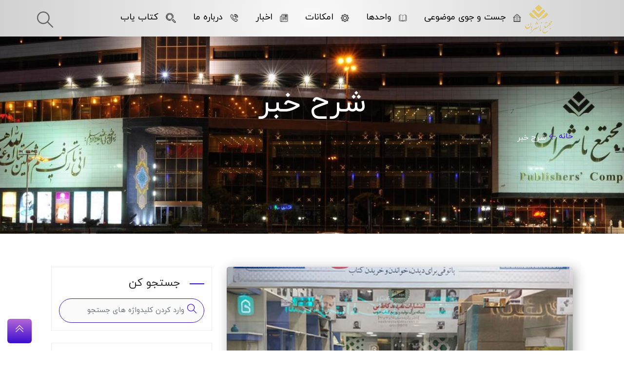

--- FILE ---
content_type: text/html; charset=utf-8
request_url: https://publisherscomplex.com/Newsdetail/5828/%D8%A7%D9%86%D8%AA%D8%B4%D8%A7%D8%B1%D8%A7%D8%AA-%D8%B4%D9%87%DB%8C%D8%AF-%DA%A9%D8%A7%D8%B8%D9%85%DB%8C
body_size: 7185
content:



<!DOCTYPE html> 
<html>  
<head> 
<meta charset='UTF-8'><meta name='viewport' content='width=device-width, initial-scale=1.0, maximum-scale=1.0, user-scalable = no'>

<title>دفتر انتشارات شهید کاظمی | واحدها - مجتمع ناشران قم</title>
<meta name='description' content=''>
<meta name='keywords' content='دفاع مقدس , انتشارات'>
<link rel='icon' href='https://publisherscomplex.com/Files/28/TPLEH/Files/about/Logo.jpg'>
<link rel='apple-touch-icon' href='https://publisherscomplex.com/Files/28/TPLEH/Files/about/Logo.jpg'>
<link rel='canonical' href='https://publisherscomplex.com/publishersdetail/5828/دفتر-انتشارات-شهید-کاظمی' />
<meta name='googlebot' content='index,follow'>
<meta name='url' content='https://publisherscomplex.com/newsdetail/5828/انتشارات-شهید-کاظمی'>
<meta name='robots' content='INDEX, FOLLOW'>
<meta name='language' content='fa'>
<meta name='country' content='Islamic Republic of Iran'>
<meta name='author' content='import_by_sql مجتمع ناشران قم'>
<meta name='robots' content='unavailable_after: '>
<meta name='fb:app_id' content='' />
<meta property='og:locale' content='fa_IR' />
<meta property='og:type' content='article' />
<meta property='og:article:published_time' content='3/11/2025 12:36:37 PM' />
<meta property='og:article:author' content='import_by_sql مجتمع ناشران قم' />
<meta property='og:article:section' content='واحدها' />
<meta property='og:article:tag' content='دفاع مقدس , انتشارات' />
<meta property='og:title' content='دفتر انتشارات شهید کاظمی | واحدها - مجتمع ناشران قم' />
<meta property='og:description' content='' />
<meta property='og:url' content='https://publisherscomplex.com/newsdetail/5828/انتشارات-شهید-کاظمی' />
<meta property='og:site_name' content='مجتمع ناشران قم' />
<meta property='og:image' content='https://publisherscomplex.com/Files/28/Pub/کاظمی(3).jpg' />
<meta name='twitter:card' content='summary' />
<meta name='twitter:site' content='@'>
<meta name='twitter:title' content='دفتر انتشارات شهید کاظمی | واحدها - مجتمع ناشران قم' />
<meta name='twitter:description' content='' />
<meta name='twitter:url' content='https://publisherscomplex.com/newsdetail/5828/انتشارات-شهید-کاظمی' />
<meta name='twitter:image' content='https://publisherscomplex.com/Files/28/Pub/کاظمی(3).jpg' />

<meta name='msapplication-TileColor' content='#ffffff'>
<meta name='msapplication-TileImage' content='https://publisherscomplex.com/Files/28/TPLEH/Files/about/Logo.jpg'>
<meta name='theme-color' content='' />
<meta name='msapplication-navbutton-color' content=''>
<meta name='apple-mobile-web-app-status-bar-style' content=''>

<meta name='designer' content='مرجع متخصصین ایران|irexperts.ir'>
<meta name='publisher' content='مرجع متخصصین ایران|irexperts.ir'><meta name='copyright' content='ماهر' /> 
<meta name='author' content='ماهر 25.4.5.32' /> 

 <script> var __cdnurl = '/vendor';</script> 

<!-- FN1271 --> 
<!-- Meta Tags -->
    <meta charset="utf-8">
    <meta http-equiv="X-UA-Compatible" content="IE=edge">
    <meta name="viewport" content="width=device-width, initial-scale=1">

	
<!-- FN1261 --> 
<!-- Icon fonts -->
    <link href="/Files/28/TPLEH/css/themify-icons.css" rel="stylesheet">
    <link href="/Files/28/TPLEH/css/flaticon.css" rel="stylesheet">

<!-- Bootstrap core CSS -->
    <link href="https://cdn.sqp.ir/Plugins/bootstrap/4.5.2/css/bootstrap.min.css" rel="stylesheet" media="screen">


<!-- Plugins for this template -->
    <link href="/Files/28/TPLEH/css/animate.css" rel="stylesheet">
    <link href="/Files/28/TPLEH/css/owl.carousel.css" rel="stylesheet">
    <link href="/Files/28/TPLEH/css/owl.theme.css" rel="stylesheet">
    <link href="/Files/28/TPLEH/css/slick.css" rel="stylesheet">
    <link href="/Files/28/TPLEH/css/slick-theme.css" rel="stylesheet">
    <link href="/Files/28/TPLEH/css/owl.transitions.css" rel="stylesheet">
    <link href="/Files/28/TPLEH/css/perfect-scrollbar.css" rel="stylesheet">
    <link href="/Files/28/TPLEH/css/jquery.fancybox.min.css" rel="stylesheet">

<!-- Custom styles for this template -->
    <link href="/Files/28/TPLEH/css/style.css?v=13" rel="stylesheet">
    <link href="/Files/28/TPLEH/css/style2.css?v=16" rel="stylesheet">
    <link href="https://cdn.sqp.ir/Plugins/fontawesome/5.9.0/css/all.min.css" rel="stylesheet">


   
	</head> 
<body> 
<!-- start page-wrapper -->
    <div class="page-wrapper">
        
        <!-- start preloader -->
        
<!-- FN2271 --> 
<div class="preloader">
    <div class="spinner">
        <div class="dot1"></div>
        <div class="dot2"></div>
    </div>
</div>	

        <!-- Start header -->
        
<!-- FN2358 --> 
<header id="header" class="site-header header-style-1  navbar-fixed-top">
    <nav class="navigation navbar navbar-default headercolor">
        <div class="container">
            <div id="div_header_category_222">
            </div>
            <div class="d-block d-md-none menu-info w-auto" id="div_header_category_1634">
            </div>
            <div id="div_mune_category_767">
            </div>
        </div>
    </nav>
</header>

<script type="text/template" id="tmpl_header_category_222">
    {% var item = o[0]; %}
    <div class="navbar-header">
       <button type="button" class="open-btn">
            <span class="sr-only">Toggle navigation</span>
            <span class="icon-bar"></span>
            <span class="icon-bar"></span>
            <span class="icon-bar"></span>
        </button>
        <a class="navbar-brand" href="/home"><img src="{%= item.Pic_Address %}" class="mr-lg-5" alt=""></a>
    </div>
</script>

<script type="text/template" id="tmpl_header_category_1634">
    {% if(o && o.length) { %}
        <ul class="align-items-baseline d-flex flex-wrap justify-content-start">
            {% o.forEach(item => { %}
                <li class="menu-item-has-children0">
                    <a class="saizmeno" href="{%= item.Link %}">{%= item.Title %}</a>
                </li>
            {% }); %}
        </ul>
    {% } %}
</script>

<script type="text/template" id="tmpl_mune_category_767">
    <div id="navbar" class="navbar-collapse collapse navigation-holder">
        <button class="close-navbar">
            <i class="ti-close"></i>
        </button>
        <button class="close-navbar-2">
            <i class="ti-close"></i>
        </button>
        <ul id="show" class="nav navbar-nav ps small-nav mt-2">
            {% for(let index=0; index < o.length ; index++) { %}
                <li class="menu-item-has-children pr-3">
                    <a href="{%= o[index].Link %}">{%= o[index].Title %}</a>
                </li>
            {% } %}    
        </ul>
        <div class="ps__rail-x" style="left: 0px; bottom: 0px;">
            <div class="ps__thumb-x" tabindex="0" style="left: 0px; width: 0px;"></div>
        </div>
        <div class="ps__rail-y" style="top: 0px; right: 0px;">
            <div class="ps__thumb-y" tabindex="0" style="top: 0px; height: 0px;"></div>
        </div>
    </div>
    <div class="menu-info">
        <ul>   
            {% for(let index=0; index < o.length ; index++) { %}
                <li class="menu-item-has-children{%= index %}">
                    <a class="saizmeno" href="{%= o[index].Link %}"><img class="icon"src="{%= o[index].Pic_Address %}">{%= o[index].Title %}</a>
                </li>   
            {% } %}    
        </ul>
    </div>
    <div class="cart-search-contact">
        <div class="header-search-form-wrapper">
            <a href="javascript:void(0)" data-toggle="modal" data-target="#exampleModal">
                <button class="search-toggle-btn"><i class="fi flaticon-search"></i></button>
            </a>
        </div>
    </div>
</script>

<!-- Modal -->
<div class="modal fade" id="exampleModal" tabindex="-1" role="dialog" aria-labelledby="exampleModalCenterTitle"
    aria-hidden="true">
    <div class="modal-dialog  modal-lg modal-dialog-centered" role="document">
        <div class="modal-content">
            <div class="modal-header">
                <h5 class="modal-title" id="exampleModalLongTitle">چطور می توانیم کمکتان کنیم؟</h5>
            </div>
            <div class="modal-body position-relative dontSubmitByEnter">
                <input class="form-control p-4 w-100" id="_search_" type="search" placeholder="جستجو کنید..." />
                <button class="border-0 bg-transparent position-absolute left-10 mid submitByEnter"
                    onclick="Portal.Helper.Url.Redirect(`/contents?search=${$('#_search_').val()}`)">
                    <i class="fa fa-search fa-2x text-muted"></i>
                </button>
            </div>

        </div>
    </div>
</div>	
        <!-- start Photos of internal pages -->
        
<!-- FN1272 --> 
<section class="page-title" id="img-title">
    <div class="container">
        <div class="row">
            <div class="col col-xs-12">
                <h2 class="text-title"></h2>
                <ol class="breadcrumb">
                    <li><a href="/home">خانه</a></li>
                    <li class="text-title"></li>
                </ol>
            </div>
        </div> 
    </div>
</section>	

        <!-- start Content -->
        <section class="blog-single-section section-padding">
            <div class="container">
                <div class="row" >
                    <div class="col col-md-8">
                        <div class="blog-content">
                            
<!-- FN2263 --> 
<div class="post" id="div_by_category_detail"></div>
<script type="text/template" id="tmpl_by_category_detail">

    {% let item = Portal.Helper.Content.Customize(o.Result[0]); %}
        <div class="entry-media">
            <img class="fit-image img-cu" src="{%= item.Pic_Address %}" alt="{%= item.Title %}">
            <div class="tag-share d-flex">
                <ul class="social-connect">
                    <li  class="mx-2" onclick="Portal.Helper.ShareWith('sapp')"><i class="bg-sapp"><img src="https://irexperts.ir/Files/3/asset/img/sorosh.png" style="transform:scale(0.50);"></i></li>
                    <li  class="mx-2" onclick="Portal.Helper.ShareWith('eitaa')"><i class="bg-eitaa"><img src="https://irexperts.ir/Files/3/asset/img/eitaa2.png" style="transform:scale(0.50);"></i></li>
                    <li class="mx-2" onclick="Portal.Helper.ShareWith('telegram')"><i class="fab fa-telegram bg-telegram"></i></li>
                    <li class="mx-2" onclick="Portal.Helper.ShareWith('whatsapp')"><i class="fab fa-whatsapp bg-whatsapp"></i></li>
                    <li class="mx-2" onclick="Portal.Helper.ShareWith('copy')"><i class="far fa-copy bg-dark"></i></li>
                </ul>
            </div> 
        </div>
        <ul class="meta">
            {% if(item.PublishTime){ %}
            <li>
                <i class="far fa-calendar"></i>
                {%= Portal.Date.Get(item.PublishTime,"en","fa").Day %}
                {%= Portal.Date.Get(item.PublishTime,"en","fa").MonthName %}
                {%= Portal.Date.Get(item.PublishTime,"en","fa").Year %}
            </li>
            {% } %}
            {% if(item.CommentCount){ %}
            <li>
                <i class="far fa-comment"></i>
                <a href="#" id="lblCommentsCount" href="#">{%= item.CommentCount %}</a>
            </li>
            {% } %}
        </ul>
        <h2>
            {%= item.Title %}
        </h2>
        {% if(item.Props[0]){ %}
            <i class="fas fa-phone text-muted"></i>
            <span>{%= item.Props[0].Title %} : {%= item.Props[0].Value %}</span><br>
        {% } %}
        {% if(item.Props[1]){ %}
            <i class="fas fa-user text-muted"></i>
            <span>{%= item.Props[1].Title %} : {%= item.Props[1].Value %}</span><br>
        {% } %}
        {% if(item.Props[2]){ %}
            <i class="fas fa-mobile-alt text-muted"></i>
            <span>{%= item.Props[2].Title %} : {%= item.Props[2].Value %}</span><br>
        {% } %}
        {% if(item.Props[3]){ %}
            <i class="fas fa-map-marker-alt text-muted"></i>
            <span>{%= item.Props[3].Title %} {%= item.Props[3].Value %}</span>
        {% } %}
        {% if(item.Props[4]){ %}
            - <span>{%= item.Props[4].Title %} {%= item.Props[4].Value %}</span>
        {% } %}
        <div class="entry-details">
            <div class="htmltext textalaing">
                {%= (item.LongText) ? item.LongText : item.ShortText %}
            </div>
            {% if(item.Keywords && item.Keywords.length>0){ %}
                <div class="text-muted">
                    <i class="fa fa-tags"></i>
                    {% item.Keywords.forEach(kw=>{ %}
                        <a href="?search={%= Portal.Helper.Url.Optimize(kw) %}" class="text-primary">#{%= kw.trim().split(" ").join("_") %}</span>
                    {% }); %}
                </div>
            {% } %}
            
        </div>
        <div class="row">
            <div class="col col-xs-12 mt-5">
                <div class="prev-next text-center">
                    {% let urlNext = window.location.pathname.split('/')[1] + '/' + item.ID_Next;  %}
                    {% let urlPrev = window.location.pathname.split('/')[1] + '/' + item.ID_Prev;  %}

                    <ul>
                        <li class="prev1 btn btn-primary {% if(!item.ID_Next > 0 ) { %} disabled {% } %}" title="{%= item.Title_Next %}">
                            <a href="/{%= urlNext %} ">
                                <i class="ti-arrow-right btn text-white"></i>بعدی
                            </a>
                        </li>
                        <li class="next1  btn btn-primary {% if(!item.ID_Prev > 0 ) { %} disabled {% } %}" title="{%= item.Title_Prev %}">
                            <a href="/{%= urlPrev %} ">
                                قبلی <i class="ti-arrow-left btn text-white"></i>
                            </a>
                        </li>
                    </ul>
                </div>
            </div>
        </div>
        
</script>


<!-- FN2264 --> 
<div class="comments-area" >
    <div class="comments-section" id="comments_element"></div> 
</div> 

<script type="text/template" id="comments_temp">
    {% let comments = o.Result.Records; %}
    <h3 class="comments-title">{%= o.Result.RecordsCount %} نظر</h3>
        <ul class="comments">
            {% comments.forEach(cm =>{ %}
            <li class="comment even thread-even depth-1 d-flex">
                <div class="comment-image">
                    <img src="/Files/28/TPLEH/Files/icon/img-3.jpeg" alt="">
                </div>
                <div class="comment-main-area comments-meta my-auto">
                    <h4 class="pt-1">
                        {%= cm.CBName %}
                    </h4>
                    <span class="comments-date">
                        {%= Portal.Date.Get(cm.CT,"en","fa").Day %}
                        {%= Portal.Date.Get(cm.CT,"en","fa").MonthName %}
                        {%= Portal.Date.Get(cm.CT,"en","fa").Year %}
                        -
                        {%= Portal.Helper.DiffDate(Portal.Date.Get(cm.CT,"en","fa")) %}
                    </span>
                    <p class="comment-area">{%= cm.Comment %}</p>
                </div>
            </li>
            {% }); %}
        </ul>
</script>   

<div class="comment-respond">
    <h3 class="comment-reply-title">ارسال نظرات</h3>
    <form method="post" id="commentform" class="comment-form">
        <div class="form-group">
            <input class="form-control" id="txtname" placeholder="نام" type="text">
        </div>
        <div class="form-group">
            <input class="form-control" id="txtemail" placeholder="ایمیل" type="email">
        </div>
        <div class="form-group">
            <textarea class="form-control" rows="4" id="comment"  placeholder="نوشتن نظرتان..."></textarea>
        </div>
        
        <div class="form-submit">
            <button class="btn btn-primary" type="button" onclick='Portal.Helper.Content.Comment.Add()'>ثبت نظر</button>
        </div>
    </form>
    
</div>
                        </div>
                    </div>
                     <!-- start Sidebar -->
                    
<!-- FN2267 --> 
<div class="col col-md-4">
    <div class="blog-sidebar">
        <div class="widget search-widget">
            <h3>جستجو کن</h3>
            <form method="post" class="dontSubmitByEnter position-relative">
                <input type="search" id="searchTitle" class="form-control" placeholder="وارد کردن کلیدواژه های جستجو">
                <button type="button" id="search" class="submitByEnter"
                    onclick="Portal.Helper.Url.Search($('#searchTitle').val())">
                    <i class="ti-search"></i>
                </button>
            </form>
        </div>
        <div id="sideContent_element"></div>
    </div>
</div>

<script type="text/template"  id="sideContent_temp">
    
    <!-- <div class="widget categories-widget">
        <h3>طبقات مجتمع</h3>
        <ul>
            <li><img src="/Files/28/TPLEH/Files/icon/book.png" class="iconbook">طبقه منفی یک</li>
            <li><img src="/Files/28/TPLEH/Files/icon/book.png" class="iconbook">طبقه همکف</li>
            <li><img src="/Files/28/TPLEH/Files/icon/book.png" class="iconbook">طبقه اول</li>
            <li><img src="/Files/28/TPLEH/Files/icon/book.png" class="iconbook">طبقه دوم</li>
            <li><img src="/Files/28/TPLEH/Files/icon/book.png" class="iconbook">طبقه سوم</li>
            <li><img src="/Files/28/TPLEH/Files/icon/book.png" class="iconbook">طبقه چهارم</li>
            <li><img src="/Files/28/TPLEH/Files/icon/book.png" class="iconbook">طبقه پنجم</li>
            <li><img src="/Files/28/TPLEH/Files/icon/book.png" class="iconbook">طبقه ششم</li>
        </ul>
    </div> -->
    <div class="widget popular-post-widget">
        <h3 class="text-best"></h3>
        {% let items = o.Result.Records; %}
        <ul>
        {% items.forEach(item=>{ %}
            {% item = Portal.Helper.Content.Customize(item); %}
                <li class="d-flex">
                    <div class="post-image my-auto">
                        <img src="{%= item.Pic_Address %}" alt="{%= item.Title %}">
                    </div>
                    <div class="post-info my-auto">
                        <a href="{%= item.DetailLink %}"><span class="post-title text-overflow-2">{%= item.Title %} </span></a>
                        {% if(item.Props[3]){ %}
                            <span>{%= item.Props[3].Title %} {%= item.Props[3].Value %}</span>
                        {% } %}
                        {% if(item.Props[4]){ %}
                            - <span>{%= item.Props[4].Title %} {%= item.Props[4].Value %}</span>
                        {% } %}
                        {% if(item.PublishTime){ %}
                        <p class="date">
                            {%= Portal.Date.Get(item.PublishTime,"en","fa").Day %}
                            {%= Portal.Date.Get(item.PublishTime,"en","fa").MonthName %}
                            {%= Portal.Date.Get(item.PublishTime,"en","fa").Year %}
                        </p>
                        {% } %}
                        
                    </div>
                </li>
        {% }); %}
        </ul>
    </div>
</script>
                </div>
            </div>    
        </section>
       <!-- start site-footer -->
       
<!-- FN1269 --> 
<footer class="site-footer">
    <div class="container" id="div_footer_category_224">

    </div>
</footer> 
  
<script type="text/x-tmpl" id="tmpl_footer_category_224">
    {% var item = o[0]; %}
        <div class="row ">
           <div class="col-12 col-lg-3 col-sm-6 mb-5">
                <div class="widget about-widget ">
                    <div class="widget-title text-center mb-3">
                        <img class="w-50" src={%= item.Props[0].Value %} alt="">
                    </div>
                    <div class="social-icons">
                        <ul class="justify-content-center row">
                            <li><a class="mt" href="https://www.instagram.com/publisherscomplex/"><img src="/Files/28/TPLEH/Files/icon/instagram-logo_59815792b5a37ec4ba38e32de19b5e87.png"></i></a></li>
                            <li><a href="https://sapp.ir/publisherscomplex/"><img src="/Files/28/TPLEH/Files/icon/surush_2ea523fbea566054415b83d3870b4e30.png"></a></li>
                            <li><a href="https://t.me/publisherscomplex/"><img src="/Files/28/TPLEH/Files/icon/telegram-logo copy(2).png"></a></li>
                        </ul>
                    </div>
                </div>
            </div>
            <div class="col-12 col-lg-3 col-sm-6 mb-5">
                <div class="widget address-widget">
                    <div class="widget-title">
                        <h3>{%= item.Props[1].Value %}</h3>
                    </div>
                    <p>{%= item.Props[2].Value %}</p>
                    <p>{%= item.Props[16].Value %}</p>
                </div>
            </div>
             <div class="col-12 col-lg-3 col-sm-6 mb-5">
                <div class="widget link-widget">
                    <div class="widget-title">
                        <h3>{%= item.Props[3].Value %}</h3>
                    </div>
                    <ul>
                       <li><a href="/home">{%= item.Props[4].Value %}</a></li>
                       <li><a href="/Newsdetail/2424/">{%= item.Props[5].Value %}</a></li>
                       <li><a href="/publishersdetail/488/">{%= item.Props[6].Value %}</a></li>
                       <li><a href="/facilities">{%= item.Props[7].Value %}</a></li>
                       <li><a href="/about">{%= item.Props[8].Value %}</a></li>
                    </ul>
                </div>
            </div>
             <div class="col-12 col-lg-3 col-sm-6 mb-5">
                <div class="widget contact-widget">
                    <div class="widget-title">
                        <h3>{%= item.Props[9].Value %}</h3>
                    </div>
                    <ul>
                        <li>{%= item.Props[10].Value %}:
                            <span class="number">{%= item.Props[11].Value %}</span>
                        </li>
                        <li>{%= item.Props[12].Value %}:
                            <span class="number">{%= item.Props[13].Value %}</span>
                        </li>
                        <li>{%= item.Props[14].Value %}:
                            <span class="number">{%= item.Props[15].Value %}</span>
                        </li>
                        <li>{%= item.Props[17].Value %}:
                            <span class="number">{%= item.Props[18].Value %}</span>
                        </li>
                         <li>{%= item.Props[19].Value %}:
                            <span class="number">{%= item.Props[20].Value %}</span>
                        </li>
                    </ul>
                </div>
            </div>
        </div>
    </div>
    <div class="row mt-5">
        <div class="col-sm-6">
            <div class=" col-lg-6  col-sm-12 ml-4">
                <div id="maher_cp" class="text-left">
                    <link rel="stylesheet" href="/Files/28/TPLEH/css/copyright.css">
                        <div class="maher_group align-left">
                            <a class="img" href="http://irexperts.ir" title="مرجع متخصصین ایران">
                                <img src="https://irexperts.ir/files/maher/img.png">
                            </a>
                            <div>
                                <a class="before" href="http://irexperts.ir" title="Ir Experts">Experts.ir</a>
                                <a class="after" href="https://irexperts.ir" title="تیم طراحی و گرافیک ماهر" dideo-checked="true">مرجع متخصصین ایران</a>                        </div>
                            </div>
                        </div>
                </div>
                <div class=" col-lg-6 col-sm-12 ">
                    <div id="maher_cp" class="text-left"></div>
                </div>
            </div>
            <div class="col-sm-6 ">
                <div class="col col-lg-12 col-md-12 col-sm-12 col-12 ">
                    <div class="row sub-footer-copyright ">
                        <div class="text-right copy">
                            <span>
                                کپی رایت
                                <a href="/home"> مجتمع فرهنگی ناشران</a> تمامی حقوق محفوظ است
                            </span>
                        </div>
                    </div>
                </div>
            </div>
        </div>
    </div>
</script>
       
    </div>
    <!-- end of page-wrapper -->
    
<div class="scroll-to-top scroll-to-target" data-target="html"><span class="ti-angle-double-up"></span></div>


 <script> var __user = false;</script> 
<script> var __domain = {"ID":28,"Domain":"https://publisherscomplex.com","IsActive":null,"IsExpired":null,"BeginDate":null,"EndDate":null,"LayoutCode":null,"SSL":null,"Host":null,"Support":null,"Description":null,"Logo":"/Files/28/TPLEH/Files/about/Logo.jpg","SiteName":"مجتمع ناشران قم","Address":"","Email":"","Phone":"","Mobile":"","AdminName":null,"AdminMobile":null,"LimitFileSize":0,"LimitUsers":0,"FaceBook":"","LinkdIn":"","Instagram":"","Twitter":"","CategoryID":120,"RobotsTxt":"User-agent: *  \r\nCrawl-delay: 5\r\n","GoogleLoginClientID":"","GoogleLoginClientSecret":null,"Primary_Domain_ID":null,"SiteCurrencyUnit":"IRR-Rial","Properties":[{"ID":39,"Domain_ID":28,"PropertyID":3507,"Code":"ThemeColor","Title":"رنگ تم قالب","Value":"","Description":null,"TypeID":81,"TypeName":"رنگ"},{"ID":40,"Domain_ID":28,"PropertyID":3508,"Code":"google-site-verification","Title":"Google Site Verification","Value":"","Description":null,"TypeID":74,"TypeName":"متن"}]};</script> 
<script> var __page = {"Description":null,"Favicon":null,"ID":1189,"Keywords":"","Name":"شرح خبر","PageDescription":"","Title":"مجتمع فرهنگی ناشران | شرح خبر","PageCode":"newsDetail","PageData_Type_ID":11};</script> 
<script> var __shopSettings = {"ID":24,"Domain_ID":28,"ShopSalesStrategy":1,"OTP_SMS_TemplateID":null,"OrderProducts_Print_PageID":null,"OrderSendProducts_Print_PageID":null,"OrderPrintShowCategoryName":true,"OrderPrintShowBrandName":true,"OrderPrintShowSuppliers":false,"OrderPrintShowColorName":false,"OrderPrintShowServiceName":false,"OrderPrintShowSizeName":false,"OrderPrintShowProductPackageName":false,"OrderPrintShowBundleName":false,"OrderPrintShowProp1":false,"OrderPrintProp1Code":"","OrderPrintProp1Title":"","OrderPrintShowProp2":false,"OrderPrintProp2Code":"","OrderPrintProp2Title":"","Description":"","InActiveOrderAfterNDays":10,"UnPaidPaymentTypeIDs":"","NotExistProductStatusIDs":"","GetWayPaymentTypeID":null,"WalletPaymentTypeID":null,"ReceiptPaymentTypeIDs":null,"UpdateStatusAfterSuccessPayment":null,"RoundPriceNumbers":0,"RoundPriceType":1,"CalculateTaxPrice":false,"CalculateInsurePrice":false,"CalculateOthersCost":false,"CalculatePackagingPrice":false,"PackagingTypeID":95,"BonusValidityByDay":null,"BonusPrice":null,"IsActiveBonusPerOrder":false,"BonusByOrderPrice":null,"IsActiveBonusPerProduct":false,"IsActiveBonusOrderUsing":false,"IsActiveBonusProductUsing":false,"MaxOrderBonusUsePerPercent":null,"CalculateShippingPrice":false,"InPersonDeliveryTypeID":null,"InPlacePaymentDeliveryTypeIDs":null,"IsSellPriceBaseOfCalculating":true,"GetBonusWhenBuyingBundle":false,"UseBonusWhenBuyingBundle":false,"GetBonusWhenBuyingWithDiscount":false,"UseBonusWhenBuyingWithDiscount":false,"GetBonusWhenBuyingWithCoupons":false,"UseBonusWhenBuyingWithCoupons":false,"UseDiscountWhenBuyingWithCoupons":false,"UseMultipleCoupons":false,"OrderStatusOnInsert":null,"IsActiveWatermark":false,"WatermarkWidth":0,"WatermarkPicAddress":null,"_WatermarkPicAddress":null,"WatermarkMarginBottom":0,"WatermarkMarginRight":0,"IncludeSubCategoriesInSearch":false,"ProductSearchType":2,"ProductSearchFields":"Title","PropertySearchType":1,"UseQuantityForIsExist":false,"ReduceQuantityInCreate":true,"UseMultiCredit":false,"CashPercentageMultiCredit":0,"CashPercentageSingleCredit":0,"CreditUsePriority":null,"AllowUserToCancelOrderInStatusIDs":null,"UserCancelOrderStatusID":null,"UserDeliveryOrderStatusID":null,"UserNotDeliveryOrderStatusID":null,"AdminCancelOrderStatusID":null,"OrderSentStatusID":null,"SendDeliverCodeInShippingTypeIDs":null};</script> 
<script> var __is_production = true;</script><script> var __server_date_today = {"_DateTime":"2025-11-30T17:33:27.6534051+03:30","Persian":{"Date":"1404/09/09","Time":"17:33:27","DateTime":"1404/09/09T17:33:27","Year":1404,"Month":9,"Day":9,"MonthName":"آذر","MonthShortName":"آذر","DayOfWeekNumber":0,"DayOfWeekName":"یکشنبه","DayOfWeekShortName":"یک","DayOfWeekLetter":"ی"},"Gregorian":{"Date":"2025/11/30","Time":"17:33:27","DateTime":"2025/11/30T17:33:27","Year":2025,"Month":11,"Day":30,"MonthName":"November","MonthShortName":"Nov","DayOfWeekNumber":0,"DayOfWeekName":"Sunday","DayOfWeekShortName":"Sun","DayOfWeekLetter":"S"},"Islamic":{"Date":"1447/06/10","Time":"17:33:27","DateTime":"1447/06/10T17:33:27","Year":1447,"Month":6,"Day":10,"MonthName":"جمادي الثانيه","MonthShortName":"جمادي الثانيه","DayOfWeekNumber":0,"DayOfWeekName":"الأحد‬","DayOfWeekShortName":"الأحد","DayOfWeekLetter":""}};</script><link rel='stylesheet' href='/bundles/css/25.4.5.32/main' /> 
<script src='/bundles/js/25.4.5.32/main'></script> 
<script>var PageName = "detailNews";</script>

<!-- FN1270 --> 
<script src="https://cdn.sqp.ir/Plugins/bootstrap/4.5.2/js/bootstrap.min.js"></script>

<script src="/Files/28/TPLEH/js/jquery-plugin-collection.js"></script>

<script src='/Files/28/TPLEH/js/Main.js'></script>
<!-- Custom script for this template -->
<script src='/Files/28/TPLEH/js/chosen.jquery.min.js'></script>
<link href='/Files/28/TPLEH/css/chosen.min.css?v=1' rel='stylesheet' />
<script src="/Files/28/TPLEH/js/script.js?v=11"></script>
<script src="/Files/28/TPLEH/js/helper.js?v=11"></script>
</body> 
</html> 


--- FILE ---
content_type: text/css
request_url: https://publisherscomplex.com/Files/28/TPLEH/css/flaticon.css
body_size: 499
content:
	/*
  	Flaticon icon font: Flaticon
  	Creation date: 07/10/2018 06:28
  	*/


@font-face {
  font-family: "Flaticon";
  src: url("../fonts/Flaticon.eot");
  src: url("../fonts/Flaticon-1.eot") format("embedded-opentype"),
       url("../fonts/Flaticon.woff") format("woff"),
       url("../fonts/Flaticon.ttf") format("truetype"),
       url("../fonts/Flaticon.svg") format("svg");
  font-weight: normal;
  font-style: normal;
}

@media screen and (-webkit-min-device-pixel-ratio:0) {
  @font-face {
    font-family: "Flaticon";
    src: url("../fonts/Flaticon.svg") format("svg");
  }
}

[class^="flaticon-"]:before, [class*=" flaticon-"]:before,
[class^="flaticon-"]:after, [class*=" flaticon-"]:after {
  font-family: Flaticon;
        font-size: 20px;
font-style: normal;
margin-left: -4px;
}

.flaticon-church:before { content: "\f100"; }
.flaticon-blueprint:before { content: "\f101"; }
.flaticon-museum:before { content: "\f102"; }
.flaticon-architecture-and-city:before { content: "\f103"; }
.flaticon-architecture-and-city-1:before { content: "\f104"; }
.flaticon-glass:before { content: "\f105"; }
.flaticon-shop:before { content: "\f106"; }
.flaticon-shopping-bag:before { content: "\f107"; }
.flaticon-bag:before { content: "\f108"; }
.flaticon-bag-1:before { content: "\f109"; }
.flaticon-buy:before { content: "\f10a"; }
.flaticon-magnifying-glass:before { content: "\f10b"; }
.flaticon-magnifying-glass-1:before { content: "\f10c"; }
.flaticon-search:before { content: "\f10d"; }
.flaticon-next:before { content: "\f10e"; }
.flaticon-next-1:before { content: "\f10f"; }
.flaticon-slim-right:before { content: "\f110"; }
.flaticon-back-1:before { content: "\f111"; }
.flaticon-phone:before { content: "\f112"; }
.flaticon-back:before { content: "\f113"; }
.flaticon-slim-left:before { content: "\f114"; }
.flaticon-help:before { content: "\f115"; }
.flaticon-telephone:before { content: "\f116"; }
.flaticon-smartphone:before { content: "\f117"; }
.flaticon-clock:before { content: "\f118"; }
.flaticon-time:before { content: "\f119"; }
.flaticon-watch:before { content: "\f11a"; }
.flaticon-time-and-date:before { content: "\f11b"; }
.flaticon-email:before { content: "\f11c"; }
.flaticon-mail:before { content: "\f11d"; }
.flaticon-mail-1:before { content: "\f11e"; }
.flaticon-play-button:before { content: "\f11f"; }
.flaticon-play-button-1:before { content: "\f120"; }
.flaticon-video-player:before { content: "\f121"; }
.flaticon-helmet:before { content: "\f122"; }
.flaticon-mine:before { content: "\f123"; }
.flaticon-happy:before { content: "\f124"; }
.flaticon-trophy:before { content: "\f125"; }
.flaticon-like:before { content: "\f126"; }

--- FILE ---
content_type: text/css
request_url: https://publisherscomplex.com/Files/28/TPLEH/css/style.css?v=13
body_size: 11721
content:
:root {
  --base: #3a0dce;
  --gradiant: #af63d7;
}
@import url('jquery.fancybox.min.css');

@import url("../../../../../css.css");
@font-face {
    font-family: 'IRANYekan';
    src: url('https://cdn.sqp.ir/Plugins/fonts/IRANYekan/IRANYekan.eot'); /* IE9 Compat Modes */
    src: url('https://cdn.sqp.ir/Plugins/fonts/IRANYekan/IRANYekan.eot') format('embedded-opentype'), /* IE6-IE8 */
            url('https://cdn.sqp.ir/Plugins/fonts/IRANYekan/IRANYekan.woff2') format('woff2'), /* Super Modern Browsers */
            url('https://cdn.sqp.ir/Plugins/fonts/IRANYekan/IRANYekan.woff') format('woff'), /* Pretty Modern Browsers */
			      url('https://cdn.sqp.ir/Plugins/fonts/IRANYekan/IRANYekan.otf') format('opentype'), /* Open Type Font */
            url('https://cdn.sqp.ir/Plugins/fonts/IRANYekan/IRANYekan.ttf')  format('truetype'), /* Safari, Android, iOS */
            url('https://cdn.sqp.ir/Plugins/fonts/IRANYekan/IRANYekan.svg') format('svg'); /* Legacy iOS */
    }

@font-face {
    font-family: 'IRANYekanFaNum';
    src: url('https://cdn.sqp.ir/Plugins/fonts/IRANYekan/IRANYekanFaNum.eot'); /* IE9 Compat Modes */
    src: url('https://cdn.sqp.ir/Plugins/fonts/IRANYekan/IRANYekanFaNum.eot') format('embedded-opentype'), /* IE6-IE8 */
        url('https://cdn.sqp.ir/Plugins/fonts/IRANYekan/IRANYekanFaNum.woff') format('woff2'), /* Super Modern Browsers */
            url('https://cdn.sqp.ir/Plugins/fonts/IRANYekan/IRANYekanFaNum.woff') format('woff'), /* Pretty Modern Browsers */
            url('https://cdn.sqp.ir/Plugins/fonts/IRANYekan/IRANYekanFaNum.ttf')  format('truetype'), /* Safari, Android, iOS */
            url('https://cdn.sqp.ir/Plugins/fonts/IRANYekan/IRANYekanFaNum.svg') format('svg'); /* Legacy iOS */
    }


html {
  font-size: 15px;
}
.textalaing{
  text-align: justify;
}
.textalaing *{
  font-family:IRANYekanFaNum !important;
}
body {
  font-family:  IRANYekanFaNum !important;
  background-color: #fff;
  font-size: 15px;
  font-size: 1rem;
  -webkit-font-smoothing: antialiased;
  overflow-x: hidden;
  text-align: right;
  direction: rtl;
}


@media (max-width: 767px) {
  body {
    font-size: 14px;
  }
}

p {
  color: #8f9aa7;
  line-height: 1.7em;
}

h1,
h2,
h3,
h4,
h5,
h6 {
  color: #2a2a2a;
}

ul {
  padding-right: 0;
  margin: 0;
}

a {
  text-decoration: none;
  -webkit-transition: all 0.2s;
  -moz-transition: all 0.2s;
  -o-transition: all 0.2s;
  -ms-transition: all 0.2s;
  transition: all 0.2s;
}

a:hover,
a:focus {
  text-decoration: none;
}

img {
  max-width: 100%;
}

.icon{
    max-width: 20px;
}

.owl-carousel .owl-item img {
  width: auto;
}

button:focus {
  outline: none;
}

/*--------------------------------------------------------------
#0.2    Global Elements
--------------------------------------------------------------*/
.page-wrapper {
  position: relative;
  overflow: hidden;
}

.box-style {
  padding: 0 60px;
}

@media (max-width: 1199px) {
  .box-style {
    padding: 0 35px;
  }
}

@media (max-width: 991px) {
  .box-style {
    padding: 0 20px;
  }
}

@media (max-width: 767px) {
  .box-style {
    padding: 0 10px;
  }
}

.wow {
  visibility: hidden;
}

.section-padding {
  padding: 68px 0;
}

.section-padding5 {
  padding: 0px 0;
}


@media (max-width: 991px) {
  .section-padding {
    padding: 100px 0;
  }
}

@media (max-width: 767px) {
  .section-padding {
    padding: 90px 0;
  }
}

.mouse-follower {
  background-color: rgba(206, 224, 2, 0.2);
  position: absolute;
  color: white;
  width: 25px;
  height: 25px;
  border: 1px solid var(--base);
  z-index: 999999;
  border-radius: 50%;
  pointer-events: none;
  -webkit-transition: all 0.1s;
  -moz-transition: all 0.1s;
  -o-transition: all 0.1s;
  -ms-transition: all 0.1s;
  transition: all 0.1s;
}

.mr-bt-0 {
  margin-bottom: 0 !important;
}

/*** contact form error handling ***/
.contact-validation-active .error-handling-messages {
  margin-top: 15px;
}

.contact-validation-active label.error {
  color: red;
  font-size: 0.93333rem;
  margin: 5px 0 0 0;
  text-align: left;
  display: block;
}

.contact-validation-active #loader {
  display: none;
  position: relative;
  top: 10px;
}

.contact-validation-active #loader i {
  font-size: 26px;
  font-size: 1.73333rem;
  color: var(--base);
  display: inline-block;
  -webkit-animation: rotating linear 2s infinite;
  animation: rotating linear 2s infinite;
}

.contact-validation-active #success,
.contact-validation-active #error {
  width: 100%;
  color: #fff;
  padding: 5px 10px;
  font-size: 16px;
  text-align: center;
  display: none;
}

@media (max-width: 767px) {
  .contact-validation-active #success,
  .contact-validation-active #error {
    font-size: 15px;
  }
}

.contact-validation-active #success {
  background-color: #009a00;
  border-left: 5px solid green;
  margin-bottom: 5px;
}

.contact-validation-active #error {
  background-color: #ff1a1a;
  border-left: 5px solid red;
}

/** for popup image ***/
.mfp-wrap {
  background-color: rgba(0, 0, 0, 0.9);
  z-index: 99999;
}

.mfp-with-zoom .mfp-container,
.mfp-with-zoom.mfp-bg {
  opacity: 0;
  -webkit-backface-visibility: hidden;
  -webkit-transition: all 0.3s ease-out;
  -moz-transition: all 0.3s ease-out;
  -o-transition: all 0.3s ease-out;
  transition: all 0.3s ease-out;
}

.mfp-with-zoom.mfp-ready .mfp-container {
  opacity: 1;
}

.mfp-with-zoom.mfp-ready.mfp-bg {
  opacity: 0.8;
}

.mfp-with-zoom.mfp-removing .mfp-container,
.mfp-with-zoom.mfp-removing.mfp-bg {
  opacity: 0;
}

/*** for fancybox video ***/
.fancybox-overlay {
  background: rgba(0, 0, 0, 0.9);
  z-index: 9999 !important;
}

.fancybox-wrap {
  z-index: 99999 !important;
}

@-webkit-keyframes rotating {
  from {
    -webkit-transform: rotate(0deg);
    transform: rotate(0deg);
  }
  to {
    -webkit-transform: rotate(360deg);
    transform: rotate(360deg);
  }
}

@keyframes rotating {
  from {
    -webkit-transform: rotate(0deg);
    transform: rotate(0deg);
  }
  to {
    -webkit-transform: rotate(360deg);
    transform: rotate(360deg);
  }
}

.rotating {
  -webkit-animation: rotating 5s alternate infinite;
  animation: rotating 5s alternate infinite;
}

.section-title, .section-title-s4 {
  position: relative;
  margin-bottom: 55px;
  margin-top: -2px;
}

@media (max-width: 767px) {
  .section-title, .section-title-s4 {
    padding-left: 0;
    margin-bottom: 45px;
  }
}

.section-title > span, .section-title-s4 > span {
  font-size: 16px;
  font-size: 1.06667rem;
  color: #777676;
  position: relative;
  text-transform: uppercase;
  position: relative;
  margin-top: -0.31em;
  display: inline-block;
}

@media (max-width: 991px) {
  .section-title > span, .section-title-s4 > span {
    font-size: 14px;
    font-size: 0.93333rem;
  }
}


.section-title h2, .section-title-s4 h2 {
  font-size: 48px;
  font-size: 3.2rem;
  position: relative;
  text-transform: uppercase;
  margin: 0.31em 0 0;
}

@media (max-width: 991px) {
  .section-title h2, .section-title-s4 h2 {
    font-size: 42px;
    font-size: 2.8rem;
  }
}

@media (max-width: 767px) {
  .section-title h2, .section-title-s4 h2 {
    font-size: 35px;
    font-size: 2.33333rem;
  }
}

.section-title > span, .section-title-s4 > span, .section-title h2, .section-title-s4 h2 {
  position: relative;
  z-index: 2;
}

.section-title .transparent-text, .section-title-s4 .transparent-text {
  font-size: 125px;
  font-size: 8.33333rem;
  color: #f1f2f2;
  line-height: 0.8em;
  text-transform: uppercase;
  position: absolute;
  right: 0;
  top: -21px;
}

@media (max-width: 991px) {
  .section-title .transparent-text, .section-title-s4 .transparent-text {
    font-size: 110px;
    font-size: 7.33333rem;
  }
}

@media (max-width: 767px) {
  .section-title .transparent-text, .section-title-s4 .transparent-text {
    font-size: 60px;
    font-size: 4rem;
  }
}

.section-title-s2 {
  position: relative;
  margin-bottom: 85px;
  text-align: center;
}

@media (max-width: 991px) {
  .section-title-s2 {
    margin-bottom: 75px;
  }
}

@media (max-width: 767px) {
  .section-title-s2 {
    margin-bottom: 65px;
  }
}

.section-title-s2 h2 {
  font-size: 48px;
  font-size: 3.2rem;
  position: relative;
  text-transform: uppercase;
  margin: 0;
  padding-top: 0.6em;
  position: relative;
  z-index: 2;
}

@media (max-width: 991px) {
  .section-title-s2 h2 {
    font-size: 42px;
    font-size: 2.8rem;
  }
}

@media (max-width: 767px) {
  .section-title-s2 h2 {
    font-size: 35px;
    font-size: 2.33333rem;
    padding-top: 0.4em;
    padding-top: 0.15em;
  }
}

.section-title-s2 .transparent-text {
  font-size: 125px;
  font-size: 8.33333rem;
  color: #f1f2f2;
  line-height: 0.8em;
  text-transform: uppercase;
  position: absolute;
  left: 50%;
  top: 0;
  -webkit-transform: translateX(-50%);
  -moz-transform: translateX(-50%);
  -o-transform: translateX(-50%);
  -ms-transform: translateX(-50%);
  transform: translateX(-50%);
}

@media (max-width: 991px) {
  .section-title-s2 .transparent-text {
    font-size: 110px;
    font-size: 7.33333rem;
  }
}

@media (max-width: 767px) {
  .section-title-s2 .transparent-text {
    font-size: 60px;
    font-size: 4rem;
  }
}

.section-title-s3 {
  margin-bottom: 40px;
}

.section-title-s3 > span {
  font-size: 16px;
  font-size: 1.06667rem;
  color: #777676;
  position: relative;
  text-transform: uppercase;
  position: relative;
}

@media (max-width: 991px) {
  .section-title-s3 > span {
    font-size: 14px;
    font-size: 0.93333rem;
  }
}



.section-title-s3 h2 {
  font-size: 45px;
  font-size: 2rem;
  position: relative;
  text-transform: uppercase;
  margin: 0.21em 0 0;
}

@media (max-width: 991px) {
  .section-title-s3 h2 {
    font-size: 42px;
    font-size: 2.8rem;
  }
}

@media (max-width: 767px) {
  .section-title-s3 h2 {
    font-size: 35px;
    font-size: 2.33333rem;
  }
}

.section-title-s4 {
  text-align: center;
  padding-left: 0;
}

.section-title-s4 .transparent-text {
  left: 50%;
  -webkit-transform: translateX(-50%);
  -moz-transform: translateX(-50%);
  -o-transform: translateX(-50%);
  -ms-transform: translateX(-50%);
  transform: translateX(-50%);
}

.section-title-s4 > span:after {
  display: none;
}

.theme-btn, .theme-btn-s3, .theme-btn-s4 {
  font-family:IRANYekanFaNum;
  height: 50px;
  line-height: 47px;
  font-size: 16px;
  font-size: 1.06667rem;
  color: #fff;
  border: 2px solid var(--base);
  padding: 0 30px;
  text-transform: uppercase;
  display: inline-block;
  border-radius: 50px;
  -webkit-transition: all 0.3s;
  -moz-transition: all 0.3s;
  -o-transition: all 0.3s;
  -ms-transition: all 0.3s;
  transition: all 0.3s;
}

@media (max-width: 991px) {
  .theme-btn, .theme-btn-s3, .theme-btn-s4 {
    height: 45px;
    line-height: 40px;
    font-size: 15px;
    font-size: 1rem;
    padding: 0 20px;
  }
}

@media (max-width: 767px) {
  .theme-btn, .theme-btn-s3, .theme-btn-s4 {
    height: 40px;
    line-height: 35px;
    font-size: 14px;
    font-size: 0.93333rem;
    padding: 0 18px;
  }
}

.theme-btn:hover, .theme-btn-s3:hover, .theme-btn-s4:hover {
  background-color: var(--base);
  color: #fff;
}

.theme-btn-s2 {
  font-size: 16px;
  font-size: 1.06667rem;
  color: #6b6b6b;
  padding-right: 25px;
  text-transform: uppercase;
  position: relative;
  display: inline-block;
}

@media (max-width: 991px) {
  .theme-btn-s2 {
    font-size: 15px;
    font-size: 1rem;
  }
}

@media (max-width: 767px) {
  .theme-btn-s2 {
    font-size: 14px;
    font-size: 0.93333rem;
  }
}

.theme-btn-s2::after {
  content: "\e628";
  font-family: "themify";
  position: absolute;
  right: 0;
}

.theme-btn-s2:hover {
  color: var(--base);
}

.theme-btn-s3, .theme-btn-s4 {
  color: #676767;
  padding: 0 28px;
}

@media (max-width: 767px) {
  .theme-btn-s3, .theme-btn-s4 {
    padding: 0 20px;
  }
}

.theme-btn-s4 {
  background-color: transparent;
  font-size: 14px;
  font-size: 0.93333rem;
  padding: 0 25px;
}

@media screen and (min-width: 992px) {
  .theme-btn-s4 {
    height: 45px;
    line-height: 42px;
  }
}

.form input,
.form textarea,
.form select {
  border-color: #bfbfbf;
  border-radius: 0;
  outline: 0;
  -webkit-box-shadow: none;
  box-shadow: none;
  color: #595959;
}

.form input:focus,
.form textarea:focus,
.form select:focus {
  border-color: var(--base);
  -webkit-box-shadow: 0 0 5px 0 #eafd18;
  -moz-box-shadow: 0 0 5px 0 #eafd18;
  -o-box-shadow: 0 0 5px 0 #eafd18;
  -ms-box-shadow: 0 0 5px 0 #eafd18;
  box-shadow: 0 0 5px 0 #eafd18;
}

.form ::-webkit-input-placeholder {
  font-style: 14px;
  font-style: italic;
  color: #595959;
}

.form :-moz-placeholder {
  font-style: 14px;
  font-style: italic;
  color: #595959;
}

.form ::-moz-placeholder {
  font-style: 14px;
  font-style: italic;
  color: #595959;
}

.form :-ms-input-placeholder {
  font-style: 14px;
  font-style: italic;
  color: #595959;
}

.form select {
  font-style: italic;
  background: url(../images/select-icon.png) no-repeat right center;
  display: inline-block;
  -webkit-appearance: none;
  -moz-appearance: none;
  -ms-appearance: none;
  appearance: none;
  cursor: pointer;
}

.form select::-ms-expand {
  /* for IE 11 */
  display: none;
}

/******************************
	#page title
******************************/
.page-title {
  background: url("/Files/28/TPLEH/Files/header/page-title.jpeg") center center/cover no-repeat local;
  width: 100%;
  height: 480px;
  text-align: center;
  position: relative;
}

@media (max-width: 991px) {
  .page-title {
    height: 300px;
  }
}

.page-title:before {
  content: "";
  background: -webkit-linear-gradient(top, #0a172b 55%, var(--base));
  background: -moz-linear-gradient(top, #0a172b 55%, var(--base));
  background: -o-linear-gradient(top, #0a172b 55%, var(--base));
  background: -ms-linear-gradient(top, #0a172b 55%, var(--base));
  background: -webkit-gradient(linear, left top, left bottom );
  background: linear-gradient(top, #0a172b 55%, var(--base));
  width: 100%;
  height: 100%;
  position: absolute;
  left: 0;
  top: 0;
  opacity: 0.5;
}

.page-title .container {
  height: 100%;
  display: table;
}

.page-title .container > .row {
  vertical-align: middle;
  display: table-cell;
}

.page-title h2,
.page-title ol {
  color: #fff;
}

.page-title h2 {
  font-size: 60px;
  font-size: 4rem;
  margin: -0.12em 0 0.30em;
  text-transform: uppercase;
}

@media (max-width: 991px) {
  .page-title h2 {
    font-size: 50px;
    font-size: 3.33333rem;
  }
}

@media (max-width: 767px) {
  .page-title h2 {
    font-size: 40px;
    font-size: 2.66667rem;
  }
}

.page-title .breadcrumb {
  background-color: transparent;
  padding: 0;
  margin-bottom: 0;
}

@media (max-width: 767px) {
  .page-title .breadcrumb {
    text-align: center;
  }
}

.page-title .breadcrumb li {
  font-size: 16px;
  font-size: 1.06667rem;
  color: #fff;
  margin-right: 5px;
}

@media (max-width: 767px) {
  .page-title .breadcrumb li {
    font-size: 14px;
    font-size: 0.93333rem;
  }
}

.page-title .breadcrumb li a {
  color: var(--base);
}

.page-title .breadcrumb li a:hover {
  color: #a0ad02;
}

.page-title .breadcrumb > li + li:before {
  font-family: "themify";
  content: "\e629";
  color: var(--base);
  margin-left: 5px;
}

.preloader {
  background-color: #fff;
  width: 100%;
  height: 100%;
  position: fixed;
  z-index: 999999;
}

.preloader .spinner {
  width: 60px;
  height: 60px;
  position: absolute;
  left: calc(50% - 30px);
  top: calc(50% - 30px);
  text-align: center;
  -webkit-animation: sk-rotate 2.0s infinite linear;
  animation: sk-rotate 2.0s infinite linear;
}

.preloader .dot1,
.preloader .dot2 {
  width: 60%;
  height: 60%;
  display: inline-block;
  position: absolute;
  top: 0;
  background-color: var(--base);
  border-radius: 100%;
  -webkit-animation: sk-bounce 2.0s infinite ease-in-out;
  animation: sk-bounce 2.0s infinite ease-in-out;
}

.preloader .dot2 {
  top: auto;
  bottom: 0;
  -webkit-animation-delay: -1.0s;
  animation-delay: -1.0s;
}

@-webkit-keyframes sk-rotate {
  100% {
    -webkit-transform: rotate(360deg);
  }
}

@keyframes sk-rotate {
  100% {
    transform: rotate(360deg);
    -webkit-transform: rotate(360deg);
  }
}

@-webkit-keyframes sk-bounce {
  0%, 100% {
    -webkit-transform: scale(0);
  }
  50% {
    -webkit-transform: scale(1);
  }
}

@keyframes sk-bounce {
  0%,
  100% {
    transform: scale(0);
    -webkit-transform: scale(0);
  }
  50% {
    transform: scale(1);
    -webkit-transform: scale(1);
  }
}

/****************************************
	service single sidebar
****************************************/
.service-sidebar {
  /*** service-list-widget ***/
  /*** download-widget ***/
  /*** contact-widget ***/
}

@media (max-width: 991px) {
  .service-sidebar {
    max-width: 300px;
    margin-top: 80px;
  }
}

.service-sidebar > .widget + .widget {
  margin-top: 60px;
}

.service-sidebar .service-list-widget ul {
  list-style: none;
  border: 1px solid #e6e6e6;
  border-bottom: 0;
}

.service-sidebar .service-list-widget ul li {
  border-bottom: 1px solid #e6e6e6;
}

.service-sidebar .service-list-widget a {
  display: block;
  color: #0a172b;
  padding: 15px 24px;
}

.service-sidebar .service-list-widget a:hover,
.service-sidebar .service-list-widget .current a {
  background-color: var(--base);
  color: #fff;
}

.service-sidebar .download-widget ul {
  list-style: none;
}

.service-sidebar .download-widget ul > li + li {
  margin-top: 5px;
}

.service-sidebar .download-widget ul a {
  background-color: #141414;
  color: #fff;
  padding: 17px 25px;
  display: block;
}

.service-sidebar .download-widget ul i {
  display: inline-block;
  padding-left: 10px;
  color: var(--base);
}

.service-sidebar .download-widget ul a:hover {
  color: var(--base);
}

.service-sidebar .contact-widget {
  background-color: var(--base);
  padding: 45px 30px;
}

.service-sidebar .contact-widget h4 {
  font-size: 22px;
  font-size: 1.46667rem;
  color: #0a172b;
  margin: 0 0 0.8em;
}

.service-sidebar .contact-widget p {
  color: #0a172b;
  margin: 0 0 1em;
}

.service-sidebar .contact-widget p + a {
  color: #fff;
}

.service-sidebar .contact-widget p + a i {
  font-size: 14px;
}

.service-sidebar .contact-widget p + a:hover {
  color: #0a172b;
}

/****************************************
	shop sidebar
****************************************/
.shop-sidebar {
  /*** search-widget ***/
  /*** categories-widget ***/
  /*** popular-product-widget ***/
  /*** tag-widget ***/
}

@media (max-width: 991px) {
  .shop-sidebar {
    max-width: 300px;
    margin-top: 70px;
  }
}

@media screen and (min-width: 1200px) {
  .shop-sidebar .widget {
    border: 1px solid #eee;
    padding: 40px 20px;
  }
}

@media (max-width: 991px) {
  .shop-sidebar .widget {
    border: 1px solid #eee;
    padding: 40px 20px;
  }
}

.shop-sidebar > .widget + .widget {
  margin-top: 65px;
}

.shop-sidebar .widget > h3 {
  font-size: 18px;
  font-size: 1.2rem;
  text-transform: uppercase;
  margin: 0 0 1.5em;
}

@media screen and (min-width: 1200px) {
  .shop-sidebar .widget > h3 {
    position: relative;
    padding-right: 40px;
  }
  .shop-sidebar .widget > h3:before {
    content: "";
    background-color: var(--base);
    width: 25px;
    height: 2px;
    position: absolute;
    right: 0;
    top: 8px;
  }
}

@media (max-width: 991px) {
  .shop-sidebar .widget > h3 {
    position: relative;
    padding-left: 40px;
  }
  .shop-sidebar .widget > h3:before {
    content: "";
    background-color: var(--base);
    width: 25px;
    height: 2px;
    position: absolute;
    left: 0;
    top: 8px;
  }
}

.shop-sidebar .widget ul {
  list-style: none;
}

.shop-sidebar .search-widget div {
  position: relative;
}

.shop-sidebar .search-widget button {
  background: transparent;
  font-size: 20px;
  font-size: 1.33333rem;
  color: var(--base);
  border: 0;
  outline: 0;
  padding: 0;
  margin: 0;
  position: absolute;
 left: 15px;
  top: 55%;
  -webkit-transform: translateY(-50%);
  -moz-transform: translateY(-50%);
  -o-transform: translateY(-50%);
  -ms-transform: translateY(-50%);
  transform: translateY(-50%);
}

.shop-sidebar .search-widget input {
  background-color: #f3f3f3;
  height: 50px;
  padding: 6px 40px 6px 20px;
  border: 0;
  border-radius: 0;
  -webkit-box-shadow: none;
  box-shadow: none;
}

.shop-sidebar .categories-widget ul li {
  position: relative;
  color: #727780;
}

.shop-sidebar .categories-widget ul li span {
  position: absolute;
 left: 0;
  top: 50%;
  -webkit-transform: translateY(-50%);
  -moz-transform: translateY(-50%);
  -o-transform: translateY(-50%);
  -ms-transform: translateY(-50%);
  transform: translateY(-50%);
}

.shop-sidebar .categories-widget ul li a {
  color: #727780;
}

.shop-sidebar .categories-widget ul > li + li {
  margin-top: 15px;
}

.shop-sidebar .categories-widget ul li a:hover {
  color: var(--base);
}

.shop-sidebar .popular-product-widget ul li {
  overflow: hidden;
}

.shop-sidebar .popular-product-widget ul > li + li {
  margin-top: 20px;
}

.shop-sidebar .popular-product-widget .product-image {
  width: 49px;
  float: right;
}

.shop-sidebar .popular-product-widget .product-info {
  width: calc(100% - 70px);
  float: left;
  padding-left: 20px;
}

.shop-sidebar .popular-product-widget .product-info > a {
  color: #727780;
  display: block;
  margin-bottom: 4px;
}

.shop-sidebar .popular-product-widget .product-info > a:hover {
  color: var(--base);
}

.shop-sidebar .popular-product-widget .star-rating {
  margin-bottom: 5px;
}

.shop-sidebar .popular-product-widget .star-rating i {
  font-size: 12px;
  font-size: 0.8rem;
  color: var(--base);
}

.shop-sidebar .tag-widget .tagcloud a {
  font-size: 14px;
  font-size: 0.93333rem;
  color: #727780;
  display: inline-block;
  border: 1px solid #e8e8e8;
  padding: 6px 15px;
  border-radius: 32px;
  margin: 0 5px 5px 0;
}

.shop-sidebar .tag-widget .tagcloud a:hover {
  background-color: var(--base);
  border-color: var(--base);
  color: #fff;
}

/**** pagination ****/
.pagination-wrapper {
  max-height: 45px;
  text-align: center;
  margin-top: 40%;
}

@media (max-width: 991px) {
  .pagination-wrapper {
    text-align: center;
    margin-top: 45px;
  }
  #btn_toggle{
      display:none;
  }
}

.pagination-wrapper .pg-pagination {
  display: inline-block;
  overflow: hidden;
  list-style-type: none;
  text-align: center;
}

.pagination-wrapper .pg-pagination li {
  float: right;
  margin-right: 10px;
}

@media (max-width: 767px) {
  .pagination-wrapper .pg-pagination li {
    margin-right: 5px;
  }
  
}

.pagination-wrapper .pg-pagination li:last-child {
  margin-right: 0;
}

.pagination-wrapper .pg-pagination li a {
  width: 45px;
  height: 45px;
  line-height: 45px;
  font-size: 20px;
  font-size: 1.33333rem;
  border: 1px solid transparent;
  color: #2a2a2a;
  display: block;
  border-radius: 50%;
}

@media (max-width: 991px) {
  .pagination-wrapper .pg-pagination li a {
    width: 40px;
    height: 40px;
    line-height: 40px;
    font-size: 18px;
    font-size: 1.2rem;
  }
}

.pagination-wrapper .pg-pagination .active a,
.pagination-wrapper .pg-pagination li a:hover {
  border-color: var(--base);
  color: var(--base);
}

.pagination-wrapper-left {
  text-align: left;
}

.pagination-wrapper-right {
  text-align: right;
}

@media screen and (min-width: 1200px) {
  .pagination-wrapper-right {
    padding-right: 50px;
  }
}

@media (max-width: 991px) {
  .pagination-wrapper-right {
    margin-top: 45px;
    text-align: center;
  }
}

/****************************************
	blog sidebar
****************************************/
.blog-sidebar {
  /*** search-widget ***/
  /*** categories-widget ***/
  /*** popular-product-widget ***/
  /*** tag-widget ***/
}

@media screen and (min-width: 1200px) {
  .blog-sidebar {
    padding-left: 20px;
  }
}

@media (max-width: 991px) {
  .blog-sidebar {
    max-width: 300px;
    margin-top: 70px;
  }
}

.blog-sidebar > .widget + .widget {
  margin-top: 65px;
}

.blog-sidebar .widget {
  border: 1px solid #eee;
  padding: 20px 15px 15px;
  margin-bottom:25px;
}

@media (max-width: 991px) {
  .blog-sidebar .widget {
    padding: 35px 25px;
  }
}

.blog-sidebar .widget > h3 {
  font-size: 22px;
  font-size: 1.46667rem;
  text-transform: uppercase;
  padding-right: 50px;
  margin: 0 0 0.8em;
  position: relative;
}

.blog-sidebar .widget > h3:before {
  content: "";
  background-color: var(--base);
  width: 30px;
  height: 2px;
  position: absolute;
  top: 13px;
  right:  0;
}

.blog-sidebar .widget ul {
  list-style: none;
}

.blog-sidebar .search-widget div {
  position: relative;
}

.blog-sidebar .search-widget button {
  background: transparent;
  font-size: 20px;
  font-size: 1.33333rem;
  color: var(--base);
  border: 0;
  outline: 0;
  padding: 0;
  margin: 0;
  position: absolute;
  right:  15px;
  top: 50%;
  -webkit-transform: translateY(-50%);
  -moz-transform: translateY(-50%);
  -o-transform: translateY(-50%);
  -ms-transform: translateY(-50%);
  transform: translateY(-50%);
}

.blog-sidebar .search-widget input {
  background-color: #fbfbfb;
  height: 50px;
  padding: 6px 40px 6px 10px;
  border: 1px solid var(--base);
  border-radius: 50px;
  -webkit-box-shadow: none;
  box-shadow: none;
}

.blog-sidebar .categories-widget ul li {
  position: relative;
  color: #727780;
}

.blog-sidebar .categories-widget ul li span {
  position: absolute;
  left: 0;
  top: 50%;
  -webkit-transform: translateY(-50%);
  -moz-transform: translateY(-50%);
  -o-transform: translateY(-50%);
  -ms-transform: translateY(-50%);
  transform: translateY(-50%);
}

.blog-sidebar .categories-widget ul li a {
  color: #727780;
}

.blog-sidebar .categories-widget ul > li + li {
  margin-top: 15px;
}

.blog-sidebar .categories-widget ul li a:hover {
  color: var(--base);
}

.blog-sidebar .popular-post-widget ul li {
  overflow: hidden;
  padding:5px 0px;
  border-bottom: 1px solid #eee;
}
.blog-sidebar .popular-post-widget ul li:last-child {
  border-bottom:none;
}

.blog-sidebar .popular-post-widget .post-image {
  min-width: 55px;
  max-width: 55px;
  height:55px;
  border-radius: 50%;
  border: 2px solid #ccc;
  overflow: hidden;
}
.blog-sidebar .popular-post-widget .post-image img {
  border: none;
  overflow: hidden;
  height: 100%;
  object-fit: cover;
}

.blog-sidebar .popular-post-widget .post-info {
  /* width: calc(100% - 70px); */
  /* float: left; */
  padding-right: 10px;
}

.blog-sidebar .popular-post-widget .post-title {
  font-size: 16px;
  font-size: 1.06667rem;
  line-height: 1.3em;
}

@media (max-width: 991px) {
  .blog-sidebar .popular-post-widget .post-title {
    font-size: 15px;
    font-size: 1rem;
  }
}

.blog-sidebar .popular-post-widget .date {
  font-size: 12px;
  font-size: 0.8rem;
  color: var(--base);
}

.blog-sidebar .popular-post-widget .post-info > a {
  color: #727780;
  display: block;
  margin-bottom: 6px;
}

.blog-sidebar .popular-post-widget .post-info > a:hover {
  color: var(--base);
}

.blog-sidebar .tag-widget .tagcloud a {
  font-size: 14px;
  font-size: 0.93333rem;
  color: #727780;
  display: inline-block;
  border: 1px solid #e8e8e8;
  padding: 6px 15px;
  border-radius: 32px;
  margin: 0 5px 5px 0;
}

.blog-sidebar .tag-widget .tagcloud a:hover {
  background-color: var(--base);
  border-color: var(--base);
  color: #fff;
}

@media screen and (min-width: 1200px) {
  .blog-with-left-sidebar .blog-sidebar {
    padding: 0 20px 0 0;
  }
}

.theme-accordion-s1, .theme-accordion-s2 {
  margin-bottom: 0;
}

.theme-accordion-s1 .panel-default, .theme-accordion-s2 .panel-default {
  background: transparent;
  border: 0;
  border-radius: 0;
  -webkit-box-shadow: none;
  box-shadow: none;
}

.theme-accordion-s1 .panel-heading, .theme-accordion-s2 .panel-heading {
  background-color: transparent;
  padding: 0;
  border-radius: 0;
}

.theme-accordion-s1 .panel + .panel, .theme-accordion-s2 .panel + .panel {
  margin-top: 15px;
}

.theme-accordion-s1 .panel-heading a, .theme-accordion-s2 .panel-heading a {
  background-color: var(--base);
  font-size: 20px;
  font-size: 1.33333rem;
  color: #fff;
  display: block;
  padding: 18px 25px;
  position: relative;
}

@media (max-width: 991px) {
  .theme-accordion-s1 .panel-heading a, .theme-accordion-s2 .panel-heading a {
    font-size: 16px;
    font-size: 1.06667rem;
    padding: 15px 25px;
  }
}

@media (max-width: 767px) {
  .theme-accordion-s1 .panel-heading a, .theme-accordion-s2 .panel-heading a {
    padding: 12px 15px;
  }
}

.theme-accordion-s1 .panel-heading a:before, .theme-accordion-s2 .panel-heading a:before {
  font-family: "themify";
  content: "\e64b";
  font-size: 15px;
  font-size: 1rem;
  position: absolute;
  right: 25px;
  -webkit-transform: rotate(180deg);
  -ms-transform: rotate(180deg);
  transform: rotate(180deg);
  -webkit-transition: all 0.3s;
  -moz-transition: all 0.3s;
  -o-transition: all 0.3s;
  -ms-transition: all 0.3s;
  transition: all 0.3s;
}

@media (max-width: 991px) {
  .theme-accordion-s1 .panel-heading a:before, .theme-accordion-s2 .panel-heading a:before {
    font-size: 18px;
    font-size: 1.2rem;
    right: 20px;
  }
}

.theme-accordion-s1 .panel-heading a:focus, .theme-accordion-s2 .panel-heading a:focus {
  text-decoration: none;
}

.theme-accordion-s1 .panel-heading .collapsed, .theme-accordion-s2 .panel-heading .collapsed {
  background-color: #f1f1f1;
  color: #2a2a2a;
}

.theme-accordion-s1 .panel-heading .collapsed:before, .theme-accordion-s2 .panel-heading .collapsed:before {
  -webkit-transform: rotate(0);
  -ms-transform: rotate(0);
  transform: rotate(0);
}

.theme-accordion-s1 .panel-heading + .panel-collapse > .panel-body, .theme-accordion-s2 .panel-heading + .panel-collapse > .panel-body {
  background-color: #fbfbfb;
  font-size: 18px;
  font-size: 1.2rem;
  border: 0;
  padding: 40px 25px 15px;
}

@media (max-width: 991px) {
  .theme-accordion-s1 .panel-heading + .panel-collapse > .panel-body, .theme-accordion-s2 .panel-heading + .panel-collapse > .panel-body {
    padding: 20px 25px 10px;
    font-size: 16px;
    font-size: 1.06667rem;
  }
}

@media (max-width: 767px) {
  .theme-accordion-s1 .panel-heading + .panel-collapse > .panel-body, .theme-accordion-s2 .panel-heading + .panel-collapse > .panel-body {
    padding: 15px 15px 8px;
  }
}

.theme-accordion-s1 .panel-heading + .panel-collapse > .panel-body p, .theme-accordion-s2 .panel-heading + .panel-collapse > .panel-body p {
  margin-bottom: 1.3em;
}

.theme-accordion-s2 .panel-default {
  border: 0;
  position: relative;
}

.theme-accordion-s2 .panel-heading a {
  background-color: #fff;
  color: var(--base);
  display: block;
  padding: 12px 25px;
  border: 1px solid #dde2e8;
  position: relative;
}

@media (max-width: 991px) {
  .theme-accordion-s2 .panel-heading a {
    padding: 12px 20px;
  }
}

@media (max-width: 767px) {
  .theme-accordion-s2 .panel-heading a {
    padding: 12px 15px;
  }
}

.theme-accordion-s2 .panel-heading a .icon {
  background: var(--base);
  width: 47px;
  height: 47px;
  line-height: 47px;
  color: #fff;
  font-size: 20px;
  font-size: 1.33333rem;
  position: absolute;
  right: 0;
  top: 0;
  text-align: center;
}

@media (max-width: 767px) {
  .theme-accordion-s2 .panel-heading a .icon {
    display: none;
  }
}

.theme-accordion-s2 .panel-heading a .icon:before {
  -webkit-transform: rotate(180deg);
  -ms-transform: rotate(180deg);
  transform: rotate(180deg);
  -webkit-transition: all 0.3s;
  -moz-transition: all 0.3s;
  -o-transition: all 0.3s;
  -ms-transition: all 0.3s;
  transition: all 0.3s;
}

.theme-accordion-s2 .panel-heading a:before {
  display: none;
}

.theme-accordion-s2 .panel-heading .collapsed {
  color: #1e2331;
}

.theme-accordion-s2 .panel-heading .collapsed .icon:before {
  content: "\f107";
}

.theme-accordion-s2 .panel-heading + .panel-collapse > .panel-body {
  padding-left: 130px;
  min-height: 135px;
  position: relative;
}

@media (max-width: 767px) {
  .theme-accordion-s2 .panel-heading + .panel-collapse > .panel-body {
    padding-left: 15px;
    min-height: auto;
  }
}

.theme-accordion-s2 .panel-heading + .panel-collapse > .panel-body .img-holder {
  position: absolute;
  left: 0;
  top: 30px;
}

@media (max-width: 767px) {
  .theme-accordion-s2 .panel-heading + .panel-collapse > .panel-body .img-holder {
    position: static;
    margin-bottom: 15px;
  }
}

/*--------------------------------------------------------------
#0.3	header
--------------------------------------------------------------*/
.site-header {
  /* navigation open and close btn hide for width screen */
  /* style for navigation less than 992px */
  /*navbar collaps less then 992px*/
  /*** cart-search-contact ***/
}

.site-header .navigation {
  background-color: #fff;
  margin-bottom: 0;
  border: 0;
  -webkit-border-radius: 0;
  -moz-border-radius: 0;
  -o-border-radius: 0;
  -ms-border-radius: 0;
  border-radius: 0;
}

.site-header .navigation > .container {
  position: relative;
}

.site-header .navigation .navbar-brand {
  height: auto;
}

.site-header #navbar {
  text-transform: uppercase;
  -webkit-transition: all 0.5s;
  -moz-transition: all 0.5s;
  -o-transition: all 0.5s;
  -ms-transition: all 0.5s;
  transition: all 0.5s;
    max-height: 100%

  /*** mega-menu style ***/
}

.site-header #navbar > ul li a {
  color: #2a2a2a;
}

.site-header #navbar > ul li a:hover {
  text-decoration: none;
  color: var(--base);
}

.site-header #navbar > ul li a:focus {
  text-decoration: none;
}

@media screen and (min-width: 992px) {
  .site-header #navbar {
    /*** hover effect ***/
  }
  .site-header #navbar li {
    position: relative;
  }
  .site-header #navbar > ul > li > a {
    font-size: 16px;
    font-size: 1.06667rem;
  }
  .site-header #navbar > ul .sub-menu {
    background-color: #fff;
    width: 250px;
    border-top: 2px solid var(--base);
    position: absolute;
    right: 0;
    top: 130%;
    z-index: 10;
    visibility: hidden;
    opacity: 0;
    -webkit-transition: all 0.3s;
    -moz-transition: all 0.3s;
    -o-transition: all 0.3s;
    -ms-transition: all 0.3s;
    transition: all 0.3s;
  }
  .site-header #navbar > ul > li .sub-menu li {
    border-bottom: 1px solid #ececec;
  }
  .site-header #navbar > ul > li .sub-menu a {
    font-size: 15px;
    font-size: 1rem;
    display: block;
    padding: 12px 20px;
  }
  .site-header #navbar > ul > li > .sub-menu .sub-menu {
    left: 110%;
    top: 0;
  }
  .site-header #navbar > ul > li > .sub-menu > .menu-item-has-children > a {
    position: relative;
  }
  .site-header #navbar > ul > li > .sub-menu > .menu-item-has-children > a:before {
    font-family: "themify";
    content: "\e64b";
    font-size: 11px;
    font-size: 0.73333rem;
    position: absolute;
    left:  15px;
    top: 50%;
    -webkit-transform: translateY(-50%);
    -moz-transform: translateY(-50%);
    -o-transform: translateY(-50%);
    -ms-transform: translateY(-50%);
    transform: translateY(-50%);
  }
  .site-header #navbar > ul > li:hover > .sub-menu {
    top: 100%;
    visibility: visible;
    opacity: 1;
  }
  .site-header #navbar .sub-menu > li:hover > .sub-menu {
    right: 100%;
    visibility: visible;
    opacity: 1;
  }
}

@media (max-width: 991px) {
  .site-header #navbar > ul > li a {
    display: block;
    font-size: 14px;
    font-size: 0.93333rem;
  }
  .site-header #navbar > ul > li .sub-menu li {
    border-bottom: 1px solid #e6e6e6;
  }
  .site-header #navbar > ul .sub-menu > li:last-child {
    border-bottom: 0;
  }
  .site-header #navbar > ul > li > .sub-menu a {
    padding: 8px 15px 8px 45px;
  }
  .site-header #navbar > ul > li > .sub-menu .sub-menu a {
    padding: 8px 15px 8px 65px;
  }
  .site-header #navbar > ul .menu-item-has-children > a {
    position: relative;
  }
  .site-header #navbar > ul .menu-item-has-children > a:before {
    font-family: "themify";
    font-size: 11px;
    font-size: 0.73333rem;
    position: absolute;
    left: 15px;
    top: 50%;
    -webkit-transform: translateY(-50%);
    -moz-transform: translateY(-50%);
    -o-transform: translateY(-50%);
    -ms-transform: translateY(-50%);
    transform: translateY(-50%);
  }
}

@media screen and (min-width: 992px) {
  .site-header #navbar {
    /*** hover effect ***/
  }
  .site-header #navbar .has-mega-menu {
    position: static;
  }
  .site-header #navbar .mega-menu,
  .site-header #navbar .half-mega-menu {
    background-color: #fff;
    padding: 20px;
    border-top: 2px solid var(--base);
    position: absolute;
    right: 0;
    top: 120%;
    z-index: 10;
    visibility: hidden;
    opacity: 0;
    -webkit-transition: all 0.3s;
    -moz-transition: all 0.3s;
    -o-transition: all 0.3s;
    -ms-transition: all 0.3s;
    transition: all 0.3s;
  }
  .site-header #navbar .mega-menu {
    width: 1140px;
    right: 15px;
  }
  .site-header #navbar .half-mega-menu {
    width: 585px;
  }
  .site-header #navbar .mega-menu-box-title {
    font-size: 14px;
    font-size: 0.93333rem;
    text-transform: uppercase;
    display: block;
    padding-bottom: 7px;
    margin-bottom: 7px;
    border-bottom: 1px solid #e6e6e6;
  }
  .site-header #navbar .mega-menu-list-holder li a {
    font-size: 14px;
    font-size: 0.93333rem;
    display: block;
    padding: 7px 8px;
    margin-left: -8px;
  }
  .site-header #navbar .has-mega-menu:hover > ul {
    top: 100%;
    visibility: visible;
    opacity: 1;
  }
}

@media (max-width: 1199px) {
  .site-header #navbar > ul .mega-menu {
    width: 950px;
    right: 15px;
  }
  .site-header #navbar > ul .half-mega-menu {
    width: 485px;
  }
}

@media (max-width: 991px) {
  .site-header #navbar > ul .mega-menu,
  .site-header #navbar > ul .half-mega-menu {
    width: auto;
  }
  .site-header #navbar > ul .mega-menu .row,
  .site-header #navbar > ul .half-mega-menu .row {
    margin: 0;
  }
  .site-header #navbar .mega-menu-content > .row > .col {
    margin-bottom: 25px;
  }
}

@media (max-width: 991px) {
  .site-header #navbar .mega-menu .mega-menu-list-holder a {
    padding: 5px 15px 5px 40px;
  }
  .site-header #navbar .mega-menu .mega-menu-box-title {
    font-size: 14px;
    font-size: 0.93333rem;
    text-transform: uppercase;
    display: block;
    border-bottom: 1px dotted #b3b3b3;
    padding: 0 0 4px 5px;
    margin: 0 25px 8px 25px;
  }
}

@media screen and (min-width: 992px) {
  .site-header .navbar-header .open-btn {
    display: none;
  }
  .site-header #navbar .close-navbar {
    display: none;
  }
}

@media (max-width: 991px) {
  .site-header {
    /* class for show hide navigation */
  }
  .site-header .container {
    width: 100%;
  }
  .site-header .navbar-header button {
    background-color: var(--base);
    width: 40px;
    height: 35px;
    border: 0;
    padding: 5px 10px;
    -webkit-border-radius: 3px;
    -moz-border-radius: 3px;
    -o-border-radius: 3px;
    -ms-border-radius: 3px;
    border-radius: 3px;
    outline: 0;
    position: absolute;
    left: 15px;
    top: 6px;
    z-index: 20;
  }
  .site-header .navbar-header button span {
    background-color: #fff;
    display: block;
    height: 2px;
    margin-bottom: 5px;
  }
  .site-header .navbar-header button span:last-child {
    margin: 0;
  }
  .site-header #navbar {
    background: #fff;
    display: block !important;
    width: 280px;
    height: 100% !important;
    margin: 0;
    padding: 0;
    border-left: 1px solid #cccccc;
    border-right: 1px solid #cccccc;
    position: fixed;
    left: -300px;
    top: 0;
    z-index: 100;
  }
  .site-header #navbar ul a {
    color: #000;
  }
  .site-header #navbar ul a:hover,
  .site-header #navbar ul li.current a {
    color: var(--base);
  }
  .site-header #navbar .navbar-nav {
    height: 100%;
    overflow: auto;
  }
  .site-header #navbar .close-navbar {
    background-color: var(--base);
    width: 40px;
    height: 40px;
    color: #fff;
    border: 0;
    -webkit-border-radius: 50%;
    -moz-border-radius: 50%;
    -o-border-radius: 50%;
    -ms-border-radius: 50%;
    border-radius: 50%;
    outline: none;
    position: absolute;
   right: -18px;
    top: 10px;
    z-index: 20;
  }
  .site-header #navbar > ul > li {
    border-bottom: 1px solid #cccccc;
  }
  .site-header #navbar > ul > li > a {
    padding: 10px 15px 10px 35px;
  }
  .site-header .slideInn {
  left: 0!important;
  }
}

@media (max-width: 767px) {
  .site-header .navbar-header .navbar-brand {
    font-size: 24px;
  }
  .site-header #navbar .navbar-nav {
    margin: 0;
  }
}

@media (max-width: 991px) {
  .site-header .navbar-collapse.collapse {
    display: none;
  }
  .site-header .navbar-collapse.collapse.in {
    display: block;
  }
  .site-header .navbar-header .collapse,
  .site-header .navbar-toggle {
    display: block;
  }
  .site-header .navbar-header {
    float: none;
  }
  .site-header .navbar-right {
    float: none;
  }
  .site-header .navbar-nav {
    float: none;
  }
  .site-header .navbar-nav > li {
    float: none;
  }
}

.site-header .cart-search-contact {
  position: absolute;
  left:  25px;
  top: 50%;
  -webkit-transform: translateY(-50%);
  -moz-transform: translateY(-50%);
  -o-transform: translateY(-50%);
  -ms-transform: translateY(-50%);
  transform: translateY(-50%);
  z-index: 10;
}

@media (max-width: 991px) {
  .site-header .cart-search-contact {
    left: 95px;
  }
}

.site-header .cart-search-contact button {
  background: transparent;
  padding: 0;
  border: 0;
  outline: 0;
}

.site-header .cart-search-contact .fi:before {
  font-size: 22px;
  font-size: 2.46667rem;
  color: #636262;
}

.site-header .cart-search-contact > div {
  float: right;
  position: relative;
}

.site-header .cart-search-contact > div + div {
  margin-right: 20px;
}

.site-header .cart-search-contact .header-search-form-wrapper {
  padding-top: 5px;
}

@media (max-width: 450px) {
  .site-header .cart-search-contact .header-search-form  {
       /*width: 100px !important;*/
  }
}

.site-header .cart-search-contact .header-search-form {
  position: absolute;
  width: 250px;
  right: -25px;
  top: 75px;
  opacity: 0;
  visibility: hidden;
  -webkit-transition: all 0.5s;
  -moz-transition: all 0.5s;
  -o-transition: all 0.5s;
  -ms-transition: all 0.5s;
  transition: all 0.5s;
  -webkit-box-shadow: 0px 15px 60px -19px black;
  box-shadow: 0px 15px 60px -19px black;
}

.site-header .cart-search-contact form div {
  position: relative;
}

.site-header .cart-search-contact form div button {
  position: absolute;
  left:   15px;
  top: 50%;
  -webkit-transform: translateY(-50%);
  -moz-transform: translateY(-50%);
  -o-transform: translateY(-50%);
  -ms-transform: translateY(-50%);
  transform: translateY(-50%);
}

.site-header .cart-search-contact input {
  width: 100%;
  height: 50px;
  padding: 6px 20px;
  border: 0;
  border-radius: 0;
  -webkit-box-shadow: none;
  box-shadow: none;
}

.site-header .cart-search-contact .mini-cart .fi:before {
  font-size: 28px;
  font-size: 1.86667rem;
}

.site-header .cart-search-contact .mini-cart .cart-count {
  background: var(--base);
  width: 22px;
  height: 22px;
  line-height: 22px;
  font-size: 10px;
  font-size: 0.66667rem;
  color: white;
  position: absolute;
  top: 0;
  left:-11px ;
  border-radius: 50%;
}

.site-header .cart-search-contact .mini-cart-content {
  background: #fff;
  width: 300px;
  border-top: 2px solid var(--base);
  z-index: 10;
  position: absolute;
  right: -25px;
  top: 75px;
  opacity: 0;
  visibility: hidden;
  -webkit-transition: all 0.5s;
  -moz-transition: all 0.5s;
  -o-transition: all 0.5s;
  -ms-transition: all 0.5s;
  transition: all 0.5s;
  -webkit-box-shadow: 0px 15px 60px -19px black;
  box-shadow: 0px 15px 60px -19px black;
}

@media (max-width: 450px) {
  .site-header .cart-search-contact .mini-cart-content {
    right: auto;
    left: -185px;
  }
  .cart-search-contact{
      left:71px !important;
      top:42px !important;
  }
}

.site-header .cart-search-contact .mini-cart-content .mini-cart-title {
  padding: 12px 15px;
  border-bottom: 1px solid #efefef;
}

.site-header .cart-search-contact .mini-cart-content p {
  font-size: 15px;
  font-size: 1rem;
  color: #2a2a2a;
  margin: 0;
  text-transform: uppercase;
}

.site-header .cart-search-contact .mini-cart-content .mini-cart-items {
  padding: 15px;
}

.site-header .cart-search-contact .mini-cart-content .mini-cart-item {
  padding-top: 15px;
  margin-top: 15px;
  border-top: 1px solid #efefef;
}

.site-header .cart-search-contact .mini-cart-content .mini-cart-item:first-child {
  padding-top: 0;
  margin-top: 0;
  border-top: 0;
}

.site-header .cart-search-contact .mini-cart-content .mini-cart-item-image {
  width: 50px;
  height: 50px;
  border: 2px solid #eee;
  float: right;
  margin-left: 15px;
}

.site-header .cart-search-contact .mini-cart-content .mini-cart-item-image a,
.site-header .cart-search-contact .mini-cart-content .mini-cart-item-image img {
  display: block;
  width: 46px;
  height: 46px;
}

.site-header .cart-search-contact .mini-cart-content .mini-cart-item-image:hover {
  border-color: #fdc900;
}

.site-header .cart-search-contact .mini-cart-content .mini-cart-item-des {
  position: relative;
  overflow: hidden;
}

.site-header .cart-search-contact .mini-cart-content .mini-cart-item-des a {
  font-size: 14px;
  font-size: 0.93333rem;
  text-align: left;
  color: #2a2a2a;
}

.site-header .cart-search-contact .mini-cart-content .mini-cart-item-des a:hover {
  color: var(--base);
}

.site-header .cart-search-contact .mini-cart-content .mini-cart-item-des .mini-cart-item-price {
  font-size: 13px;
  font-size: 0.86667rem;
  color: #888;
  display: block;
  margin-top: 3px;
}

.site-header .cart-search-contact .mini-cart-content .mini-cart-item-des .mini-cart-item-quantity {
  font-size: 12px;
  font-size: 0.8rem;
  color: #444;
  display: block;
  position: absolute;
  left:  0;
  top: 2px;
}

.site-header .cart-search-contact .mini-cart-content .mini-cart-action {
  padding: 20px 15px;
  border-top: 1px solid #efefef;
}

.site-header .cart-search-contact .mini-cart-content .mini-cart-action .theme-btn-s4 {
  float: left;
}

.site-header .cart-search-contact .mini-cart-content .mini-cart-action .mini-checkout-price {
  font-size: 15px;
  font-size: 1rem;
  color: #2a2a2a;
  margin-top: 10px;
  display: inline-block;
}

.site-header .cart-search-contact .mini-cart-content-toggle,
.site-header .cart-search-contact .header-search-content-toggle {
  opacity: 1;
  visibility: visible;
  left: 0;
}

@media (max-width: 991px) {
  .site-header .cart-search-contact .get-quote {
    display: none;
  }
}

/*******************************************
	header style 1
*******************************************/
.header-style-1 {
  /*** .cart-search-contact ***/
}

@media screen and (min-width: 992px) {
  .header-style-1 {
    /*** hover effect ***/
  }
  .header-style-1 ul {
    list-style: none;
  }
  .header-style-1 .navigation-holder {
    background: #191919;
    width: 320px;
    height: 100% !important;
    padding: 65px 55px;
    position: fixed;
    left:  -520px;
    top: 0;
    z-index: 99999;
  }
  .header-style-1 .navigation-holder > ul {
    float: none;
    height: 100%;
    overflow: auto;
  }
  .header-style-1 #navbar > ul {
    width: 100%;
    height: 100%;
  }
  .header-style-1 #navbar > ul > li {
    float: none;
  }
  .header-style-1 #navbar > ul li a {
    text-transform: uppercase;
  }
  .header-style-1 #navbar > ul li a,
  .header-style-1 #navbar > ul > li .sub-menu a {
    font-size: 16px;
    font-size: 1.06667rem;
    color: #fff;
    padding: 15px;
  }
  .header-style-1 #navbar > ul > li .sub-menu a {
    text-transform: none;
  }
  .header-style-1 #navbar > ul > li .sub-menu a:hover {
    color: var(--base);
  }
  .header-style-1 #navbar > ul li a {
    padding: 20px 15px;
  }
  .header-style-1 #navbar > ul .sub-menu {
    background-color: transparent;
    width: auto;
    height: 0;
    border-top: 0;
    position: static;
    left: 0;
    top: 0;
    z-index: 10;
    visibility: hidden;
    opacity: 0;
    padding-left: 20px;
    -webkit-transition: all 0.3s;
    -moz-transition: all 0.3s;
    -o-transition: all 0.3s;
    -ms-transition: all 0.3s;
    transition: all 0.3s;
  }
  .header-style-1 #navbar > ul .sub-menu.open-submenu {
    height: auto !important;
    visibility: visible !important;
    opacity: 1 !important;
  }
  .header-style-1 #navbar > ul > li .sub-menu li {
    border-bottom: 0;
  }
  .header-style-1 #navbar > ul > li:hover > .sub-menu {
    top: auto;
    visibility: hidden;
    opacity: 0;
  }
  .header-style-1 #navbar > ul .sub-menu > li:hover > .sub-menu {
    left: auto;
    visibility: hidden;
    opacity: 0;
  }
  .header-style-1 .close-navbar-2 {
    background-color: var(--base);
    width: 40px;
    height: 40px;
    color: #fff;
    border: 0;
    border-radius: 50%;
    outline: none;
    position: absolute;
    right:  -18px;
    top: 10px;
    z-index: 20;
  }
  
}

@media (max-width: 991px) {
  .header-style-1 .close-navbar-2 {
    display: none;
  }
}

.header-style-1 .navigation {
  padding: 1px;
}



.header-style-2 .navigation4 {
  padding: 12px ;
}



@media (max-width: 767px) {
  .header-style-1 .navigation {
    padding: 0px;
  }
}

.header-style-1 .menu-info {
  position: absolute;
  left: 50%;
  top: 50%;
  -webkit-transform: translate(-50%, -50%);
  -moz-transform: translate(-50%, -50%);
  -o-transform: translate(-50%, -50%);
  -ms-transform: translate(-50%, -50%);
  transform: translate(-50%, -50%);
   width: -moz-max-content;
   width: -webkit-max-content;
}

@media (max-width: 767px) {
  .header-style-1 .menu-info {
    display: none;
  }
}

.header-style-1 .menu-info ul {
  list-style: none;
}

.header-style-1 .menu-info ul li {
  font-size: 18px;
  font-size: 1.2rem;
  padding-bottom: 2px;
  float: right;
  line-height: 1em;
}

@media (max-width: 991px) {
  .header-style-1 .menu-info ul li {
    font-size: 16px;
    font-size: 1.06667rem;
    padding-bottom: 2px;
  }
}

.header-style-1 .menu-info ul > li {
  margin-left: 35px;
}

@media (max-width: 991px) {
  .header-style-1 .menu-info ul > li + li {
    margin-left: 25px;
  }
}

.header-style-1 .menu-info ul .fi {
  position: relative;
  top: 3px;
  display: inline-block;
  padding-right: 3px;
}

@media (max-width: 991px) {
  .header-style-1 .menu-info ul .fi {
    top: 2px;
  }
}

.header-style-1 .menu-info ul .fi:before {
  font-size: 22px;
  font-size: 1.46667rem;
  color: var(--base);
}

@media (max-width: 991px) {
  .header-style-1 .menu-info ul .fi:before {
    font-size: 20px;
    font-size: 1.33333rem;
  }
}

.header-style-1 .menu-open-btn-holder {
  background-color: #191919;
  width: 45px;
  height: 45px;
  position: absolute;
  left: 15px;
  top: 22px;
}

@media (max-width: 991px) {
  .header-style-1 .menu-open-btn-holder {
    display: none;
  }
}

.header-style-1 .menu-open-btn-holder button {
  background: transparent;
  width: 100%;
  height: 100%;
  border: 0;
  outline: 0;
}

.header-style-1 .menu-open-btn-holder button span {
  background-color: #fff;
  width: 27px;
  height: 2px;
  position: absolute;
  top: 12px;
  left: 9px;
}

.header-style-1 .menu-open-btn-holder button > span:nth-child(2) {
  top: 22px;
}

.header-style-1 .menu-open-btn-holder button > span:nth-child(3) {
  width: 18px;
  top: 32px;
}

@media (max-width: 991px) {
  .header-style-1 .navbar-header button {
    top: 25px;
  }
}

.header-style-1 .cart-search-contact {
  left:  8px;
}

@media (max-width: 767px) {
  .header-style-1 .cart-search-contact {
   left: 85px;
  }
}

.header-style-1 .navigation-holder.open-navigation-menu {
  left: 0;
}

/*******************************************
	header style 2
*******************************************/
.header-style-2, .header-style-3 {
  /*** topbar ***/
  /*** navigation ***/
  /*** search cart ***/
}

.header-style-2 .topbar, .header-style-3 .topbar {
  padding: 15px 0;
  border-bottom: 1px solid #f1efef;
}

@media (max-width: 991px) {
  .header-style-2 .topbar, .header-style-3 .topbar {
    text-align: center;
    padding: 15px;
  }
}

.header-style-2 .topbar p, .header-style-3 .topbar p {
  font-size: 15px;
  font-size: 1rem;
  color: #636363;
  margin: 0;
}

@media (max-width: 991px) {
  .header-style-2 .topbar p, .header-style-3 .topbar p {
    margin-bottom: 8px;
    font-size: 14px;
    font-size: 0.93333rem;
  }
}

.header-style-2 .topbar ul, .header-style-3 .topbar ul {
  overflow: hidden;
  list-style: none;
  float: right;
  padding-top: 2px;
}

@media (max-width: 991px) {
  .header-style-2 .topbar ul, .header-style-3 .topbar ul {
    float: none;
    display: inline-block;
  }
}

.header-style-2 .topbar ul li, .header-style-3 .topbar ul li {
  font-size: 15px;
  font-size: 1rem;
  float: left;
  padding: 2px 0;
  color: #636363;
  line-height: 1em;
}

@media (max-width: 991px) {
  .header-style-2 .topbar ul li, .header-style-3 .topbar ul li {
    font-size: 14px;
    font-size: 0.93333rem;
    padding-bottom: 2px;
  }
}

@media (max-width: 767px) {
  .header-style-2 .topbar ul li, .header-style-3 .topbar ul li {
    float: none;
  }
}

.header-style-2 .topbar ul > li + li, .header-style-3 .topbar ul > li + li {
  margin-left: 35px;
}

@media (max-width: 991px) {
  .header-style-2 .topbar ul > li + li, .header-style-3 .topbar ul > li + li {
    margin-left: 25px;
  }
}

@media (max-width: 991px) and (max-width: 767px) {
  .header-style-2 .topbar ul > li + li, .header-style-3 .topbar ul > li + li {
    margin: 8px 0 0;
  }
}

.header-style-2 .topbar ul .fi, .header-style-3 .topbar ul .fi {
  position: relative;
  top: 1px;
  display: inline-block;
  padding-right: 3px;
}

.header-style-2 .topbar ul .fi:before, .header-style-3 .topbar ul .fi:before {
  font-size: 15px;
  font-size: 1rem;
  color: var(--base);
}

@media (max-width: 991px) {
  .header-style-2 .topbar ul .fi:before, .header-style-3 .topbar ul .fi:before {
    font-size: 20px;
    font-size: 1.33333rem;
  }
}

.header-style-2 .navigation ul, .header-style-3 .navigation ul {
  list-style: none;
}

@media screen and (min-width: 992px) {
  .header-style-2 .navigation .navbar-brand, .header-style-3 .navigation .navbar-brand {
    margin-top: 7px;
  }
  .header-style-2 #navbar, .header-style-3 #navbar {
    margin-left: 100px;
  }
  .header-style-2 #navbar > ul > li > a, .header-style-3 #navbar > ul > li > a {
    padding: 40px 12px;
  }
  .header-style-2 #navbar > ul > li > .sub-menu > .menu-item-has-children > a:before, .header-style-3 #navbar > ul > li > .sub-menu > .menu-item-has-children > a:before {
    content: "\e649";
  }
  .header-style-2 #navbar > ul .sub-menu, .header-style-3 #navbar > ul .sub-menu {
    -webkit-box-shadow: 0px 15px 60px -19px black;
    box-shadow: 0px 15px 60px -19px black;
  }
}

@media screen and (min-width: 1200px) {
  .header-style-2 #navbar > ul > li > a, .header-style-3 #navbar > ul > li > a {
    padding: 40px 15px;
  }
}

@media (max-width: 991px) {
  .header-style-2 .navbar-header button, .header-style-3 .navbar-header button {
    top: 25px;
  }
}

.header-style-2 .cart-search-contact .mini-cart-content, .header-style-3 .cart-search-contact .mini-cart-content,
.header-style-2 .cart-search-contact .header-search-form,
.header-style-3 .cart-search-contact .header-search-form {
  top: 71px;
}

@media (max-width: 991px) {
  .header-style-2 .cart-search-contact .mini-cart-content, .header-style-3 .cart-search-contact .mini-cart-content,
  .header-style-2 .cart-search-contact .header-search-form,
  .header-style-3 .cart-search-contact .header-search-form {
    top: 64px;
  }
}

/*******************************************
	header style 3
*******************************************/
@media screen and (min-width: 992px) {
  .header-style-3 {
    width: 100%;
    background-color: rgba(0, 0, 0, 0.1);
    position: absolute;
    left: 0;
    top: 0;
    z-index: 100;
  }
  .header-style-3 .topbar p,
  .header-style-3 .topbar ul li,
  .header-style-3 #navbar > ul > li > a {
    color: #d8d8d8;
  }
  .header-style-3 .topbar {
    border-color: rgba(255, 255, 255, 0.05);
  }
  .header-style-3 .navigation {
    background-color: transparent;
  }
  .header-style-3 .cart-search-contact .fi:before {
    color: #d8d8d8;
  }
  .header-style-3 #navbar > ul .sub-menu {
    background-color: #101010;
  }
  .header-style-3 #navbar > ul > li .sub-menu li {
    border-bottom: 1px solid #171717;
  }
  .header-style-3 #navbar > ul li a {
    color: #cac9c9;
  }
}

@media (max-width: 991px) {
  .header-style-3 .navigation {
    background-color: #101010;
  }
}

/*--------------------------------------------------------------
#0.4	hero slider
--------------------------------------------------------------*/
.hero {
  position: relative;
  height: 100vh;
  /** slider controls **/
  /*** pagi info ***/
  /*** social-links ***/
  /*** hero slider animation ***/
}

@media (max-width: 767px) {
  .hero {
    display:none;
  }
  #search_box{
      margin-top:10%;
  }
}

.hero .slide {
  height: 100vh;
  position: relative;
  background-repeat: no-repeat;
  position: relative;
}

@media (max-width: 767px) {
  .hero .slide {
    min-height: 420px;
  }
}

.hero .slide .slider-bg {
  display: none;
}

.hero .slide:focus {
  outline: none;
}

.hero .slide .slider-image {
    background-repeat:no-repeat;
  width: 100%;
  height: 100%;
  position: absolute;
  left: 0;
  top: 0;
}

.hero .slide .container {
  height: 100%;
  display: table;
  position: relative;
  z-index: 2;
}

@media (max-width: 767px) {
  .hero .slide .container {
    padding: 0;
  }
}

.hero .slide .row {
  display: table-cell;
  vertical-align: middle;
}

.hero .slick-prev,
.hero .slick-next {
  background-color: var(--base);
  width: 45px;
  height: 45px;
  z-index: 10;
}

.hero .slick-prev {
  left: 0;
}

.hero .slick-prev:before {
  font-family: "themify";
  content: "\e629";
  opacity: 1;
}

.hero .slick-next {
  right: 0;
}

.hero .slick-next:before {
  font-family: "themify";
  content: "\e628";
  opacity: 1;
}

@media screen and (min-width: 768px) {
  .hero .slick-dots {
    width: auto;
    position: absolute;
    right: 45px;
    bottom: auto;
    top: 50%;
    -webkit-transform: translateY(-50%);
    -moz-transform: translateY(-50%);
    -o-transform: translateY(-50%);
    -ms-transform: translateY(-50%);
    transform: translateY(-50%);
  }
}

@media screen and (min-width: 768px) and (max-width: 1300px) {
  .hero .slick-dots {
    right: 25px;
  }
}

@media screen and (min-width: 768px) {
  .hero .slick-dots:before, .hero .slick-dots:after {
    content: "";
    width: 1px;
    height: 50px;
    background: rgba(125, 125, 125, 0.4);
    position: absolute;
    left: 5px;
  }
  .hero .slick-dots:before {
    top: -70px;
  }
  .hero .slick-dots:after {
    bottom: -50px;
  }
  .hero .slick-dots li {
    height: 28px;
    float: none;
    display: block;
    margin: 0;
  }
  .hero .slick-dots button {
    background-color: transparent;
    width: 10px;
    height: 10px;
    border: 2px solid #fff;
    border-radius: 50%;
    padding: 4px;
  }
  .hero .slick-dots li.slick-active button {
    background-color: var(--base);
    border-color: var(--base);
  }
  .hero .slick-dots button:before,
  .hero .slick-dots button:before {
    display: none;
  }
}

@media (max-width: 767px) {
  .hero .slick-dots {
    bottom: 30px;
  }
  .hero .slick-dots li {
    margin: 0;
  }
  .hero .slick-dots button {
    background-color: transparent;
    width: 12px;
    height: 12px;
    border: 2px solid #fff;
    border-radius: 50%;
  }
  .hero .slick-dots li.slick-active button {
    background-color: var(--base);
    border-color: var(--base);
  }
  .hero .slick-dots button:before,
  .hero .slick-dots button:before {
    display: none;
  }
}

.hero .pagi-info {
  width: 100%;
  font-size: 24px;
  font-size: 1.6rem;
  color: #fff;
  text-align: center;
  position: absolute;
  bottom: 50px;
}

@media (max-width: 991px) {
  .hero .pagi-info {
    font-size: 20px;
    font-size: 1.33333rem;
  }
}

@media (max-width: 767px) {
  .hero .pagi-info {
    display: none;
  }
}

.hero .social-links {
  width: auto;
  position: absolute;
  left: 45px;
  bottom: auto;
  top: calc(50% + 100px);
  -webkit-transform: translateY(-50%);
  -moz-transform: translateY(-50%);
  -o-transform: translateY(-50%);
  -ms-transform: translateY(-50%);
  transform: translateY(-50%);
}

@media (max-width: 1300px) {
  .hero .social-links {
    left: 25px;
  }
}

@media (max-width: 850px) {
  .hero .social-links {
    display: none;
  }
}

.hero .social-links:before {
  content: "";
  width: 1px;
  height: 50px;
  background: rgba(125, 125, 125, 0.4);
  position: absolute;
  left: 8px;
  top: -70px;
}



.hero .social-links ul {
  list-style: none;
}

.hero .social-links ul > li + li {
  margin-top: 10px;
}

.hero .social-links li a {
  font-size: 14px;
  font-size: 0.93333rem;
  color: #fff;
}

.hero .social-links li a:hover {
  color: var(--base);
}

.hero .slide-caption > div {
  overflow: hidden;
}

.hero .slide-caption > div * {
  -webkit-animation: fadeOutLeft 1.5s both;
  animation: fadeOutLeft 1.5s both;
}

.hero .slide-caption > div.slide-title * {
  -webkit-animation-delay: 0s;
  animation-delay: 0s;
}

.hero .slide-caption > div.slide-subtitle * {
  -webkit-animation-delay: 0s;
  animation-delay: 0s;
}

.hero .slide-caption > div.btns * {
  -webkit-animation-delay: 0s;
  animation-delay: 0s;
}

.hero .hero-slider .slick-current .slide-caption > div * {
  -webkit-animation-name: fadeInLeft;
  animation-name: fadeInLeft;
}

.hero .hero-slider .slick-current .slide-caption > div.slide-title * {
  -webkit-animation-delay: 1s;
  animation-delay: 1s;
}

.hero .hero-slider .slick-current .slide-caption > div.slide-subtitle * {
  -webkit-animation-delay: 0.5s;
  animation-delay: 0.5s;
}

.hero .hero-slider .slick-current .slide-caption > div.btns * {
  -webkit-animation-delay: 1.5s;
  animation-delay: 1.5s;
}

.hero .hero-slider .slick-current .slider-image {
  -animation: kenburn 25s 2s alternate infinite;
}

/*************************************
	hero-style-1
***************************************/
.hero-style-1, .hero-style-2, .hero-style-3 {
    margin-top:75px;
  height: calc(100vh - 110px);
  min-height: 700px;
}

@media (max-width: 991px) {
  .hero-style-1, .hero-style-2, .hero-style-3 {
    min-height: 600px;
  }
}

@media (max-width: 767px) {
  .hero-style-1, .hero-style-2, .hero-style-3 {
    height: calc(100vh - 86px);
    min-height: 480px;
  }
}

.hero-style-1 .slide, .hero-style-2 .slide, .hero-style-3 .slide {
  height: calc(100vh - 110px);
  min-height: 700px;
  position: relative;
}

@media (max-width: 991px) {
  .hero-style-1 .slide, .hero-style-2 .slide, .hero-style-3 .slide {
    min-height: 600px;
  }
}

@media (max-width: 767px) {
  .hero-style-1 .slide, .hero-style-2 .slide, .hero-style-3 .slide {
    height: calc(100vh - 86px);
    min-height: 480px;
  }
}

.hero-style-1 .slide:before, .hero-style-2 .slide:before, .hero-style-3 .slide:before {
  content: "";
  width: 100%;
  height: 100%;
  background: -o-linear-gradient(top, #000 60%, var(--base));
  background: linear-gradient(top, #000 60%, var(--base));
  position: absolute;
  left: 0;
  top: 0;
  opacity: 0.3;
  z-index: 1;
}

.hero-style-1 .slide-subtitle h4, .hero-style-2 .slide-subtitle h4, .hero-style-3 .slide-subtitle h4 {
  font-size: 18px;
  font-size: 1.2rem;
  text-transform: uppercase;
  color: #fff;
  margin: 0;
  padding-right: 85px;
  position: relative;
}

@media (max-width: 991px) {
  .hero-style-1 .slide-subtitle h4, .hero-style-2 .slide-subtitle h4, .hero-style-3 .slide-subtitle h4 {
    font-size: 16px;
    font-size: 1.06667rem;
  }
}

@media (max-width: 767px) {
  .hero-style-1 .slide-subtitle h4, .hero-style-2 .slide-subtitle h4, .hero-style-3 .slide-subtitle h4 {
    font-size: 14px;
    font-size: 0.93333rem;
    padding-left: 45px;
  }
}

.hero-style-1 .slide-subtitle h4:before, .hero-style-2 .slide-subtitle h4:before, .hero-style-3 .slide-subtitle h4:before {
  content: "";
  background-color: #fff;
  width: 60px;
  height: 1px;
  position: absolute;
  right:  0;
  top: 10px;
}

@media (max-width: 767px) {
  .hero-style-1 .slide-subtitle h4:before, .hero-style-2 .slide-subtitle h4:before, .hero-style-3 .slide-subtitle h4:before {
    width: 30px;
  }
}

.hero-style-1 .slide-title h2, .hero-style-2 .slide-title h2, .hero-style-3 .slide-title h2 {
  font-size: 70px;
  font-size: 4rem;
  line-height: 1.2em;
  text-transform: uppercase;
  color: #fff;
  margin: 0.6em 0 0.78em;
}

@media (max-width: 1199px) {
  .hero-style-1 .slide-title h2, .hero-style-2 .slide-title h2, .hero-style-3 .slide-title h2 {
    font-size: 60px;
    font-size: 4rem;
  }
}

@media (max-width: 991px) {
  .hero-style-1 .slide-title h2, .hero-style-2 .slide-title h2, .hero-style-3 .slide-title h2 {
    font-size: 50px;
    font-size: 3.33333rem;
  }
}

@media (max-width: 767px) {
  .hero-style-1 .slide-title h2, .hero-style-2 .slide-title h2, .hero-style-3 .slide-title h2 {
    font-size: 40px;
    font-size: 2.66667rem;
  }
}

/*************************************
	hero-style-2
***************************************/
.hero-style-2, .hero-style-3 {
  text-align: center;
  height: calc(100vh - 155px);
  min-height: 700px;
}

@media (max-width: 991px) {
  .hero-style-2, .hero-style-3 {
    height: calc(100vh - 176px);
    min-height: 600px;
  }
}

@media (max-width: 767px) {
  .hero-style-2, .hero-style-3 {
    height: 100vh;
    min-height: 480px;
  }
}

.hero-style-2 .slide, .hero-style-3 .slide {
  height: calc(100vh - 155px);
  min-height: 700px;
}

@media (max-width: 991px) {
  .hero-style-2 .slide, .hero-style-3 .slide {
    height: calc(100vh - 176px);
    min-height: 600px;
  }
}

@media (max-width: 767px) {
  .hero-style-2 .slide, .hero-style-3 .slide {
    height: 100vh;
    min-height: 480px;
  }
}

.hero-style-2 .slide-subtitle h4, .hero-style-3 .slide-subtitle h4 {
  padding-left: 0;
}

.hero-style-2 .slide-subtitle h4:before, .hero-style-3 .slide-subtitle h4:before {
  display: none;
}

/*************************************
	hero-style-2
***************************************/
.hero-style-3 {
  text-align: center;
  height: 100vh;
  min-height: 700px;
}

@media (max-width: 991px) {
  .hero-style-3 {
    height: calc(100vh - 176px);
    min-height: 600px;
  }
}

@media (max-width: 767px) {
  .hero-style-3 {
    height: 100vh;
    min-height: 480px;
  }
}

.hero-style-3 .slide {
  height: 100vh;
  min-height: 700px;
}

@media (max-width: 991px) {
  .hero-style-3 .slide {
    height: calc(100vh - 176px);
    min-height: 600px;
  }
}

@media (max-width: 767px) {
  .hero-style-3 .slide {
    height: 100vh;
    min-height: 480px;
  }
}

@media screen and (min-width: 992px) {
  .hero-style-3 .slide-caption {
    margin-top: 80px;
  }
}

@-webkit-keyframes kenburn {
  from {
    -webkit-transform: scale3d(1, 1, 1);
    transform: scale3d(1, 1, 1);
  }
  to {
    -webkit-transform: scale3d(1.3, 1.3, 1.3);
    transform: scale3d(1.3, 1.3, 1.3);
  }
}

@keyframes kenburn {
  from {
    -webkit-transform: scale3d(1, 1, 1);
    transform: scale3d(1, 1, 1);
  }
  to {
    -webkit-transform: scale3d(1.3, 1.3, 1.3);
    transform: scale3d(1.3, 1.3, 1.3);
  }
}

/*--------------------------------------------------------------
#0.5	footer
--------------------------------------------------------------*/
.site-footer {
  background: url("/Files/28/TPLEH/Files/footer/footer-bg_18118339c7722a8a92b177edc1661071.jpg") center center/cover no-repeat local;
  position: relative;
  padding: 33px 0;
  padding-top:100px;
  /*** about-widget ***/
  /*** address-widget ***/
  /*** link-widget ***/
  /*** contact-widget ***/
}

@media (max-width: 991px) {
  .site-footer {
    padding: 90px 0 30px;
  }
}

.site-footer:before {
  content: "";
  background-color: rgba(18, 18, 18, 0.92);
  width: 100%;
  height: 100%;
  position: absolute;
  left: 0;
  top: 0;
}

@media (max-width: 991px) {
  .site-footer .container .row > .col {
    margin-bottom: 60px;
  }
}

.site-footer .widget-title h3 {
  font-size: 24px;
  font-size: 1.6rem;
  color: #fff;
  text-transform: uppercase;
  margin: -0.19em 0 1.67em;
}

@media (max-width: 767px) {
  .site-footer .widget-title h3 {
    font-size: 22px;
    font-size: 1.46667rem;
    margin: -0.19em 0 1.27em;
  }
}

.site-footer ul {
  list-style: none;
}

.site-footer li,
.site-footer a,
.site-footer p {
  font-size: 15px;
  font-size: 1rem;
  color: #e0dfdf;
}
.site-footer a:hover {
  color: var(--base);
}
.site-footer .about-widget .logo {
    margin-right:21px;
  margin-bottom: 35px;
}

.site-footer .about-widget p {
  margin-bottom: 2em;
}

.site-footer .about-widget ul {
  overflow: hidden;
}

.site-footer .about-widget ul li {
  float: right;
}

.site-footer .about-widget ul > li + li {
  margin-left: 15px;
}

.site-footer .about-widget a:hover {
  color: var(--base);
}

.site-footer .address-widget p {
  margin-bottom: 1em;
}

.site-footer .address-widget > p:last-child {
  margin-bottom: 0;
}

@media screen and (min-width: 1200px) {
  .site-footer .link-widget {
    padding-left: 50px;
    margin-right: 32px;
  }
}

.site-footer .link-widget ul li {
  margin-top: 15px;
}

.site-footer .link-widget ul a {
  position: relative;
  padding-right: 15px;
}

.site-footer .link-widget ul a:before {
  content: "-";
  position: absolute;
  right: 0;
  top: 0;
}

.site-footer .contact-widget ul > li + li {
  margin-top: 15px;
}

.site-footer .contact-widget .newsletter {
  max-width: 300px;
  margin-top: 30px;
}

.site-footer .contact-widget .newsletter h4 {
  font-size: 15px;
  font-size: 1rem;
  color: #fff;
  margin: 0 0 1.5em;
  text-transform: uppercase;
}

.site-footer .contact-widget input {
  background-color: #353739;
  height: 50px;
  padding: 6px 45px 6px 15px;
  border: 0;
  outline: 0;
  border-radius: 0;
  -webkit-box-shadow: none;
  box-shadow: none;
  color: #fff;
}

.site-footer .contact-widget form div {
  position: relative;
}

.site-footer .contact-widget form button {
  background: transparent;
  border: 0;
  outline: 0;
  color: #9c9c9c;
  position: absolute;
  right: 15px;
  top: 50%;
  -webkit-transform: translateY(-50%);
  -moz-transform: translateY(-50%);
  -o-transform: translateY(-50%);
  -ms-transform: translateY(-50%);
  transform: translateY(-50%);
}

.sticky-header {
  width: 100%;
  position: fixed;
  left: 0;
  top: -400px;
  z-index: 9999;
  opacity: 0;
  visibility: hidden;
  -webkit-transition: all 1s;
  -moz-transition: all 1s;
  -o-transition: all 1s;
  -ms-transition: all 1s;
  transition: all 1s;
}

.sticky-on {
  opacity: 1;
  top: 0;
  visibility: visible;
}

.header-style-1 .sticky-header,
.header-style-2 .sticky-header,
.header-style-3 .sticky-header {
  -webkit-box-shadow: 0 2px 15px rgba(125, 125, 125, 0.1);
  box-shadow: 0 2px 15px rgba(125, 125, 125, 0.1);
}

.header-style-3 .sticky-header {
  background-color: #101010;
}

/*--------------------------------------------------------------
#0.6	about-section
--------------------------------------------------------------*/
.about-section, .about-section-s3 {
  margin-top: -2px;
}

@media screen and (min-width: 1200px) {
  .about-section .section-title, .about-section-s3 .section-title, .about-section .section-title-s4, .about-section-s3 .section-title-s4 {
    margin-top: 36px;
  }
}

@media screen and (min-width: 1200px) {
  .about-section .about-text, .about-section-s3 .about-text {
    padding-left: 60px;
  }
}

@media screen and (min-width: 992px) {
  .about-section .about-text, .about-section-s3 .about-text {
    padding-right: 40px;
  }
}

@media (max-width: 991px) {
  .about-section .about-text, .about-section-s3 .about-text {
    margin-bottom: 55px;
  }
}

.about-section .about-text .theme-btn-s2, .about-section-s3 .about-text .theme-btn-s2 {
  margin-top: 8px;
}

.about-section .about-text p, .about-section-s3 .about-text p {
  margin-bottom: 1.7em;
}

/*--------------------------------------------------------------
#0.7	services-section
--------------------------------------------------------------*/
.services-section, .services-section-s2 {
  background: #f8f8f8 url("") right center/25% no-repeat local;
  margin-top: -2px;
}
.md{
  background-image: url("/Files/28/TPLEH/images/OB828M0_c03d4e6b332b36302d9ac846a38fe00d.jpg");
  background-size: cover;
  margin-top: 0px;

}


@media (max-width: 767px) {
  .services-section, .services-section-s2 {
    padding-bottom: 80px;
  }
}

.services-section .service-text p, .services-section-s2 .service-text p {
  margin-bottom: 1.5em;
}

.services-section .service-text h3, .services-section-s2 .service-text h3 {
  font-size: 22px;
  font-size: 1.46667rem;
  color: #676e72;
  line-height: 1.6em;
  margin: 0 0 1.5em;
}

@media (max-width: 991px) {
  .services-section .service-text h3, .services-section-s2 .service-text h3 {
    font-size: 20px;
    font-size: 1.33333rem;
  }
}

@media (max-width: 767px) {
  .services-section .service-text h3, .services-section-s2 .service-text h3 {
    font-size: 18px;
    font-size: 1.2rem;
  }
}

@media (max-width: 991px) {
  .services-section .service-grids, .services-section-s2 .service-grids {
    margin-top: 247px !important;
    display:none;
  }
}

.services-section .service-grids .details, .services-section-s2 .service-grids .details {
  background-color: #fff;
  padding: 30px 25px;
}

@media (max-width: 767px) {
  .services-section .service-grids .details, .services-section-s2 .service-grids .details {
    padding: 22px 15px;
  }
}

.services-section .service-grids .details h3, .services-section-s2 .service-grids .details h3 {
  font-size: 18px;
  font-size: 1.2rem;
  margin: 0;
  text-transform: uppercase;
  padding-right: 50px;
  position: relative;
}

@media (max-width: 991px) {
  .services-section .service-grids .details h3, .services-section-s2 .service-grids .details h3 {
    font-size: 16px;
    font-size: 1.06667rem;
  }
}

@media (max-width: 767px) {
  .services-section .service-grids .details h3, .services-section-s2 .service-grids .details h3 {
    padding-left: 25px;
  }
}

.services-section .service-grids .details h3:before, .services-section-s2 .service-grids .details h3:before {
  content: "";
  background-color: var(--base);
  width: 33px;
  height: 2px;
  position: absolute;
  right:  0;
  top: calc(50% - 2px);
}

@media (max-width: 767px) {
  .services-section .service-grids .details h3:before, .services-section-s2 .service-grids .details h3:before {
    width: 15px;
  }
}

.services-section .service-grids .details h3 a, .services-section-s2 .service-grids .details h3 a {
  color: #323434;
}

.services-section .service-grids .details h3 a:hover, .services-section-s2 .service-grids .details h3 a:hover {
  color: var(--base);
}

.services-section .owl-theme .owl-controls .owl-nav [class*=owl-], .services-section-s2 .owl-theme .owl-controls .owl-nav [class*=owl-] {
  background-color: #fff;
  width: 50px;
  height: 50px;
  line-height: 50px;
  padding: 0;
  text-align: center;
  border-radius: 50%;
  color: #323434;
  -webkit-box-shadow: 0px 6px 53.01px 3.99px rgba(0, 0, 0, 0.08);
  box-shadow: 0px 6px 53.01px 3.99px rgba(0, 0, 0, 0.08);
}

@media screen and (min-width: 768px) {
  .services-section .owl-theme .owl-controls .owl-nav [class*=owl-], .services-section-s2 .owl-theme .owl-controls .owl-nav [class*=owl-] {
    position: absolute;
    margin: 0;
  }
}

@media (max-width: 767px) {
  .services-section .owl-theme .owl-controls .owl-nav [class*=owl-], .services-section-s2 .owl-theme .owl-controls .owl-nav [class*=owl-] {
    width: 40px;
    height: 40px;
    line-height: 40px;
    border-radius: 0;
  }
}

.services-section .owl-theme .owl-controls .owl-nav [class*=owl-]:hover, .services-section-s2 .owl-theme .owl-controls .owl-nav [class*=owl-]:hover {
  background-color: var(--base);
  color: #fff;
}

@media screen and (min-width: 768px) {
  .services-section .owl-theme .owl-controls .owl-nav .owl-prev, .services-section-s2 .owl-theme .owl-controls .owl-nav .owl-prev {
    left: -25px;
  }
}

@media screen and (min-width: 768px) {
  .services-section .owl-theme .owl-controls .owl-nav .owl-next, .services-section-s2 .owl-theme .owl-controls .owl-nav .owl-next {
    right: -25px;
  }
}

.services-section .owl-theme .owl-controls, .services-section-s2 .owl-theme .owl-controls {
  margin-top: 20px;
}

@media screen and (min-width: 768px) {
  .services-section .owl-theme .owl-controls, .services-section-s2 .owl-theme .owl-controls {
    width: 100%;
    margin: 0;
    position: absolute;
    left: 0;
    top: calc(50% - 50px);
  }
}

/*--------------------------------------------------------------
#0.8	specialization
--------------------------------------------------------------*/
.specialization .specialization-grids, .specialization-s2 .specialization-grids {
  padding-left: 1px;
}

.specialization .specialization-grids .grid, .specialization-s2 .specialization-grids .grid {
  width: 33.33%;
  float: left;
  border: 1px solid #e9e7e7;
  margin: 0 0 0 -1px;
  padding: 45px;
}

@media (max-width: 991px) {
  .specialization .specialization-grids .grid, .specialization-s2 .specialization-grids .grid {
    padding: 25px;
  }
}

@media (max-width: 767px) {
  .specialization .specialization-grids .grid, .specialization-s2 .specialization-grids .grid {
    width: 100%;
    margin: -1px 0 0;
  }
}

.specialization .icon, .specialization-s2 .icon {
  margin-bottom: 25px;
}

@media (max-width: 991px) {
  .specialization .icon, .specialization-s2 .icon {
    margin-bottom: 20px;
  }
}

.specialization .icon .fi:before, .specialization-s2 .icon .fi:before {
  color: #6f6f6f;
  font-size: 60px;
  font-size: 4rem;
}

@media (max-width: 991px) {
  .specialization .icon .fi:before, .specialization-s2 .icon .fi:before {
    font-size: 50px;
    font-size: 3.33333rem;
  }
}

.specialization .grid h3, .specialization-s2 .grid h3 {
  font-size: 20px;
  font-size: 1.33333rem;
  margin: 0 0 1em;
  text-transform: uppercase;
}

@media (max-width: 991px) {
  .specialization .grid h3, .specialization-s2 .grid h3 {
    font-size: 18px;
    font-size: 1.2rem;
  }
}

.specialization .grid p, .specialization-s2 .grid p {
  margin: 0;
}

/*--------------------------------------------------------------
#0.9	recent-projects
--------------------------------------------------------------*/
.recent-projects {
  background-color: #f8f8f8;
  padding-bottom: 105px;
}

@media (max-width: 991px) {
  .recent-projects {
    padding-bottom: 90px;
  }
}

@media (max-width: 767px) {
  .recent-projects {
    padding-bottom: 70px;
  }
}

.recent-projects .projects-grids .grid {
  position: relative;
  overflow: hidden;
}

.recent-projects .grid .hover-content {
  background: rgba(0, 0, 0, 0.75);
  width: 100%;
  height: 100%;
  position: absolute;
  left: 0;
  top: 0;
  opacity: 0;
  -webkit-transform: scale(0.7, 0.7);
  -ms-transform: scale(0.7, 0.7);
  transform: scale(0.7, 0.7);
  -webkit-transition: all 0.5s;
  -moz-transition: all 0.5s;
  -o-transition: all 0.5s;
  -ms-transition: all 0.5s;
  transition: all 0.5s;
}

.recent-projects .grid .hover-content:before {
  content: "";
  background: var(--base);
  width: 2px;
  height: 70%;
  position: absolute;
  right: 40px;
  top: -100%;
  -webkit-transition: all 0.7s;
  -moz-transition: all 0.7s;
  -o-transition: all 0.7s;
  -ms-transition: all 0.7s;
  transition: all 0.7s;
}

.recent-projects .grid:hover .hover-content {
  opacity: 1;
  top: 0;
  -webkit-transform: scale(1, 1);
  -ms-transform: scale(1, 1);
  transform: scale(1, 1);
}

.recent-projects .grid:hover .hover-content:before {
  top: 0;
}

.recent-projects .grid .details {
  width: 100%;
  padding: 0 35px 45px;
  position: absolute;
  left: 0;
  bottom: 0;
}

.recent-projects .grid .details h3 {
  font-size: 18px;
  font-size: 1.2rem;
  line-height: 1.3em;
  margin: 0 0 0.44em;
  text-transform: uppercase;
}

.recent-projects .grid .details h3 a {
  color: #dddddd;
}

.recent-projects .grid .details h3 a:hover {
  color: var(--base);
}

.recent-projects .grid .details p {
  font-size: 12px;
  font-size: 0.8rem;
  color: var(--base);
  margin: 0;
  text-transform: uppercase;
}

.recent-projects .owl-theme .owl-controls .owl-nav [class*=owl-] {
  background-color: #fff;
  width: 60px;
  height: 60px;
  line-height: 60px;
  padding: 0;
  text-align: center;
  border-radius: 50%;
  color: #323434;
  -webkit-box-shadow: 0px 6px 53.01px 3.99px rgba(0, 0, 0, 0.08);
  box-shadow: 0px 6px 53.01px 3.99px rgba(0, 0, 0, 0.08);
}

@media screen and (min-width: 768px) {
  .recent-projects .owl-theme .owl-controls .owl-nav [class*=owl-] {
    position: absolute;
    margin: 0;
  }
}

@media (max-width: 767px) {
  .recent-projects .owl-theme .owl-controls .owl-nav [class*=owl-] {
    width: 40px;
    height: 40px;
    line-height: 40px;
    border-radius: 0;
  }
}

.recent-projects .owl-theme .owl-controls .owl-nav [class*=owl-]:hover {
  background-color: var(--base);
  color: #fff;
}

.recent-projects .owl-theme .owl-controls {
  margin-top: 50px;
}

.recent-projects .owl-theme .owl-dots .owl-dot span {
  background: #fff;
  width: 14px;
  height: 14px;
  -webkit-box-shadow: 0px 5px 9px 0px rgba(0, 0, 0, 0.18);
  box-shadow: 0px 5px 9px 0px rgba(0, 0, 0, 0.18);
}

.recent-projects .owl-theme .owl-dots .owl-dot.active span {
  background-color: var(--base);
}
.top-0{ top: 0px !important; }
.bottom-0{ bottom: 0px !important; }
.left-0{ left: 0px !important; }
.right-0{ right: 0px !important; }

.top-5{ top: 5px !important; }
.bottom-5{ bottom: 5px !important; }
.left-5{ left: 5px !important; }
.right-5{ right: 5px !important; }

.top-10{ top: 10px !important; }
.bottom-10{ bottom: 10px !important; }
.left-10{ left: 10px !important; }
.right-10{ right: 10px !important; }

.mid{
  top:50%;
  transform: translate(0,-50%);
}

#header{
      position: fixed;
    top: 0;
    z-index: 999;
    width: 100%;
}
/*--------------------------------------------------------------
#1.0	testimonials-section
--------------------------------------------------------------*/
.mbottom{
    margin-bottom:10px;
}
.cart_body_grid{
    background-color: #fff;
    width: 90%;
    margin: -54px auto 0;
    border: 1px solid #e3d7d7;
    padding: 10px 10px 10px 5px;
    position: relative;
    z-index: 10;
    height:140px;
    transition: all 0.2s linear 0s;
    box-shadow: 3px 3px 15px #a9a9a9;
}
.cart_body_grid:hover{
  box-shadow: none;      
}
.border0{
  border: 0 !important;

}
.overflow2{
    overflow: hidden;
    text-overflow: ellipsis;
    display: -webkit-box;
    line-height: 1.5em;
    max-height: 3.7em;
    -webkit-line-clamp: 2;
    -webkit-box-orient: vertical;
}
button.page-link {
  width: 100%;
  background: #fff;
  border-radius: 5px;
  height: 30px;
}
li.page-item.active button {
    background: var(--base);
    color: #fff;
}
li.page-item.disabled button {
    pointer-events: none;
    cursor: auto;
    border-color: #d2d2d2;
}
.text-overflow-1{
    overflow: hidden;
    text-overflow: ellipsis;
    display: -webkit-box;
    line-height: 1.5em;     
    max-height: 2.3em;     
    -webkit-line-clamp: 1; 
    -webkit-box-orient: vertical; 
}
.text-overflow-2{
    overflow: hidden;
    text-overflow: ellipsis;
    display: -webkit-box;
    line-height: 1.5em;     
    max-height: 3.7em;     
    -webkit-line-clamp: 2; 
    -webkit-box-orient: vertical; 
}
.text-overflow-3{
    overflow: hidden;
    text-overflow: ellipsis;
    display: -webkit-box;
    line-height: 1.5em;     
    max-height: 4.3em;     
    -webkit-line-clamp: 3; 
    -webkit-box-orient: vertical; 
}
@media (min-width: 576px) {
    .text-overflow-sm-1{
        overflow: hidden;
        text-overflow: ellipsis;
        display: -webkit-box;
        line-height: 1.5em;     
        max-height: 2.3em;     
        -webkit-line-clamp: 1; 
        -webkit-box-orient: vertical; 
    }
    .text-overflow-sm-2{
        overflow: hidden;
        text-overflow: ellipsis;
        display: -webkit-box;
        line-height: 1.5em;     
        max-height: 3.7em;     
        -webkit-line-clamp: 2; 
        -webkit-box-orient: vertical; 
    }
    .text-overflow-sm-3{
        overflow: hidden;
        text-overflow: ellipsis;
        display: -webkit-box;
        line-height: 1.5em;     
        max-height: 4.3em;     
        -webkit-line-clamp: 3; 
        -webkit-box-orient: vertical; 
    }
    }

@media (min-width: 768px) {
    .text-overflow-md-1{
        overflow: hidden;
        text-overflow: ellipsis;
        display: -webkit-box;
        line-height: 1.5em;     
        max-height: 2.3em;     
        -webkit-line-clamp: 1; 
        -webkit-box-orient: vertical; 
    }
    .text-overflow-md-2{
        overflow: hidden;
        text-overflow: ellipsis;
        display: -webkit-box;
        line-height: 1.5em;     
        max-height: 3.7em;     
        -webkit-line-clamp: 2; 
        -webkit-box-orient: vertical; 
    }
    .text-overflow-md-3{
        overflow: hidden;
        text-overflow: ellipsis;
        display: -webkit-box;
        line-height: 1.5em;     
        max-height: 4.3em;     
        -webkit-line-clamp: 3; 
        -webkit-box-orient: vertical;  
    }
    }

@media (min-width: 992px) {
    .text-overflow-lg-1{
        overflow: hidden;
        text-overflow: ellipsis;
        display: -webkit-box;
        line-height: 1.5em;     
        max-height: 2.3em;     
        -webkit-line-clamp: 1; 
        -webkit-box-orient: vertical; 
    }
    .text-overflow-lg-2{
        overflow: hidden;
        text-overflow: ellipsis;
        display: -webkit-box;
        line-height: 1.5em;     
        max-height: 3.7em;     
        -webkit-line-clamp: 2; 
        -webkit-box-orient: vertical; 
    }
    .text-overflow-lg-3{
        overflow: hidden;
        text-overflow: ellipsis;
        display: -webkit-box;
        line-height: 1.5em;     
        max-height: 4.3em;     
        -webkit-line-clamp: 3; 
        -webkit-box-orient: vertical; 
    }
    }
@media (min-width: 1200px) {
    .text-overflow-xl-1{
        overflow: hidden;
        text-overflow: ellipsis;
        display: -webkit-box;
        line-height: 1.5em;     
        max-height: 2.3em;     
        -webkit-line-clamp: 1; 
        -webkit-box-orient: vertical; 
    }
    .text-overflow-xl-2{
        overflow: hidden;
        text-overflow: ellipsis;
        display: -webkit-box;
        line-height: 1.5em;     
        max-height: 3.7em;     
        -webkit-line-clamp: 2; 
        -webkit-box-orient: vertical; 
    }
    .text-overflow-xl-3{
        overflow: hidden;
        text-overflow: ellipsis;
        display: -webkit-box;
        line-height: 1.5em;     
        max-height: 4.3em;     
        -webkit-line-clamp: 3; 
        -webkit-box-orient: vertical; 
    }
    }

    /* table to block */
/* tabel */
@media (max-width: 576px) {
	.table2block-xs thead {
	  border: none;
	  clip: rect(0 0 0 0);
	  height: 1px;
	  margin: -1px;
	  overflow: hidden;
	  /* padding: 0; */
	  position: absolute;
	  /* width: 1px; */
	}
	.table2block-xs tr {
	  border-bottom: 3px solid #0da9ef;
	  display: block;
	}
	.table2block-xs td {
	  border-bottom: 1px solid #0da9ef;
	  display: block;
	  text-align: right;
	}
	.table2block-xs td::before {
	  content: attr(data-label);
	  float: right;
	}
	.table2block-xs td{
		text-align: center;
	}
  }
  @media (max-width: 768px){
      .table2block-sm thead {
        border: none;
        clip: rect(0 0 0 0);
        height: 1px;
        margin: -1px;
        overflow: hidden;
        /* padding: 0; */
        position: absolute;
        /* width: 1px; */
      }
      .table2block-sm tr {
        border-bottom: 3px solid #0da9ef;
        display: block;
      }
      .table2block-sm td {
        border-bottom: 1px solid #0da9ef;
        display: block;
        text-align: right;
      }
      .table2block-sm td::before {
        content: attr(data-label);
        float: right;
      }
      .table2block-sm td{
          text-align: center;
      }
  }
  @media (max-width: 992px){
      .table2block-md thead {
        border: none;
        clip: rect(0 0 0 0);
        height: 1px;
        margin: -1px;
        overflow: hidden;
        /* padding: 0; */
        position: absolute;
        /* width: 1px; */
      }
      .table2block-md tr {
        border-bottom: 3px solid #0da9ef;
        display: block;
      }
      .table2block-md td {
        border-bottom: 1px solid #0da9ef;
        display: block;
        text-align: right;
      }
      .table2block-md td::before {
        content: attr(data-label);
        float: right;
      }
      .table2block-md td{
          text-align: center;
      }
  }
  @media (max-width: 1200px){
      .table2block-lg thead {
        border: none;
        clip: rect(0 0 0 0);
        height: 1px;
        margin: -1px;
        overflow: hidden;
        /* padding: 0; */
        position: absolute;
        /* width: 1px; */
      }
      .table2block-lg tr {
        border-bottom: 3px solid #0da9ef;
        display: block;
      }
      .table2block-lg td {
        border-bottom: 1px solid #0da9ef;
        display: block;
        text-align: right;
      }
      .table2block-lg td::before {
        content: attr(data-label);
        float: right;
      }
      .table2block-lg td{
          text-align: center;
      }
  }
  @media (min-width: 1200px){
      .table2block-xl thead {
        border: none;
        clip: rect(0 0 0 0);
        height: 1px;
        margin: -1px;
        overflow: hidden;
        /* padding: 0; */
        position: absolute;
        /* width: 1px; */
      }
      .table2block-xl tr {
        border-bottom: 3px solid #0da9ef;
        display: block;
      }
      .table2block-xl td {
        border-bottom: 1px solid #0da9ef;
        display: block;
        text-align: right;
      }
      .table2block-xl td::before {
        content: attr(data-label);
        float: right;
      }
      .table2block-xl td{
          text-align: center;
      }
  }

--- FILE ---
content_type: text/css
request_url: https://publisherscomplex.com/Files/28/TPLEH/css/style2.css?v=16
body_size: 10569
content:
.testimonials-section {
	position: relative;
}

@media screen and (min-width: 992px) {
	.testimonials-section {
		padding-bottom: 130px;
	}
}

.testimonials-section .testimonials-grids {
	padding: 70px 0 0 65px;
}

@media (max-width: 991px) {
	.testimonials-section .testimonials-grids {
		padding: 0;
	}
	.open-btn {
		display: none;
	}
}

.testimonials-section .left-grid {
	background-color: rgba(255, 255, 255, 0.9);
	width: 380px;
	float: left;
	position: relative;
	z-index: 1;
	padding: 105px 40px;
}

@media (max-width: 991px) {
	.testimonials-section .left-grid {
		width: 100%;
		float: none;
		background-color: #fff;
		-webkit-box-shadow: 0px 5px 40px 0px rgba(0, 0, 0, 0.14);
		box-shadow: 0px 5px 40px 0px rgba(0, 0, 0, 0.14);
		display: none;
	}
}

@media (max-width: 767px) {
	.testimonials-section .left-grid {
		padding: 50px 25px;
	}
	.copy {
		display: none;
	}
	.open-btn {
		display: block;
	}
}

.testimonials-section .right-grid {
	background-color: #fff;
	width: calc(100% - 380px);
	float: right;
	position: relative;
	z-index: 1;
	padding: 68px 60px;
	-webkit-box-shadow: 0px 5px 40px 0px rgba(0, 0, 0, 0.14);
	box-shadow: 0px 5px 40px 0px rgba(0, 0, 0, 0.14);
}

@media (max-width: 991px) {
	.testimonials-section .right-grid {
		width: 100%;
		float: none;
		padding: 65px 40px;
	}
}

@media (max-width: 767px) {
	.testimonials-section .right-grid {
		padding: 50px 25px;
	}
}

.testimonials-section .left-col-pic {
	position: absolute;
	left: 15px;
	top: 0;
}

@media (max-width: 991px) {
	.testimonials-section .left-col-pic {
		display: none;
	}
}

.testimonials-section .left-grid .details p {
	margin-bottom: 2.5em;
}

.testimonials-section .testimonials-slider-grids .grid>p {
	font-size: 20px;
	font-size: 1.33333rem;
	line-height: 1.8em;
	margin: 0 0 2em;
}

@media (max-width: 1199px) {
	.testimonials-section .testimonials-slider-grids .grid>p {
		font-size: 16px;
		font-size: 1.06667rem;
	}
}

.testimonials-section .client-info {
	min-height: 90px;
	position: relative;
	padding-right: 90px;
}

@media (max-width: 767px) {
	.testimonials-section .client-info {
		padding-left: 0;
		padding-right: 0;
	}
	.logo-slider {
		float: right;
	}
	.blog-sidebar .search-widget button {
		top: 120px;
	}
}

.testimonials-section .client-info .img-holder {
	position: absolute;
	right: 0;
}

@media (max-width: 767px) {
	.testimonials-section .client-info .img-holder {
		position: static;
	}
	.res-video {
		width: 400px;
		height: 300px;
	}
	#light {
		left: 70% !important;
	}
}

.testimonials-section .client-details {
	padding-top: 5%;
}

.testimonials-section .client-details h4 {
	font-size: 20px;
	font-size: 1.33333rem;
	color: #7b7a7a;
	margin: 0 0 0.4em;
}

.testimonials-section .client-details h4+p {
	font-size: 14px;
	font-size: 0.93333rem;
	margin: 0;
}

.testimonials-section .owl-controls {
	margin-top: 30px;
}

.testimonials-section .owl-theme .owl-dots .owl-dot span {
	background: #e6e6e6;
	width: 14px;
	height: 14px;
}

.testimonials-section .owl-theme .owl-dots .owl-dot.active span {
	background-color: var(--base);
}

.recent-blog-section {
	background-color: #f8f8f8;
}

@media screen and (min-width: 992px) {
	.recent-blog-section {
		padding-bottom: 11px;
	}
}

.recent-blog-section .blog-grids {
	margin: 0 -1px;
}

.recent-blog-section .blog-grids .grid {
	width: calc(23.33% - 2px);
	float: right;
	margin: 0 10px;
}

@media (max-width: 991px) {
	.recent-blog-section .blog-grids .grid {
		width: calc(50% - 2px);
	}
}

@media (max-width: 650px) {
	.recent-blog-section .blog-grids .grid {
		width: calc(100% - 2px);
	}
}

.recent-blog-section .grid .details {
	background-color: #fff;
	padding: 32px 15px;
	-webkit-box-shadow: 0px 5px 40px 0px rgba(0, 0, 0, 0.1);
	box-shadow: 0px 5px 40px 0px rgba(0, 0, 0, 0.1);
}

@media (max-width: 1199px) {
	.recent-blog-section .grid .details {
		padding: 30px 25px;
	}
}

@media (max-width: 767px) {
	.recent-blog-section .grid .details {
		padding: 25px 20px;
	}
}

.recent-blog-section .grid .details h3 {
	font-size: 20px;
	font-size: 1.33333rem;
	line-height: 1.5em;
	margin: 1em 0 0;
	height: 2.8em;
}

@media (max-width: 991px) {
	.recent-blog-section .grid .details h3 {
		font-size: 18px;
		font-size: 1.2rem;
	}
}

.recent-blog-section .grid .details h3 a {
	color: #414141;
}

.recent-blog-section .grid .details h3 a:hover {
	color: var(--base);
}

.recent-blog-section .entry-meta {
	list-style: none;
	overflow: hidden;
}

.recent-blog-section .entry-meta li {
	float: right;
}

.recent-blog-section .entry-meta>li+li {
	margin-left: 25px;
}

.recent-blog-section .entry-meta li a {
	font-size: 14px;
	font-size: 0.93333rem;
	color: #8f9aa7;
}

@media (max-width: 1199px) {
	.recent-blog-section .entry-meta li a {
		font-size: 13px;
		font-size: 0.86667rem;
	}
}

.recent-blog-section .entry-meta i {
	display: inline-block;
	padding-left: 3px;
}

.recent-blog-section .entry-meta li a:hover {
	color: var(--base);
}

@media screen and (min-width: 992px) {
	.partners-section {
		margin-top: -90px;
	}
}

@media (max-width: 991px) {
	.partners-section {
		margin-top: 100px;
	}
}

@media (max-width: 767px) {
	.partners-section {
		margin-top: 90px;
	}
}

.partners-section .partner-grids {
	background-color: #fff;
	padding: 50px 40px 43px;
	border: 1px solid #e9e9e9;
}

@media (max-width: 767px) {
	.partners-section .partner-grids {
		padding: 40px 20px 33px;
	}
}

.contact-section {
	/*** contact-form-area ***/
}

.contact-section .contact-title {
	margin-bottom: 25px;
}

.contact-section .contact-title h2 {
	font-size: 36px;
	font-size: 1.75rem;
	line-height: 1em;
	margin: -3px 0 0.77em;
	text-transform: uppercase;
}

@media (max-width: 991px) {
	.contact-section .contact-title h2 {
		font-size: 30px;
		font-size: 2rem;
	}
}

@media (max-width: 767px) {
	.contact-section .contact-title h2 {
		font-size: 25px;
		font-size: 1.66667rem;
	}
}

.contact-section .contact-title h2+p {
	font-family: "IRANYekanFaNum";
	font-size: 20px;
	font-size: 1.33333rem;
	color: #788595;
	margin: 0;
}

@media (max-width: 767px) {
	.contact-section .contact-title h2+p {
		font-size: 17px;
		font-size: 1.13333rem;
	}
}

.contact-section .details ul {
	list-style: none;
	margin-top: 15%;
	margin-right: 10%;
}

@media (max-width: 991px) {
	.contact-section .details ul {
		max-width: 500px;
	}
}

@media (max-width: 767px) {
	.contact-section .details ul {
		max-width: 300px;
	}
}

.contact-section .details ul li {
	position: relative;
	padding-right: 75px;
	padding-top: 10px;
	margin-bottom: 45px;
}

@media (max-width: 767px) {
	.contact-section .details ul li {
		padding-left: 60px;
		padding-top: 5px;
	}
}

.contact-section .details ul h5 {
	font-size: 16px;
	font-size: 1.06667rem;
	color: #484848;
	margin: 0 0 0.38em;
	text-transform: uppercase;
}

@media (max-width: 767px) {
	.contact-section .details ul h5 {
		font-size: 14px;
		font-size: 0.93333rem;
	}
}

.contact-section .details ul span {
	font-size: 15px;
	font-size: 1rem;
	color: #8f9aa7;
}

@media (max-width: 767px) {
	.contact-section .details ul span {
		font-size: 13px;
		font-size: 0.86667rem;
	}
}

@media (max-width: 400px) {
	.contact-section .details ul span {
		font-size: 11px;
		font-size: 0.73333rem;
	}
}

@media (max-width: 500px) {
	.btn-search {
		width: 100% !important;
	}
}

@media (min-width: 501px) and (max-width: 991px) {
	.btn-search {
		width: 65% !important;
	}
}

.contact-section .details ul>li:nth-child(3n) {
	margin-left: 0;
}

.contact-section .details .icon {
	width: 60px;
	height: 60px;
	line-height: 70px;
	text-align: center;
	border: 1px solid #f7f4f4;
	border-radius: 50%;
	-webkit-box-shadow: 0px 6px 12.35px 0.65px rgba(0, 0, 0, 0.1);
	box-shadow: 0px 6px 12.35px 0.65px rgba(0, 0, 0, 0.1);
	position: absolute;
	right: 0;
	top: 0;
}

@media (max-width: 767px) {
	.contact-section .details .icon {
		width: 50px;
		height: 50px;
		line-height: 60px;
	}
}

.contact-section .details .icon i {
	font-size: 25px;
	font-size: 1.66667rem;
	color: var(--base);
}

@media (max-width: 767px) {
	.contact-section .details .icon i {
		font-size: 20px;
		font-size: 1.33333rem;
	}
}

.contact-section .contact-form-area {
	position: relative;
	overflow: hidden;
}

.contact-section .contact-form-area .contact-pic {
	float: left;
}

@media (max-width: 767px) {
	.contact-section .contact-form-area .contact-pic {
		display: none;
	}
}

.contact-section .contact-form-area .contact-form-holder {
	width: 470px;
	background-color: #ffffffe8;
	padding: 35px 45px 40px;
	border: 1px solid #eaeaea;
	position: absolute;
	right: 45px;
	top: calc(50% - 243px);
}

@media (max-width: 1199px) {
	.contact-section .contact-form-area .contact-form-holder {
		left: 0;
	}
}

@media (max-width: 767px) {
	.contact-section .contact-form-area .contact-form-holder {
		width: 100%;
		position: static;
		padding: 25px;
		margin-top: 30px;
	}
}

.contact-section .contact-form-area form>div {
	margin-bottom: 25px;
}

.contact-section .contact-form-area form>div:last-child {
	margin-bottom: 0;
}

.contact-section .contact-form-area form input,
.contact-section .contact-form-area form textarea {
	font-family: "IRANYekanFaNum";
	font-size: 14px;
	font-size: 0.93333rem;
	background: transparent;
	height: 50px;
	padding: 0;
	border: 0;
	border-bottom: 1px solid #eaeaea;
	border-radius: 0;
	-webkit-box-shadow: none;
	box-shadow: none;
}

.contact-section .contact-form-area form input:focus,
.contact-section .contact-form-area form textarea:focus {
	-webkit-box-shadow: none;
	box-shadow: none;
}

@media (max-width: 767px) {
	.contact-section .contact-form-area form input,
	.contact-section .contact-form-area form textarea {
		font-size: 15px;
		font-size: calc(15);
	}
}

.contact-section .contact-form-area form textarea {
	height: 100px;
}

.contact-section .contact-form-area form .submit-btn-wrapper {
	margin-bottom: 0;
}

.contact-section .contact-form-area form ::-webkit-input-placeholder {
	font-style: 14;
	font-style: normal;
	color: #abb1b8;
}

.contact-section .contact-form-area form :-moz-placeholder {
	font-style: 14;
	font-style: normal;
	color: #abb1b8;
}

.contact-section .contact-form-area form ::-moz-placeholder {
	font-style: 14;
	font-style: normal;
	color: #abb1b8;
}

.contact-section .contact-form-area form :-ms-input-placeholder {
	font-style: 14;
	font-style: normal;
	color: #abb1b8;
}

.contact-section .contact-form-area form ::-webkit-input-placeholder {
	text-transform: uppercase;
}

.contact-section .contact-form-area form :-moz-placeholder {
	text-transform: uppercase;
}

.contact-section .contact-form-area form ::-moz-placeholder {
	text-transform: uppercase;
}

.contact-section .contact-form-area form :-ms-input-placeholder {
	text-transform: uppercase;
}


/*--------------------------------------------------------------
  #2.1	about-section-s2
  --------------------------------------------------------------*/

.about-section-s2 .img-holder {
	float: right;
}

@media (max-width: 767px) {
	.about-section-s2 .img-holder {
		display: none;
	}
}

.about-section-s2 .about-details {
	background: #fff;
	max-width: 670px;
	border: 1px solid #e7e4e4;
	padding: 70px 55px;
	position: absolute;
	top: 50%;
	-webkit-transform: translateY(-50%);
	-moz-transform: translateY(-50%);
	-o-transform: translateY(-50%);
	-ms-transform: translateY(-50%);
	transform: translateY(-50%);
}

@media (max-width: 991px) {
	.about-section-s2 .about-details {
		padding: 60px 45px;
	}
}

@media (max-width: 767px) {
	.about-section-s2 .about-details {
		background-color: transparent;
		padding: 0;
		border: 0;
		position: static;
		-webkit-transform: none;
		-moz-transform: none;
		-o-transform: none;
		-ms-transform: none;
		transform: none;
	}
}

.about-section-s2 .about-details p {
	margin-bottom: 1.2em;
}

.about-section-s2 .about-details .theme-btn-s2 {
	margin-top: 20px;
}

.recent-projects-s2 {
	background-color: #f8f8f8;
}

.recent-projects-s2 .projects-grids .grid {
	margin-bottom: 80px;
}

@media (max-width: 991px) {
	.recent-projects-s2 .projects-grids .grid {
		margin-bottom: 70px;
	}
}

@media (max-width: 767px) {
	.recent-projects-s2 .projects-grids .grid {
		margin-bottom: 60px;
	}
}

.recent-projects-s2 .grid {
	overflow: hidden;
	position: relative;
}

.recent-projects-s2 .grid .project-pic {
	width: 670px;
	float: left;
}

@media (max-width: 1199px) {
	.recent-projects-s2 .grid .project-pic {
		width: 500px;
	}
}

@media (max-width: 991px) {
	.recent-projects-s2 .grid .project-pic {
		width: auto;
		float: none;
	}
}

.recent-projects-s2 .grid .details {
	background-color: #fff;
	width: calc(100% - 670px);
	height: 100%;
	position: absolute;
	right: 0;
	top: 0;
}

@media (max-width: 1199px) {
	.recent-projects-s2 .grid .details {
		width: calc(100% - 500px);
	}
}

@media (max-width: 991px) {
	.recent-projects-s2 .grid .details {
		width: auto;
		float: none;
		position: static;
	}
}

.recent-projects-s2 .right-text .details {
	left: 0;
	right: auto;
	text-align: right;
}

@media (max-width: 991px) {
	.recent-projects-s2 .right-text .details {
		text-align: right;
	}
}

.recent-projects-s2 .right-text .project-pic {
	float: right;
}

.recent-projects-s2 .grid .details .inner {
	padding: 0 50px;
	margin-top: -12px;
	position: absolute;
	top: 50%;
	-webkit-transform: translateY(-50%);
	-moz-transform: translateY(-50%);
	-o-transform: translateY(-50%);
	-ms-transform: translateY(-50%);
	transform: translateY(-50%);
}

@media (max-width: 991px) {
	.recent-projects-s2 .grid .details .inner {
		padding: 40px 50px 50px;
		position: static;
		top: auto;
		-webkit-transform: none;
		-moz-transform: none;
		-transform: none;
	}
}

@media (max-width: 767px) {
	.recent-projects-s2 .grid .details .inner {
		padding: 30px 25px 40px;
	}
}

.recent-projects-s2 .count {
	font-size: 72px;
	font-size: 4.8rem;
	color: #efefef;
	position: relative;
}

.recent-projects-s2 .count:before {
	content: "";
	background-color: var(--base);
	width: 80px;
	height: 4px;
	position: absolute;
	right: -50px;
	bottom: 20px;
}

@media (max-width: 991px) {
	.recent-projects-s2 .count:before {
		display: none;
	}
}

@media (max-width: 1199px) {
	.recent-projects-s2 .count {
		font-size: 50px;
		font-size: 3.33333rem;
	}
}

.recent-projects-s2 .right-text .count:before {
	left: auto;
	right: -50px;
	bottom: 20px;
}

.recent-projects-s2 .grid .details h4 {
	font-size: 22px;
	font-size: 1.46667rem;
	margin: 1em 0 1.45em;
	text-transform: uppercase;
}

@media (max-width: 1199px) {
	.recent-projects-s2 .grid .details h4 {
		margin: 0.5em 0 0.6em;
	}
}

@media (max-width: 767px) {
	.recent-projects-s2 .grid .details h4 {
		font-size: 20px;
		font-size: 1.33333rem;
	}
}

.recent-projects-s2 .grid .details p {
	margin-bottom: 2.5em;
}

@media (max-width: 1199px) {
	.recent-projects-s2 .grid .details p {
		margin-bottom: 1.5em;
	}
}

.recent-projects-s2 .view-all {
	line-height: 0.5em;
	text-align: center;
}

.recent-projects-s2 .view-all a {
	color: var(--base);
	text-transform: uppercase;
}

.recent-projects-s2 .view-all a i {
	display: inline-block;
	padding: 0 0 0 3px;
	position: relative;
	top: 2px;
}

.recent-projects-s2 .view-all a:hover {
	color: #a0ad02;
}


/*--------------------------------------------------------------
      #home style 3
  --------------------------------------------------------------*/


/*--------------------------------------------------------------
  #3.1	about-section-s3
  --------------------------------------------------------------*/

@media screen and (min-width: 1200px) {
	.about-section-s3 .section-title,
	.about-section-s3 .section-title-s4 {
		margin-top: 45px;
	}
}


/*--------------------------------------------------------------
  #3.2	services-section-s2
  --------------------------------------------------------------*/

.services-section-s2 {
	background: url("../images/service-section-bg-s2.jpeg") center center/cover no-repeat local;
	position: relative;
	border-top: 1px solid #f1efef;
}

.services-section-s2:before {
	content: "";
	background-color: rgba(255, 255, 255, 0.97);
	width: 100%;
	height: 100%;
	position: absolute;
	left: 0;
	top: 0;
}


/*--------------------------------------------------------------
  #3.3	recent-projects-s3
  --------------------------------------------------------------*/

.recent-projects-s3 {
	background-color: #f8f8f8;
}

.recent-projects-s3 .projects-menu {
	text-align: center;
	margin: 15px 0 40px;
}

@media (max-width: 991px) {
	.recent-projects-s3 .projects-menu {
		margin: 15px 0 30px;
	}
}

.recent-projects-s3 .projects-menu ul {
	font-family: "IRANYekanFaNum";
	list-style: none;
	display: inline-block;
	overflow: hidden;
}

.recent-projects-s3 .projects-menu li {
	float: left;
}

@media (max-width: 767px) {
	.recent-projects-s3 .projects-menu li {
		float: none;
	}
}

@media (max-width: 767px) {
	.recent-projects-s3 .projects-menu ul>li+li {
		margin-top: 8px;
	}
}

.recent-projects-s3 .projects-menu li a {
	font-size: 16px;
	font-size: 1.06667rem;
	text-transform: uppercase;
	color: #2a2a2a;
	padding: 10px 20px;
	border-radius: 45px;
	display: inline-block;
}

@media (max-width: 991px) {
	.recent-projects-s3 .projects-menu li a {
		font-size: 14px;
		font-size: 0.93333rem;
		padding: 8px 16px;
	}
}

.recent-projects-s3 .projects-menu li a.current {
	background-color: var(--base);
	color: #fff;
}

.recent-projects-s3 .projects-grids .grid {
	width: 33.33%;
	position: relative;
	overflow: hidden;
}

@media (max-width: 1199px) {
	.recent-projects-s3 .projects-grids .grid {
		width: 50%;
	}
}

@media (max-width: 600px) {
	.recent-projects-s3 .projects-grids .grid {
		width: 100%;
	}
}

.recent-projects-s3 .grid .hover-content {
	background: rgba(0, 0, 0, 0.75);
	width: 100%;
	height: 100%;
	position: absolute;
	left: 0;
	top: 0;
	opacity: 0;
	-webkit-transform: scale(0.7, 0.7);
	-ms-transform: scale(0.7, 0.7);
	transform: scale(0.7, 0.7);
	-webkit-transition: all 0.5s;
	-moz-transition: all 0.5s;
	-o-transition: all 0.5s;
	-ms-transition: all 0.5s;
	transition: all 0.5s;
}

.recent-projects-s3 .grid:hover .hover-content {
	opacity: 1;
	top: 0;
	-webkit-transform: scale(1, 1);
	-ms-transform: scale(1, 1);
	transform: scale(1, 1);
}

.recent-projects-s3 .grid:hover .hover-content:before {
	top: 0;
}

.recent-projects-s3 .grid .details {
	width: 100%;
	padding: 0 35px 45px;
	position: absolute;
	left: 0;
	bottom: 0;
}

.recent-projects-s3 .grid .details h3 {
	font-size: 18px;
	font-size: 1.2rem;
	line-height: 1.3em;
	margin: 0 0 0.44em;
	text-transform: uppercase;
}

.recent-projects-s3 .grid .details h3 a {
	color: #dddddd;
}

.recent-projects-s3 .grid .details h3 a:hover {
	color: var(--base);
}

.recent-projects-s3 .grid .details p {
	font-family: "IRANYekanFaNum";
	font-size: 12px;
	font-size: 0.8rem;
	color: var(--base);
	margin: 0;
	text-transform: uppercase;
}

.recent-projects-s3 .view-all {
	text-align: center;
	margin-top: 50px;
}

.recent-projects-s3 .view-all a {
	color: var(--base);
	text-transform: uppercase;
}

.recent-projects-s3 .view-all a i {
	display: inline-block;
	padding: 0 0 0 3px;
	position: relative;
	top: 2px;
}

.recent-projects-s3 .view-all a:hover {
	color: #a0ad02;
}


/*--------------------------------------------------------------
  #3.4	testimonials-section-s2
  --------------------------------------------------------------*/

.testimonials-section-s2 {
	background: url("../images/testimonials-bg.png") center center/auto repeat local;
}

.testimonials-section-s2 .testimonials-grids .grid {
	background-color: #fff;
	padding: 45px 50px;
	border: 1px solid #f3f3f3;
	position: relative;
}

.testimonials-section-s2 .testimonials-grids .grid:before {
	content: "\e67e";
	font-family: "themify";
	font-size: 80px;
	font-size: 5.33333rem;
	color: rgba(206, 224, 2, 0.25);
	position: absolute;
	right: 50px;
	bottom: 30px;
}

@media (max-width: 500px) {
	.testimonials-section-s2 .testimonials-grids .grid:before {
		display: none;
	}
}

@media (max-width: 767px) {
	.testimonials-section-s2 .testimonials-grids .grid {
		padding: 25px;
	}
}

.testimonials-section-s2 .client-info {
	min-height: 90px;
	padding-left: 120px;
	margin-top: 25px;
	position: relative;
}

@media (max-width: 767px) {
	.testimonials-section-s2 .client-info {
		padding-left: 100px;
	}
}

.testimonials-section-s2 .client-info .img-holder {
	position: absolute;
	left: 0;
}

@media (max-width: 767px) {
	.testimonials-section-s2 .client-info .img-holder {
		max-width: 80px;
	}
}

.testimonials-section-s2 .client-info .img-holder img {
	border-radius: 50%;
}

.testimonials-section-s2 .client-details {
	padding-top: 15px;
}

.testimonials-section-s2 .client-details h4 {
	font-size: 18px;
	font-size: 1.2rem;
	color: #7b7a7a;
	margin: 0 0 0.3em;
}

.testimonials-section-s2 .client-details p {
	font-size: 13px;
	font-size: 0.86667rem;
	margin: 0;
}

.testimonials-section-s2 .owl-controls {
	font-family: "IRANYekanFaNum";
	margin-top: 50px;
}

.testimonials-section-s2 .owl-controls .owl-nav [class*=owl-] {
	background: transparent;
	padding: 0;
	color: #b9b9b9;
	margin: 0;
	-webkit-transition: all 0.3s;
	-moz-transition: all 0.3s;
	-o-transition: all 0.3s;
	-ms-transition: all 0.3s;
	transition: all 0.3s;
}

.testimonials-section-s2 .owl-controls .owl-nav [class*=owl-]:hover {
	background: transparent;
	color: var(--base);
}


/*--------------------------------------------------------------
      #about page
  --------------------------------------------------------------*/


/*--------------------------------------------------------------
  #4.1	about-pg-section
  --------------------------------------------------------------*/

.about-pg-section {
	padding-bottom: 75px;
}

@media (max-width: 991px) {
	.about-pg-section {
		padding-bottom: 60px;
	}
}

@media (max-width: 767px) {
	.about-pg-section {
		padding-bottom: 50px;
	}
}

@media screen and (min-width: 1200px) {
	.about-pg-section .about-text {
		padding-top: 45px;
	}
}

.about-pg-section .about-text h2 {
	font-size: 36px;
	font-size: 2.4rem;
	line-height: 1.2em;
	margin: -0.27em 0 1.8em;
	text-transform: capitalize;
}

@media (max-width: 991px) {
	.about-pg-section .about-text h2 {
		font-size: 30px;
		font-size: 2rem;
	}
}

@media (max-width: 767px) {
	.about-pg-section .about-text h2 {
		font-size: 25px;
		font-size: 1.66667rem;
	}
}

.about-pg-section .about-text .info {
	margin-top: 35px;
}

.about-pg-section .about-text .info img {
	display: block;
	margin-bottom: 15px;
}

.about-pg-section .about-text .info h4 {
	margin: 0 0 0.7em;
}

.about-pg-section .about-text .info h4+span {
	color: var(--base);
}

.about-pg-section .video-holder {
	margin-left: 10px;
	position: relative;
}

@media screen and (min-width: 1200px) {
	.about-pg-section .video-holder {
		margin-left: 100px;
	}
}

@media (max-width: 991px) {
	.about-pg-section .video-holder {
		max-width: 570px;
		margin: 60px 0 0;
	}
}

.about-pg-section .video-holder .fi:before {
	font-size: 70px;
	font-size: 4.66667rem;
	color: var(--base);
}

@media (max-width: 767px) {
	.about-pg-section .video-holder .fi:before {
		font-size: 50px;
		font-size: 3.33333rem;
	}
}

.middle {
	transition: .5s ease;
	position: absolute;
	top: 50%;
	left: 50%;
	transform: translate(-50%, -50%);
	-ms-transform: translate(-50%, -50%);
	text-align: center;
}

.about-pg-section .mission-vission {
	margin-top: 93px;
}

@media (max-width: 991px) {
	.about-pg-section .mission-vission {
		margin-top: 73px;
	}
}

@media (max-width: 767px) {
	.about-pg-section .mission-vission {
		margin-top: 63px;
	}
}

@media (max-width: 991px) {
	.about-pg-section .mission-vission>.col+.col {
		margin-top: 40px;
	}
}

.about-pg-section .mission-vission h3 {
	font-size: 30px;
	font-size: 2rem;
	margin: -0.17em 0 0.6em;
	text-transform: uppercase;
}

@media (max-width: 991px) {
	.about-pg-section .mission-vission h3 {
		font-size: 22px;
		font-size: 1.46667rem;
	}
}

@media (max-width: 767px) {
	.about-pg-section .mission-vission h3 {
		font-size: 20px;
		font-size: 1.33333rem;
	}
}


/*--------------------------------------------------------------
  #4.2	about-pg-history
  --------------------------------------------------------------*/

.about-pg-history {
	border-top: 1px solid #e6e6e6;
	padding-bottom: 30px;
}

.about-pg-history .section-title,
.about-pg-history .section-title-s4 {
	padding-left: 0;
}

.about-pg-history .history-grids .grid {
	width: calc(50% - 70px);
	float: left;
	padding: 0 50px 0 20px;
	margin-bottom: 80px;
	position: relative;
}

@media (max-width: 991px) {
	.about-pg-history .history-grids .grid {
		width: calc(50% - 10px);
		margin-bottom: 60px;
	}
}

@media (max-width: 767px) {
	.about-pg-history .history-grids .grid {
		width: 100%;
		margin-bottom: 50px;
	}
}

.about-pg-history .history-grids .grid:before {
	content: "";
	background-color: #dcdcdc;
	width: 1px;
	height: 100%;
	position: absolute;
	right: 0;
	top: 0;
}

.about-pg-history .history-grids .grid:after {
	content: "";
	background-color: var(--base);
	width: 13px;
	height: 13px;
	border: 2px solid #fff;
	border-radius: 50%;
	position: absolute;
	right: -6px;
	top: 32px;
}

.about-pg-history .history-grids .grid:nth-child(odd) {
	width: calc(50% + 70px);
	padding-left: 150px;
}

@media (max-width: 991px) {
	.about-pg-history .history-grids .grid:nth-child(odd) {
		width: calc(50% + 10px);
		padding-right: 35px;
	}
}

@media (max-width: 767px) {
	.about-pg-history .history-grids .grid:nth-child(odd) {
		width: 100%;
	}
}

.about-pg-history .history-grids .date {
	font-size: 16px;
	font-size: 1.06667rem;
	color: var(--base);
}

.about-pg-history .history-grids .grid h3 {
	font-size: 18px;
	font-size: calc(18);
	margin: 0.5em 0 1em;
	position: relative;
	text-transform: uppercase;
}

.about-pg-history .history-grids .grid h3:before {
	content: "";
	background-color: #dcdcdc;
	width: 33px;
	height: 1px;
	position: absolute;
	right: -50px;
	top: 7px;
}


/*--------------------------------------------------------------
  #4.3	fun-fact-section
  --------------------------------------------------------------*/

.fun-fact-section {
	background: url("/Files/28/TPLEH/Files/about/fun-fact-bg.jpeg") center center/cover no-repeat fixed;
	padding: 80px 0 90px;
	position: relative;
}

.fun-fact-section:before {
	content: "";
	background-color: rgba(0, 0, 0, 0.8);
	width: 100%;
	height: 100%;
	position: absolute;
	left: 0;
	top: 0;
}

@media (max-width: 991px) {
	.fun-fact-section {
		padding: 70px 0 20px;
	}
}

.fun-fact-section .funfact-grids {
	overflow: hidden;
}

.fun-fact-section .funfact-grids .grid {
	width: 25%;
	float: left;
	position: relative;
	padding-right: 90px;
}

@media (max-width: 1199px) {
	.fun-fact-section .funfact-grids .grid {
		padding-left: 60px;
	}
}

@media (max-width: 991px) {
	.fun-fact-section .funfact-grids .grid {
		width: 50%;
		margin-bottom: 50px;
	}
}

@media (max-width: 767px) {
	.fun-fact-section .funfact-grids .grid {
		padding-left: 50px;
	}
}

@media (max-width: 500px) {
	.fun-fact-section .funfact-grids .grid {
		width: 100%;
		float: none;
	}
}

.fun-fact-section .odometer-inside {
	font-family: "IRANYekanFaNum";
}

.fun-fact-section .icon {
	position: absolute;
	right: 0;
	top: 5px;
}

.fun-fact-section .fi:before {
	font-size: 50px;
	font-size: 50px;
	color: var(--base);
}

@media (max-width: 1199px) {
	.fun-fact-section .fi:before {
		font-size: 40px;
		font-size: 40px;
	}
}

@media (max-width: 767px) {
	.fun-fact-section .fi:before {
		font-size: 35px;
		font-size: 35px;
	}
}

.fun-fact-section h3 {
	font-size: 60px;
	font-size: 60px;
	color: #fff;
	margin: 0;
	line-height: 0.9em;
}

@media (max-width: 1199px) {
	.fun-fact-section h3 {
		font-size: 50px;
		font-size: 50px;
	}
}

@media (max-width: 991px) {
	.fun-fact-section h3 {
		font-size: 45px;
		font-size: 45px;
	}
}

@media (max-width: 767px) {
	.fun-fact-section h3 {
		font-size: 40px;
		font-size: 40px;
	}
}

.fun-fact-section p {
	font-size: 18px;
	font-size: 1.2rem;
	color: #bcbcbc;
	margin: 0;
}

@media (max-width: 991px) {
	.fun-fact-section p {
		font-size: 16px;
		font-size: 1.06667rem;
	}
}

@media (max-width: 767px) {
	.fun-fact-section p {
		font-size: 14px;
		font-size: 0.93333rem;
	}
}

.specialization-s2 {
	background-color: #f9f9f9;
}


/*--------------------------------------------------------------
      #contact page
  --------------------------------------------------------------*/


/*--------------------------------------------------------------
  #5.1	contact-pg-section
  --------------------------------------------------------------*/

.contact-pg-section {
	/*** contact-form-area ***/
	/*** contact-info-area ***/
}

.contact-pg-section .section-title,
.contact-pg-section .section-title-s4 {
	padding-right: 0;
}

.contact-pg-section .contact-area-left-col p {
	font-family: "IRANYekanFaNum";
	font-size: 20px;
	font-size: 1.33333rem;
	margin: -1em 0 3em;
}

@media (max-width: 767px) {
	.contact-pg-section .contact-area-left-col p {
		font-size: 18px;
		font-size: 1.2rem;
		margin: -1em 0 2.5em;
	}
}

.contact-pg-section .contact-form-area {
	position: relative;
	overflow: hidden;
}

@media (max-width: 767px) {
	.contact-pg-section .contact-form-area .contact-pic {
		display: none;
	}
}

.contact-pg-section .contact-form-area .contact-form-holder {
	width: 470px;
	background-color: rgba(255, 255, 255, 0.97);
	padding: 35px 45px 40px;
	border: 1px solid #eaeaea;
	position: absolute;
	right: 0;
	top: calc(50% - 243px);
}

@media (max-width: 991px) {
	.contact-pg-section .contact-form-area .contact-form-holder {
		left: 0;
	}
}

@media (max-width: 767px) {
	.contact-pg-section .contact-form-area .contact-form-holder {
		width: 100%;
		position: static;
		padding: 25px;
	}
}

.contact-pg-section .contact-form-area form>div {
	margin-bottom: 25px;
}

.contact-pg-section .contact-form-area form>div:last-child {
	margin-bottom: 0;
}

.contact-pg-section .contact-form-area form input,
.contact-pg-section .contact-form-area form textarea {
	font-family: "IRANYekanFaNum";
	font-size: 14px;
	font-size: 0.93333rem;
	background: transparent;
	height: 50px;
	padding: 0;
	border: 0;
	border-bottom: 1px solid #eaeaea;
	border-radius: 0;
	-webkit-box-shadow: none;
	box-shadow: none;
}

.contact-pg-section .contact-form-area form input:focus,
.contact-pg-section .contact-form-area form textarea:focus {
	-webkit-box-shadow: none;
	box-shadow: none;
}

@media (max-width: 767px) {
	.contact-pg-section .contact-form-area form input,
	.contact-pg-section .contact-form-area form textarea {
		font-size: 15px;
		font-size: calc(15);
	}
}

.contact-pg-section .contact-form-area form textarea {
	height: 100px;
}

.contact-pg-section .contact-form-area form .submit-btn-wrapper {
	margin-bottom: 0;
}

.contact-pg-section .contact-form-area form ::-webkit-input-placeholder {
	font-style: 14;
	font-style: normal;
	color: #abb1b8;
}

.contact-pg-section .contact-form-area form :-moz-placeholder {
	font-style: 14;
	font-style: normal;
	color: #abb1b8;
}

.contact-pg-section .contact-form-area form ::-moz-placeholder {
	font-style: 14;
	font-style: normal;
	color: #abb1b8;
}

.contact-pg-section .contact-form-area form :-ms-input-placeholder {
	font-style: 14;
	font-style: normal;
	color: #abb1b8;
}

.contact-pg-section .contact-form-area form ::-webkit-input-placeholder {
	text-transform: uppercase;
}

.contact-pg-section .contact-form-area form :-moz-placeholder {
	text-transform: uppercase;
}

.contact-pg-section .contact-form-area form ::-moz-placeholder {
	text-transform: uppercase;
}

.contact-pg-section .contact-form-area form :-ms-input-placeholder {
	text-transform: uppercase;
}

.contact-pg-section .contact-info-area {
	padding-left: 100px;
	margin-top: 100px;
	background: url("../images/contact-map.png") center center/100% no-repeat local;
}

@media (max-width: 1199px) {
	.contact-pg-section .contact-info-area {
		padding-left: 60px;
	}
}

@media (max-width: 991px) {
	.contact-pg-section .contact-info-area {
		margin-top: 70px;
		padding-left: 0;
	}
}

@media (max-width: 767px) {
	.contact-pg-section .contact-info-area {
		margin-top: 60px;
	}
}

.contact-pg-section .contact-info-area .title h3 {
	font-size: 36px;
	font-size: 2.4rem;
	margin: 0 0 0.56em;
}

@media (max-width: 991px) {
	.contact-pg-section .contact-info-area .title h3 {
		font-size: 30px;
		font-size: 2rem;
	}
}

.contact-pg-section .contact-info ul {
	list-style: none;
	margin-top: 55px;
}

@media (max-width: 991px) {
	.contact-pg-section .contact-info ul {
		margin-top: 45px;
	}
}

@media (max-width: 767px) {
	.contact-pg-section .contact-info ul {
		margin-top: 35px;
	}
}

.contact-pg-section .contact-info ul li {
	position: relative;
	padding-right: 75px;
}

.contact-pg-section .contact-info ul>li+li {
	margin-top: 40px;
}

.contact-pg-section .contact-info ul .icon {
	width: 60px;
	height: 60px;
	line-height: 70px;
	text-align: center;
	border: 1px solid var(--base);
	border-radius: 50%;
	-webkit-box-shadow: 0px 0px 40px 0px rgba(0, 0, 0, 0.18);
	box-shadow: 0px 0px 40px 0px rgba(0, 0, 0, 0.18);
	position: absolute;
	right: 0;
	top: 0;
}

@media (max-width: 767px) {
	.contact-pg-section .contact-info ul .icon {
		width: 50px;
		height: 50px;
		line-height: 60px;
	}
}

.contact-pg-section .contact-info ul .icon i {
	font-size: 25px;
	font-size: 1.66667rem;
	color: var(--base);
}

@media (max-width: 767px) {
	.contact-pg-section .contact-info ul .icon i {
		font-size: 20px;
		font-size: 1.33333rem;
	}
}

.contact-pg-section .contact-info ul p {
	font-size: 18px;
	font-size: 1.2rem;
	margin: 0;
}

@media (max-width: 991px) {
	.contact-pg-section .contact-info ul p {
		font-size: 16px;
		font-size: 1.06667rem;
	}
}


/*--------------------------------------------------------------
  #5.2	contact-map-section
  --------------------------------------------------------------*/

.contact-map-section {
	padding-top: 0;
}

.contact-map-section .contact-map {
	width: 100%;
	height: 450px;
}

@media (max-width: 767px) {
	.contact-map-section .contact-map {
		height: 350px;
	}
}

.contact-map-section iframe {
	width: 100%;
	height: 100%;
	border: 0;
	outline: 0;
}


/*--------------------------------------------------------------
      #service single page
  --------------------------------------------------------------*/


/*--------------------------------------------------------------
  #6.1	service-single-section
  --------------------------------------------------------------*/

@media screen and (min-width: 1200px) {
	.service-single-section .service-single-content {
		padding-left: 20px;
	}
}

.service-single-section .service-single-content .service-pic {
	margin-bottom: 50px;
}

.service-single-section .service-single-content .theme-btn,
.service-single-section .service-single-content .theme-btn-s3,
.service-single-section .service-single-content .theme-btn-s4 {
	margin-top: 20px;
}

.service-single-section .service-single-content h2 {
	font-size: 36px;
	font-size: 2.4rem;
	margin: 1em 0;
}

@media (max-width: 991px) {
	.service-single-section .service-single-content h2 {
		font-size: 33px;
		font-size: 2.2rem;
	}
}

@media (max-width: 767px) {
	.service-single-section .service-single-content h2 {
		font-size: 30px;
		font-size: 2rem;
	}
}

.service-single-section .service-single-content h3 {
	font-size: 26px;
	font-size: 1.73333rem;
	margin: 1.2em 0;
}

@media (max-width: 767px) {
	.service-single-section .service-single-content h3 {
		font-size: 24px;
		font-size: 1.6rem;
	}
}

.service-single-section .service-single-content p {
	margin-bottom: 1.3em;
}

.service-single-section .service-single-content ul {
	list-style: none;
	font-size: 16px;
	font-size: 1.06667rem;
	margin-bottom: 40px;
}

@media (max-width: 767px) {
	.service-single-section .service-single-content ul {
		font-size: 15px;
		font-size: 1rem;
	}
}

.service-single-section .service-single-content ul li {
	position: relative;
	padding-right: 25px;
	line-height: 1.7em;
}

.service-single-section .service-single-content ul>li+li {
	margin-top: 12px;
}

.service-single-section .service-single-content ul li i {
	display: inline-block;
	color: var(--base);
	position: absolute;
	right: 0;
	top: 5px;
}

@media screen and (min-width: 1200px) {
	.service-single-section .service-details-content {
		background: #fff;
		width: calc(100% - 60px);
		padding: 68px 55px 75px;
		margin: -100px auto 0;
		position: relative;
		-webkit-box-shadow: 0px 0px 40px 0px rgba(0, 0, 0, 0.1);
		box-shadow: 0px 0px 40px 0px rgba(0, 0, 0, 0.1);
	}
	.service-single-section .service-details-content>h2 {
		margin-top: 0;
	}
}


/*--------------------------------------------------------------
      #project single page
  --------------------------------------------------------------*/


/*--------------------------------------------------------------
  #7.1	project-single-section
  --------------------------------------------------------------*/

.project-single-section .project-single-info {
	position: relative;
}

.project-single-section .content h2 {
	font-size: 28px;
	font-size: 1.86667rem;
	margin: 1.2em 0;
}

@media (max-width: 991px) {
	.project-single-section .content h2 {
		font-size: 26px;
		font-size: 1.73333rem;
	}
}

.project-single-section .content h3 {
	font-size: 24px;
	font-size: 1.6rem;
	margin: 1.2em 0;
}

.project-single-section .content p {
	margin-bottom: 1.5em;
	line-height: 2em;
}

.project-single-section .content ul {
	list-style: none;
	padding-top: 10px;
}

.project-single-section .content ul>li+li {
	margin-top: 15px;
}

.project-single-section .content ul li {
	position: relative;
	padding-right: 25px;
	line-height: 1.7em;
}

.project-single-section .content ul li i {
	color: var(--base);
	position: absolute;
	right: 0;
	top: 5px;
}

.project-single-section .project-pic {
	max-width: 750px;
	margin-bottom: 30px;
}

@media (max-width: 991px) {
	.project-single-section .overview {
		margin-top: 50px;
	}
}

.project-single-section .project-info {
	width: 500px;
	background-color: #fff;
	padding: 50px;
	-webkit-box-shadow: 0px 0px 66.96px 5.04px rgba(0, 0, 0, 0.08);
	box-shadow: 0px 0px 66.96px 5.04px rgba(0, 0, 0, 0.08);
	position: absolute;
	right: 0;
	top: 50%;
	-webkit-transform: translateY(-50%);
	-moz-transform: translateY(-50%);
	-o-transform: translateY(-50%);
	-ms-transform: translateY(-50%);
	transform: translateY(-50%);
	z-index: 2;
}

@media (max-width: 1199px) {
	.project-single-section .project-info {
		padding: 30px;
	}
}

@media (max-width: 991px) {
	.project-single-section .project-info {
		width: 100%;
		margin-top: 70px;
		position: static;
		-webkit-transform: none;
		-moz-transform: none;
		-o-transform: none;
		-ms-transform: none;
		transform: none;
	}
}

.project-single-section .project-info h3 {
	font-size: 26px;
	font-size: 1.73333rem;
	line-height: 1.38em;
	margin: 0 0 1.3em;
}

.project-single-section .project-info ul {
	list-style: none;
	font-size: 16px;
	font-size: 1.06667rem;
	color: #fff;
}

.project-single-section .project-info ul li {
	padding-left: 0;
	line-height: 1.7em;
	color: #8f9aa7;
}

@media (max-width: 1199px) {
	.project-single-section .project-info ul li {
		font-size: 14px;
		font-size: 0.93333rem;
		line-height: 1.64em;
	}
}

.project-single-section .project-info ul>li+li {
	margin-top: 15px;
}

.project-single-section .project-info ul li span {
	color: var(--base);
}

.project-single-section .prev-next {
	max-height: 45px;
	text-align: center;
	margin-top: 60px;
}

.project-single-section .prev-next ul {
	list-style: none;
	overflow: hidden;
	display: inline-block;
}

.project-single-section .prev-next ul li {
	display: inline-block;
}

.project-single-section .prev-next ul a {
	background-color: var(--base);
	display: block;
	padding: 12px 25px 12px 15px;
	text-transform: uppercase;
	color: #fff;
}

.project-single-section .prev-next ul a i {
	display: inline-block;
	padding: 0 5px;
}

.project-single-section .prev-next ul a:hover {
	background-color: #b7c702;
}

.project-single-section .prev-next ul li:last-child a {
	padding: 12px 15px 12px 25px;
}

.project-single-section .owl-controls {
	position: absolute;
	left: 0;
	bottom: 0;
	margin: 0;
}

.project-single-section .owl-controls .owl-nav [class*=owl-] {
	background: rgba(206, 224, 2, 0.3);
	width: 50px;
	height: 50px;
	line-height: 50px;
	padding: 0;
	margin: 0;
	border-radius: 0;
}

.project-single-section .owl-controls .owl-nav [class*=owl-]:hover {
	background-color: var(--base);
}

.project-single-section .owl-controls .owl-nav .owl-next {
	border-left: 1px solid rgba(206, 224, 2, 0.2);
}


/*--------------------------------------------------------------
      #shop page
  --------------------------------------------------------------*/


/*--------------------------------------------------------------
  #8.1	shop-section
  --------------------------------------------------------------*/

.shop-section .shop-grids {
	margin: 0 -10px;
}

.shop-section .shop-grids .grid {
	width: calc(33.33% - 20px);
	float: left;
	margin: 0 10px 25px;
}

@media (max-width: 767px) {
	.shop-section .shop-grids .grid {
		width: calc(50% - 20px);
	}
}

@media (max-width: 550px) {
	.shop-section .shop-grids .grid {
		width: calc(100% - 20px);
		float: none;
	}
}

.shop-section .img-addtocart {
	position: relative;
}

.shop-section .img-addtocart ul {
	list-style: none;
	overflow: hidden;
	position: absolute;
	left: 50%;
	-webkit-transform: translateX(-50%);
	-moz-transform: translateX(-50%);
	-o-transform: translateX(-50%);
	-ms-transform: translateX(-50%);
	transform: translateX(-50%);
	bottom: 0;
	opacity: 0;
	visibility: hidden;
	-webkit-transition: all 0.5s;
	-moz-transition: all 0.5s;
	-o-transition: all 0.5s;
	-ms-transition: all 0.5s;
	transition: all 0.5s;
}

.shop-section .img-addtocart ul li {
	float: left;
}

.shop-section .img-addtocart ul>li+li {
	margin-left: 5px;
}

.shop-section .img-addtocart ul a {
	background-color: var(--base);
	width: 50px;
	height: 50px;
	line-height: 55px;
	text-align: center;
	font-size: 20px;
	font-size: 1.33333rem;
	color: #fff;
	border-radius: 50%;
	display: block;
}

.shop-section .shop-grids .grid:hover .img-addtocart ul {
	opacity: 1;
	visibility: visible;
	bottom: 30px;
}

.shop-section .grid .details {
	text-align: center;
	padding: 25px 15px;
	-webkit-box-shadow: 0px 8px 48.38px 10.62px rgba(0, 0, 0, 0.06);
	box-shadow: 0px 8px 48.38px 10.62px rgba(0, 0, 0, 0.06);
	width: 201px;
}

.shop-section .grid .details h4 {
	font-size: 20px;
	font-size: 1.33333rem;
	line-height: 1.4em;
	margin: 0 0 0.3em;
}

@media (max-width: 991px) {
	.shop-section .grid .details h4 {
		font-size: 18px;
		font-size: 1.2rem;
	}
}

.shop-section .grid .details h4 a {
	color: #2a2a2a;
}

.shop-section .grid .details h4 a:hover {
	color: var(--base);
}

.shop-section .grid .details .price {
	font-family: "IRANYekanFaNum";
	font-size: 20px;
	font-size: 1.33333rem;
	color: var(--base);
}

@media (max-width: 991px) {
	.shop-section .grid .details .price {
		font-size: 18px;
		font-size: 1.2rem;
	}
}


/*--------------------------------------------------------------
      #shop details page
  --------------------------------------------------------------*/


/*--------------------------------------------------------------
  #9.1	shop-details-section
  --------------------------------------------------------------*/

.shop-details-section {
	/*** product slider ***/
	/*** product info ***/
}

.shop-details-section .shop-single-slider .slider-for {
	text-align: center;
}

.shop-details-section .shop-single-slider .slider-for img {
	display: inline-block;
}

.shop-details-section .shop-single-slider .slider-nav {
	padding: 0 25px;
	margin-top: 35px;
}

.shop-details-section .shop-single-slider .slider-nav>i {
	position: absolute;
	top: 50%;
	left: 0;
	-webkit-transform: translateY(-50%);
	-moz-transform: translateY(-50%);
	-o-transform: translateY(-50%);
	-ms-transform: translateY(-50%);
	transform: translateY(-50%);
	z-index: 100;
}

.shop-details-section .shop-single-slider .slider-nav>i:hover {
	cursor: pointer;
}

.shop-details-section .shop-single-slider .slider-nav .nav-btn-rt {
	left: auto;
	right: 0;
}

.shop-details-section .shop-single-slider .slider-nav .slick-slide {
	text-align: center;
}

.shop-details-section .shop-single-slider .slider-nav .slick-slide img {
	display: inline-block;
}

.shop-details-section .product-details {
	padding: 30px 30px 93px;
	/*** product option ***/
}

@media (max-width: 1199px) {
	.shop-details-section .product-details {
		padding: 40px 30px 85px;
	}
}

@media (max-width: 991px) {
	.shop-details-section .product-details {
		margin-top: 45px;
		padding: 40px 30px;
	}
}

@media (max-width: 767px) {
	.shop-details-section .product-details {
		padding: 0;
	}
}

.shop-details-section .product-details h2 {
	font-size: 28px;
	font-size: 1.86667rem;
	line-height: 1.4em;
	margin: 0 0 0.33em;
}

@media (max-width: 767px) {
	.shop-details-section .product-details h2 {
		font-size: 22px;
		font-size: 1.46667rem;
	}
}

.shop-details-section .product-details .price {
	font-size: 36px;
	font-size: 2.4rem;
	color: var(--base);
	margin: 7px 0 14px;
}

@media (max-width: 991px) {
	.shop-details-section .product-details .price {
		font-size: 30px;
		font-size: 2rem;
	}
}

@media (max-width: 767px) {
	.shop-details-section .product-details .price {
		font-size: 25px;
		font-size: 1.66667rem;
	}
}

.shop-details-section .product-details .price .old {
	font-size: 24px;
	font-size: 1.6rem;
	color: #c8ced4;
	text-decoration: line-through;
	display: inline-block;
	margin-left: 5px;
}

@media (max-width: 991px) {
	.shop-details-section .product-details .price .old {
		font-size: 20px;
		font-size: 1.33333rem;
	}
}

@media (max-width: 767px) {
	.shop-details-section .product-details .price .old {
		font-size: 18px;
		font-size: 1.2rem;
	}
}

.shop-details-section .product-details p {
	margin-bottom: 1.3em;
}

.shop-details-section .product-details p:last-child {
	margin: 0;
}

.shop-details-section .product-details .product-option {
	margin-top: 45px;
}

.shop-details-section .product-details .product-option .product-row {
	overflow: hidden;
}

.shop-details-section .product-details .product-option .product-row>div {
	height: 35px;
	display: inline-block;
	float: left;
}

.shop-details-section .product-details .product-option .product-row>div+div {
	margin-left: 15px;
}

.shop-details-section .product-details .product-option .product-row>div:first-child {
	width: 85px;
}

.shop-details-section .product-details .product-option .product-row>div:last-child .theme-btn:hover,
.shop-details-section .product-details .product-option .product-row>div:last-child .theme-btn-s3:hover,
.shop-details-section .product-details .product-option .product-row>div:last-child .theme-btn-s4:hover {
	background: var(--base);
	border-color: var(--base);
	color: #fff;
}

.shop-details-section .product-details .product-option .theme-btn,
.shop-details-section .product-details .product-option .theme-btn-s3,
.shop-details-section .product-details .product-option .theme-btn-s4 {
	background-color: transparent;
	color: #333;
	font-size: 14px;
	font-size: 0.93333rem;
	padding: 0 20px;
	height: 35px;
	line-height: 32px;
	outline: 0;
}

.shop-details-section .product-details .product-option .theme-btn:hover,
.shop-details-section .product-details .product-option .theme-btn-s3:hover,
.shop-details-section .product-details .product-option .theme-btn-s4:hover {
	background-color: var(--base);
	color: #fff;
}

@media (max-width: 767px) {
	.shop-details-section .product-details .product-option .theme-btn,
	.shop-details-section .product-details .product-option .theme-btn-s3,
	.shop-details-section .product-details .product-option .theme-btn-s4 {
		font-size: 14px;
		font-size: 0.93333rem;
	}
}

.shop-details-section .product-details .product-option .theme-btn:before,
.shop-details-section .product-details .product-option .theme-btn-s3:before,
.shop-details-section .product-details .product-option .theme-btn-s4:before {
	display: none;
}

.shop-details-section .product-details .product-option .product-row>div:last-child .theme-btn,
.shop-details-section .product-details .product-option .product-row>div:last-child .theme-btn-s3,
.shop-details-section .product-details .product-option .product-row>div:last-child .theme-btn-s4 {
	background-color: #fff;
	font-size: 18px;
	font-size: 1.2rem;
	color: #8f9aa7;
	border: 1px solid #e6e6e6;
}

.shop-details-section .product-details #product-count {
	border-radius: 0;
	border: 1px solid #e6e6e6;
}

.shop-details-section .product-details #product-count:focus {
	-webkit-box-shadow: none;
	box-shadow: none;
	outline: none;
}

.shop-details-section .product-details .bootstrap-touchspin .input-group-btn-vertical .bootstrap-touchspin-up,
.shop-details-section .product-details .bootstrap-touchspin .input-group-btn-vertical .bootstrap-touchspin-down {
	border-radius: 0;
	border-color: #e6e6e6;
}

.shop-details-section .product-details .bootstrap-touchspin .input-group-btn-vertical .bootstrap-touchspin-up:hover,
.shop-details-section .product-details .bootstrap-touchspin .input-group-btn-vertical .bootstrap-touchspin-down:hover {
	background-color: var(--base);
	color: #fff;
}

.shop-details-section .product-info {
	margin-top: 75px;
	/*** tabs ***/
	/*** client rv ***/
	/*** review form ***/
}

.shop-details-section .product-info h4 {
	font-size: 15px;
	font-size: 1rem;
	text-transform: uppercase;
	margin: 0;
	line-height: 1.7em;
}

.shop-details-section .product-info p {
	margin-bottom: 1.3em;
}

.shop-details-section .product-info .tab-pane p:last-child {
	margin-bottom: 0;
}

.shop-details-section .product-info .nav-tabs {
	border: 0;
	margin-bottom: 30px;
}

@media (max-width: 767px) {
	.shop-details-section .product-info .nav-tabs {
		margin-bottom: 20px;
	}
}

.shop-details-section .product-info .nav-tabs li {
	border: 1px solid #eaeaea;
}

.shop-details-section .product-info .nav-tabs li.active a {
	border: 0;
	outline: 0;
}

.shop-details-section .product-info .nav-tabs a {
	font-size: 15px;
	font-size: 1rem;
	color: #8f9aa7;
	border: 0;
	border-radius: 0;
	margin: 0;
	display: block;
	padding: 10px 15px;
	text-transform: uppercase;
}

@media (max-width: 767px) {
	.shop-details-section .product-info .nav-tabs a {
		font-size: 14px;
		font-size: 0.93333rem;
		padding: 9px 10px;
	}
}

.shop-details-section .product-info .nav-tabs a:hover,
.shop-details-section .product-info .nav-tabs .active a {
	background: var(--base);
	color: #fff;
}

.shop-details-section .product-info .nav-tabs .active,
.shop-details-section .product-info .nav-tabs li:hover {
	border-color: var(--base);
}

.shop-details-section .product-info .client-rv {
	overflow: hidden;
	margin-bottom: 30px;
}

.shop-details-section .product-info .client-rv:last-child {
	margin-bottom: 0;
}

.shop-details-section .product-info .client-rv .client-pic {
	width: 60px;
	float: left;
}

@media (max-width: 767px) {
	.shop-details-section .product-info .client-rv .client-pic {
		width: 100%;
		float: none;
		margin-bottom: 10px;
	}
}

.shop-details-section .product-info .client-rv .details {
	width: calc(100% - 80px);
	float: right;
}

@media (max-width: 767px) {
	.shop-details-section .product-info .client-rv .details {
		width: 100%;
		float: none;
	}
}

.shop-details-section .product-info .client-rv .name-rating-time {
	border-bottom: 1px solid #e6e6e6;
}

@media (max-width: 767px) {
	.shop-details-section .product-info .client-rv .name-rating-time {
		padding-bottom: 3px;
	}
}

.shop-details-section .product-info .client-rv .name-rating-time>div,
.shop-details-section .product-info .client-rv .name-rating>div {
	display: inline-block;
	font-size: 14px;
	font-size: 0.93333rem;
}

@media (max-width: 767px) {
	.shop-details-section .product-info .client-rv .name-rating-time>div,
	.shop-details-section .product-info .client-rv .name-rating>div {
		font-size: 12px;
		font-size: 0.8rem;
		display: block;
	}
}

.shop-details-section .product-info .client-rv .rating {
	font-size: 12px;
	color: var(--base);
	padding-left: 12px;
}

@media (max-width: 767px) {
	.shop-details-section .product-info .client-rv .rating {
		padding-left: 0;
		margin: 4px 0 7px;
	}
}

.shop-details-section .product-info .client-rv .name-rating-time .time {
	float: right;
	color: #b3b3b3;
	text-transform: uppercase;
}

@media (max-width: 767px) {
	.shop-details-section .product-info .client-rv .name-rating-time .time {
		float: none;
	}
}

.shop-details-section .product-info .client-rv .review-body {
	padding-top: 12px;
}

@media screen and (min-width: 1200px) {
	.shop-details-section .product-info .review-form-wrapper {
		padding-left: 45px;
	}
}

@media (max-width: 991px) {
	.shop-details-section .product-info .review-form {
		margin-top: 45px;
	}
}

.shop-details-section .product-info .review-form h4 {
	margin-bottom: 1.73em;
}

.shop-details-section .product-info .review-form form input,
.shop-details-section .product-info .review-form form textarea {
	border-radius: 0;
}

.shop-details-section .product-info .review-form form input:focus,
.shop-details-section .product-info .review-form form textarea:focus {
	-webkit-box-shadow: none;
	box-shadow: none;
	outline: none;
}

.shop-details-section .product-info .review-form form textarea {
	height: 130px;
}

.shop-details-section .product-info .review-form form>div {
	margin-bottom: 27px;
}

.shop-details-section .product-info .review-form form>div:last-child {
	margin-bottom: 0;
}

.shop-details-section .product-info .review-form form .rating-wrapper>div {
	display: inline-block;
}

@media (max-width: 767px) {
	.shop-details-section .product-info .review-form form .rating-wrapper>div {
		display: block;
		float: none !important;
	}
}

.shop-details-section .product-info .review-form form .rating-wrapper>div:last-child {
	float: right;
}

@media (max-width: 767px) {
	.shop-details-section .product-info .review-form form .rating-wrapper>div:last-child {
		margin-top: 20px;
	}
}

.shop-details-section .product-info .review-form form .rating a {
	font-size: 14px;
	color: #cccccc;
	display: inline-block;
	margin-right: 10px;
}

@media (max-width: 767px) {
	.shop-details-section .product-info .review-form form .rating a {
		font-size: 12px;
		margin-right: 5px;
	}
}

.shop-details-section .product-info .review-form form .rating a:last-child {
	margin: 0;
}

.shop-details-section .product-info .review-form form .rating a:hover {
	color: var(--base);
}

.shop-details-section .product-info .review-form form .theme-btn-s4 {
	background-color: transparent;
	color: #908f8f;
	outline: 0;
	-webkit-box-shadow: none;
	box-shadow: none;
}

.shop-details-section .product-info .review-form form .theme-btn-s4:hover {
	background-color: var(--base);
	color: #fff;
}

@media screen and (min-width: 767px) {
	.shop-details-section .product-info .review-form form .theme-btn-s4 {
		font-size: 15px;
		font-size: 1rem;
		padding: 0 20px;
	}
}

.shop-details-section .slider-nav .slick-slide:focus {
	outline: none;
}


/*--------------------------------------------------------------
      #blog page
  --------------------------------------------------------------*/


/*--------------------------------------------------------------
  #10.1	blog-pg-section
  --------------------------------------------------------------*/

.blog-pg-section .post {
	position: relative;
}

.blog-pg-section .blog-content>.post+.post {
	margin-top: 80px;
}

@media (max-width: 991px) {
	.blog-pg-section .blog-content>.post+.post {
		margin-top: 70px;
	}
}

@media (max-width: 767px) {
	.blog-pg-section .blog-content>.post+.post {
		margin-top: 60px;
	}
}

.blog-pg-section .post .entry-media {
	margin-bottom: 35px;
}

@media screen and (min-width: 1200px) {
	.blog-pg-section .entry-body {
		background-color: #fff;
		width: 90%;
		margin: -80px auto 0;
		border: 1px solid #eee;
		padding: 20px 40px;
		position: relative;
		z-index: 10;
		transition: all 0.2s linear 0s;
		box-shadow: 3px 3px 15px #a9a9a9;
	}
	.blog-pg-section .entry-body:hover {
		box-shadow: none;
	}
}

.blog-pg-section .post h3 {
	font-size: 28px;
	font-size: 1.86667rem;
	line-height: 1.4em;
	margin: 1em 0;
	text-transform: capitalize;
}

@media (max-width: 991px) {
	.blog-pg-section .post h3 {
		font-size: 24px;
		font-size: 1.6rem;
	}
}

@media (max-width: 767px) {
	.blog-pg-section .post h3 {
		font-size: 22px;
		font-size: 1.46667rem;
	}
}

.blog-pg-section .post h3 a {
	color: #2a2a2a;
	display: inline-block;
}

.blog-pg-section .post h3 a:hover {
	color: var(--base);
}

.blog-pg-section .post .meta {
	list-style: none;
	overflow: hidden;
}

.blog-pg-section .post .meta li {
	float: right;
	color: #868686;
	position: relative;
	margin-left: 25px;
}

@media (max-width: 767px) {
	.blog-pg-section .post .meta li {
		font-size: 12px;
		font-size: 0.8rem;
		margin-right: 20px;
		margin-bottom: 5px;
	}
}

.blog-pg-section .post .meta>li:last-child {
	margin-right: 0;
}

.blog-pg-section .post .meta a,
.blog-pg-section .post .meta i {
	color: #868686;
}

.blog-pg-section .post .meta i {
	display: inline-block;
	padding-left: 5px;
}

.blog-pg-section .post .meta a:hover {
	color: var(--base);
}

.blog-pg-section .entry-details {
	margin-top: 25px;
}

@media (max-width: 991px) {
	.blog-pg-section .entry-details {
		margin-top: 20px;
	}
}

.blog-pg-section .entry-details p {
	margin: 0 0 1.5em;
}

.blog-pg-section .entry-details .read-more {
	font-family: "IRANYekanFaNum";
	color: var(--base);
	text-transform: uppercase;
}

@media (max-width: 991px) {
	.blog-pg-section .entry-details .read-more {
		font-size: 15px;
		font-size: 1rem;
	}
}

.blog-pg-section .post-slider {
	position: relative;
}

.blog-pg-section .post-slider .owl-controls {
	width: 100%;
	margin: 0;
	position: absolute;
	left: 0;
	top: 50%;
	-webkit-transform: translateY(-50%);
	-moz-transform: translateY(-50%);
	-o-transform: translateY(-50%);
	-ms-transform: translateY(-50%);
	transform: translateY(-50%);
}

.blog-pg-section .post-slider .owl-controls .owl-nav [class*=owl-] {
	background: rgba(206, 224, 2, 0.8);
	width: 30px;
	height: 50px;
	line-height: 50px;
	padding: 0;
	margin: 0;
	border-radius: 0;
}

.blog-pg-section .post-slider .owl-controls .owl-nav .owl-prev,
.blog-pg-section .post-slider .owl-controls .owl-nav .owl-next {
	position: absolute;
	top: 50%;
	-webkit-transform: translateY(-50%);
	-moz-transform: translateY(-50%);
	-o-transform: translateY(-50%);
	-ms-transform: translateY(-50%);
	transform: translateY(-50%);
}

.blog-pg-section .post-slider .owl-controls .owl-nav .owl-prev {
	left: 0;
}

.blog-pg-section .post-slider .owl-controls .owl-nav .owl-next {
	right: 0;
}

.blog-pg-section .video-post .video-holder {
	position: relative;
	text-align: center;
}

.blog-pg-section .video-post .video-holder:before {
	content: "";
	background-color: rgba(0, 0, 0, 0.4);
	width: 100%;
	height: 100%;
	position: absolute;
	left: 0;
	top: 0;
	-webkit-transition: all 0.3s;
	-moz-transition: all 0.3s;
	-o-transition: all 0.3s;
	-ms-transition: all 0.3s;
	transition: all 0.3s;
}

.blog-pg-section .video-post .video-holder:hover:before {
	background-color: rgba(0, 0, 0, 0.8);
	width: 100%;
	height: 100%;
	position: absolute;
	left: 0;
	top: 0;
}

.blog-pg-section .video-post .video-holder a {
	position: absolute;
	left: 50%;
	top: 50%;
	-webkit-transform: translate(-50%, -50%);
	-moz-transform: translate(-50%, -50%);
	-o-transform: translate(-50%, -50%);
	-ms-transform: translate(-50%, -50%);
	transform: translate(-50%, -50%);
}

.blog-pg-section .video-post .video-holder .fi {
	padding-left: 8px;
}

.blog-pg-section .video-post .video-holder .fi:before {
	font-size: 80px;
	font-size: 5.33333rem;
	color: var(--base);
}

@media (max-width: 767px) {
	.blog-pg-section .video-post .video-holder .fi:before {
		font-size: 60px;
		font-size: 4rem;
	}
}

.blog-pg-section .quote-post {
	background-color: #fff;
	padding: 45px;
	border: 1px solid #eee;
}

@media (max-width: 767px) {
	.blog-pg-section .quote-post {
		padding: 35px 25px;
	}
}

.blog-pg-section .quote-post .quote-icon {
	background-color: var(--base);
	padding: 7px 10px;
	position: absolute;
	left: 0;
	top: 0;
}

.blog-pg-section .quote-post .quote-icon:before {
	content: "";
	border: 28px solid transparent;
	border-top: 25px solid var(--base);
	position: absolute;
	left: 0;
	bottom: -100%;
}

.blog-pg-section .quote-post .quote-icon i {
	font-size: 35px;
	font-size: 2.33333rem;
	color: #fff;
}


/*--------------------------------------------------------------
      #blog single page
  --------------------------------------------------------------*/


/*--------------------------------------------------------------
  #11.1	blog-single-section
  --------------------------------------------------------------*/

.blog-single-section {
	/*** tag-share ***/
	/*** author-box ***/
	/*** more-posts ***/
	/*** comments area ***/
	/*** comment-respond ***/
}

@media screen and (min-width: 992px) {
	.blog-single-section .blog-content {
		padding-right: 20px;
	}
}

.blog-single-section .post {
	position: relative;
}

.blog-single-section .post .entry-media {
	margin-bottom: 35px;
}

.blog-single-section .post h2 {
	font-size: 30px;
	font-size: 2rem;
	line-height: 1.4em;
}

@media (max-width: 991px) {
	.blog-single-section .post h2 {
		font-size: 26px;
		font-size: 1.73333rem;
	}
}

@media (max-width: 767px) {
	.blog-single-section .post h2 {
		font-size: 24px;
		font-size: 1.6rem;
	}
}

.blog-single-section .post h3 {
	font-size: 26px;
	font-size: 1.73333rem;
	line-height: 1.5em;
	margin: 1.8em 0 1em;
}

@media (max-width: 991px) {
	.blog-single-section .post h3 {
		font-size: 24px;
		font-size: 1.6rem;
	}
}

@media (max-width: 767px) {
	.blog-single-section .post h3 {
		font-size: 20px;
		font-size: 1.33333rem;
	}
}

.blog-single-section .post .meta {
	list-style: none;
	overflow: hidden;
}

.blog-single-section .post .meta li {
	float: right;
	color: #868686;
	position: relative;
	margin-left: 25px;
}

@media (max-width: 767px) {
	.blog-single-section .post .meta li {
		font-size: 12px;
		font-size: 0.8rem;
		margin-right: 20px;
		margin-bottom: 5px;
	}
}

.blog-single-section .post .meta>li:last-child {
	margin-right: 0;
}

.blog-single-section .post .meta a,
.blog-single-section .post .meta i {
	color: #868686;
}

.blog-single-section .post .meta i {
	display: inline-block;
	padding-left: 5px;
}

.blog-single-section .post .meta a:hover {
	color: var(--base);
}



@media (max-width: 991px) {
	.blog-single-section .entry-details {
		margin-top: 20px;
	}
}

.blog-single-section .entry-details p {
	font-size: 16px;
	font-size: 1.06667rem;
	line-height: 1.9em;
	margin: 0 0 1.5em;
}

@media (max-width: 991px) {
	.blog-single-section .entry-details p {
		font-size: 15px;
		font-size: 1rem;
	}
}

.blog-single-section .entry-details blockquote {
	background-color: #f8f8f8;
	font-size: 20px;
	font-size: 1.33333rem;
	font-style: italic;
	color: #838383;
	line-height: 1.9em;
	padding: 30px 25px;
	margin: 50px 0;
	border-color: #eafd18;
}

@media (max-width: 767px) {
	.blog-single-section .entry-details blockquote {
		font-size: 18px;
		font-size: 1.2rem;
		padding: 25px 20px;
	}
}


@media (max-width: 767px) {
	.blog-single-section .tag-share {
		border-right: 1px solid #ebebf1;
	}
}

.blog-single-section .tag-share .tag,
.blog-single-section .tag-share .share {
	min-height: 59px;
	line-height: 59px;
	display: inline-block;
	padding-right: 80px;
	position: relative;
}

@media (max-width: 767px) {
	.blog-single-section .tag-share .tag,
	.blog-single-section .tag-share .share {
		display: block;
	}
}

.blog-single-section .tag-share .tag>i,
.blog-single-section .tag-share .share>i {
	background: #ebebf1;
	width: 60px;
	height: 62px;
	line-height: 60px;
	text-align: center;
	position: absolute;
	right: 0;
	top: 0;
}

.blog-single-section .tag-share .tag {
	float: right;
}

@media (max-width: 767px) {
	.blog-single-section .tag-share .tag {
		float: none;
	}
}


@media (max-width: 767px) {
	.blog-single-section .tag-share .share {
		float: none;
		border-top: 1px solid #ebebf1;
		margin-top: 1px;
	}
}
.tag-share{
  display: felx;
  text-align: center;
  position: relative;
  border-radius: 5px;
  padding: 15px;
  margin: -20px 40px 0 40px;
  box-shadow: 5px 5px 24px #adadad;
  background: #ffffff;
}
.social-connect {
    color: #fff;
    display: flex;
    list-style: outside none none;
    padding-left: 0;
    margin: auto;
}
.social-connect > li  i {
    border-radius: 100%;
    display: table-cell;
    float: left;
    line-height: 30px;
    text-align: center;
    vertical-align: middle;
    width: 30px;
    font-size: 14px;
    cursor: pointer;
}

.blog-single-section .author-box {
	padding: 45px 50px;
	margin: 70px 0;
	border: 1px solid #eaeaea;
}

@media (max-width: 991px) {
	.blog-single-section .author-box {
		padding: 35px 40px;
	}
}

@media (max-width: 767px) {
	.blog-single-section .author-box {
		padding: 25px;
	}
}

.blog-single-section .author-box .author-avatar {
	float: right;
}

@media (max-width: 767px) {
	.blog-single-section .author-box .author-avatar {
		float: none;
	}
}

.blog-single-section .author-box .author-avatar img {
	-webkit-border-radius: 50%;
	-moz-border-radius: 50%;
	-o-border-radius: 50%;
	-ms-border-radius: 50%;
	border-radius: 50%;
}

.blog-single-section .author-box .author-content {
	display: block;
	overflow: hidden;
	padding-right: 25px;
}

@media (max-width: 767px) {
	.blog-single-section .author-box .author-content {
		padding: 0;
		margin: 15px 0 0 0;
	}
}

.blog-single-section .author-box .author-content p {
	font-size: 16px;
	font-size: 1.06667rem;
	margin-bottom: 20px;
}

.blog-single-section .author-box .author-name {
	font-family: "IRANYekanFaNum";
	font-size: 22px;
	font-size: 1.46667rem;
	display: inline-block;
	margin-bottom: 10px;
	color: #2a2a2a;
}

@media (max-width: 991px) {
	.blog-single-section .author-box .author-name {
		font-size: 20px;
		font-size: 1.33333rem;
	}
}

.blog-single-section .author-box .social-lnk {
	display: inline-block;
	list-style: none;
}

.blog-single-section .author-box .social-lnk li {
	float: left;
	margin-right: 15px;
}

.blog-single-section .author-box .social-lnk a {
	display: block;
	font-size: 18px;
	font-size: 1.2rem;
	color: #777;
}

.blog-single-section .author-box .social-lnk a:hover {
	color: var(--base);
}

.blog-single-section .more-posts {
	overflow: hidden;
	border: 1px solid #ebebf1;
}

@media (max-width: 767px) {
	.blog-single-section .more-posts {
		border-left: 1px solid #ebebf1;
		border-right: 1px solid #ebebf1;
	}
}

.blog-single-section .more-posts>div {
	width: 50%;
	float: left;
}

@media (max-width: 767px) {
	.blog-single-section .more-posts>div {
		width: 100%;
		float: none;
	}
}

.blog-single-section .more-posts>div>a {
	display: inline-block;
}

.blog-single-section .more-posts .previous-post,
.blog-single-section .more-posts .next-post {
	font-family: "IRANYekanFaNum";
	padding: 40px 0;
}

@media (max-width: 767px) {
	.blog-single-section .more-posts .previous-post,
	.blog-single-section .more-posts .next-post {
		padding: 25px 15px !important;
	}
}

.blog-single-section .more-posts .next-post {
	text-align: right;
	border-left: 1px solid #e8e8e8;
	padding-left: 15px;
	padding-right: 23px;
}

@media (max-width: 767px) {
	.blog-single-section .more-posts .next-post {
		border-right: 0;
		text-align: right;
		border-top: 1px solid #e8e8e8;
	}
}

.blog-single-section .more-posts .previous-post {
	padding-right: 300px;
	padding-left: 5px;
}

.blog-single-section .more-posts .previous-post>a>span,
.blog-single-section .more-posts .next-post>a>span {
	display: block;
}

.blog-single-section .more-posts .post-control-link {
	color: #a7a7a7;
}

.blog-single-section .more-posts .post-name {
	font-size: 20px;
	font-size: 1.33333rem;
	color: #2a2a2a;
	margin: 0.5em 0 0;
}

@media (max-width: 991px) {
	.blog-single-section .more-posts .post-name {
		font-size: 18px;
		font-size: 1.2rem;
	}
}

.blog-single-section .more-posts a:hover .post-control-link {
	color: var(--base);
}



.blog-single-section .comments-area ul,
.blog-single-section .comments-area ol {
	list-style: none;
}

.blog-single-section .comments-area .comments {
	border: 1px solid #ebebf1;
}



.blog-single-section .comments-area ol {
	list-style-type: none;
	padding-left: 0;
}
.comments-area{
	margin: 10px 10px 25px 0;
}
.comment-image{
	width: 55px;
    max-width: 55px;
    min-width: 55px;
    border-radius: 50%;
    margin-top: auto;
    margin-bottom: auto;
    margin-left: 5px;
    margin-right: 5px;
}
.blog-single-section .comments-area ol ul {
	padding-left: 30px;
}

.blog-single-section .comments-area .comments-title {
	font-size: 24px;
	font-size: 1.6rem;
	text-transform: uppercase;
	margin: 10px 0;
}

@media (max-width: 991px) {
	.blog-single-section .comments-area .comments-title {
		font-size: 22px;
		font-size: 1.46667rem;
	}
}




@media (max-width: 767px) {
	.blog-single-section .comments-area .comment-theme {
		position: static;
	}
}

.blog-single-section .comments-area .comment-theme img {
	-webkit-border-radius: 50%;
	-moz-border-radius: 50%;
	-o-border-radius: 50%;
	-ms-border-radius: 50%;
	border-radius: 50%;
}

.blog-single-section .comments-area .comment-main-area {
	padding-right: 10px;
	margin-top: auto;
    margin-bottom: auto;
    margin-left: 5px;
    margin-right: 5px;

}

@media (max-width: 767px) {
	.blog-single-section .comments-area .comment-main-area {
		padding-left: 0;
		margin-top: 25px;
	}
}

.blog-single-section .comments-area .comment-main-area p {
	margin-bottom: 20px;
}

.blog-single-section .comments-area .comments-meta h4 {
	font-size: 18px;
	font-size: 1.2rem;
	color: #6d6d6d;
}

.blog-single-section .comments-area .comments-meta h4 span {
	color: #949494;
	text-transform: none;
	display: inline-block;
	margin-right: 15px;
	font-size: 16px;
	font-size: 1.06667rem;
}

.blog-single-section .comments-area .comment-reply-link {
	background: var(--base);
	font-size: 14px;
	font-size: 0.93333rem;
	color: #fff;
	display: inline-block;
	padding: 0 5px;
}

.blog-single-section .comments-area .comment-reply-link:hover {
	background-color: #a0ad02;
}



.blog-single-section .comment-respond .comment-reply-title {
	font-size: 24px;
	font-size: 1.6rem;
	text-transform: uppercase;
	margin: 0 0 1.5em;
}

@media (max-width: 991px) {
	.blog-single-section .comment-respond .comment-reply-title {
		font-size: 22px;
		font-size: 1.46667rem;
	}
}


@media (max-width: 991px) {
	.blog-single-section .comment-respond form input,
	.blog-single-section .comment-respond form textarea {
		height: 40px;
	}
}



@media (max-width: 991px) {
	.blog-single-section .comment-respond form textarea {
		height: 150px;
	}
}

.blog-single-section .comment-respond .form-inputs {
	overflow: hidden;
}

@media (max-width: 767px) {
	.blog-single-section .comment-respond .form-inputs>input:nth-child(2) {
		width: 100%;
		float: none;
	}
}

.blog-single-section .comment-respond .form-inputs>input:nth-child(3) {
	width: 49%;
	float: right;
}

@media (max-width: 767px) {
	.blog-single-section .comment-respond .form-inputs>input:nth-child(3) {
		width: 100%;
		float: none;
	}
}

.blog-single-section .comment-respond .form-submit input {
	max-width: 180px;
	background-color: var(--base);
	color: #fff;
	margin-bottom: 0;
	border: 0;
	border-radius: 50px;
	outline: 0;
	text-transform: uppercase;
}

.blog-single-section .comment-respond .form-submit input:hover {
	background-color: #b7c702;
}

@media screen and (min-width: 992px) {
	.blog-single-with-left-sidebar .blog-sidebar {
		padding: 0 20px 0 0;
	}
}


/*--------------------------------------------------------------
      #404 page
  ----------------------------------------------------------------*/


/*--------------------------------------------------------------
  #12.1 	error-404-section
  ----------------------------------------------------------------*/

@media screen and (min-width: 1200px) {
	.error-404-section .content {
		padding-left: 350px;
	}
}

@media (max-width: 767px) {
	.error-404-section .content {
		text-align: center;
	}
}

.error-404-section .content h2 {
	font-size: 100px;
	font-size: 6.66667rem;
	color: var(--base);
	margin: 0 0 0.2em;
}

@media (max-width: 991px) {
	.error-404-section .content h2 {
		font-size: 80px;
		font-size: 5.33333rem;
	}
}

@media (max-width: 767px) {
	.error-404-section .content h2 {
		font-size: 60px;
		font-size: 4rem;
	}
}

.error-404-section .content h3 {
	font-size: 24px;
	font-size: 1.6rem;
	color: var(--base);
	margin: 0 0 1.5em;
}

@media (max-width: 991px) {
	.error-404-section .content h3 {
		font-size: 20px;
		font-size: 1.33333rem;
		line-height: 1.3em;
	}
}

@media (max-width: 767px) {
	.error-404-section .content h3 {
		font-size: 18px;
		font-size: 1.2rem;
	}
}

.error-404-section .content p {
	font-size: 18px;
	font-size: 1.2rem;
	font-style: italic;
	margin: 0 0 2em;
}

@media (max-width: 991px) {
	.error-404-section .content p {
		font-size: 17px;
		font-size: 1.13333rem;
	}
}

@media (max-width: 767px) {
	.error-404-section .content p {
		font-size: 16px;
		font-size: 1.06667rem;
	}
}

.error-404-section .content .icon {
	position: absolute;
	left: 0;
	top: 50%;
	-webkit-transform: translateY(-50%);
	-moz-transform: translateY(-50%);
	-o-transform: translateY(-50%);
	-ms-transform: translateY(-50%);
	transform: translateY(-50%);
}

@media (max-width: 767px) {
	.error-404-section .content .icon {
		display: none;
	}
}

.error-404-section .content .icon i {
	font-size: 150px;
	font-size: 10rem;
	color: var(--base);
	opacity: 0.2;
}

.theme-btn-s2:after {
	content: "\e628";
	font-family: "themify";
	position: absolute;
	left: -20px;
}

.hoseini-40 {
	border-radius: 27px;
	padding: 20px;
}

.hoseini-40 input {
	display: block;
	width: 100%;
	padding-right: 2rem!important;
	padding: 23px .75rem;
	font-size: 1rem;
	line-height: 1.5;
	color: #4e4b4b;
	background-color: #fff;
	background-clip: padding-box;
	border: 1px solid #ced4da;
	border-radius: 12px;
	transition: border-color .15s ease-in-out, box-shadow .15s ease-in-out
}

.hoseini-40 .chosen-container {
	width: 100% !important;
}
.hoseini-40 .chosen-container-multi .chosen-choices li.search-field input[type="text"] {
	padding-right: 0px !important;
}

.hoseini-40 button {
	width: 35%;
	font-family: IRANYekanFaNum;
	display: inline-block;
	text-align: center;
	white-space: nowrap;
	vertical-align: middle;
	-webkit-user-select: none;
	-moz-user-select: none;
	-ms-user-select: none;
	user-select: none;
	border: 1px solid transparent;
	font-size: 100%;
	line-height: 3.5;
	border-radius: 20px;
	transition: color .15s ease-in-out, background-color .15s ease-in-out, border-color .15s ease-in-out, box-shadow .15s ease-in-out
}

.media2 {
	float: left !important
}

.blog-content {
	padding-bottom: 8%;
}

.icon {
	margin-left: 16px;
}

.textfont {
	font-family: IRANYekanFaNum !important;
}

.color-text {
	color: #101315;
}

.prev-next ul li {
	list-style-type: none;
	display: inline-block;
}

.prev1 {
	padding: 5px 9px 5px 17px;
}

.next1 {
	padding: 5px 15px 5px 5px;
}

.prev-next ul li a {
	color: #fff;
}

div#maher_cp {
	-webkit-display: flex;
	-moz-display: flex;
	-ms-display: flex;
	-o-display: flex;
	display: flex;
	-webkit-justify-content: center;
	-moz-justify-content: center;
	-ms-justify-content: center;
	-o-justify-content: center;
	justify-content: center;
}

.scroll-to-top {
	position: fixed;
	bottom: 15px;
	left: 15px;
	width: 50px;
	height: 50px;
	font-size: 20px;
	text-transform: uppercase;
	line-height: 50px;
	text-align: center;
	z-index: 100;
	cursor: pointer;
	display: none;
	-webkit-transition: all 300ms ease;
	-ms-transition: all 300ms ease;
	-o-transition: all 300ms ease;
	-moz-transition: all 300ms ease;
	transition: all 300ms ease;
	-moz-box-shadow: inset 0px 1px 0px 0px var(--gradiant);
	-webkit-box-shadow: inset 0px 1px 0px 0px var(--gradiant);
	box-shadow: inset 0px 1px 0px 0px var(--gradiant);
	background: -webkit-gradient(linear, left top, left bottom, color-stop(0.05, var(--gradiant)), color-stop(1, var(--base)));
	background: -moz-linear-gradient(top, var(--gradiant) 5%, var(--base) 100%);
	background: -webkit-linear-gradient(top, var(--gradiant) 5%, var(--base) 100%);
	background: -o-linear-gradient(top, var(--gradiant) 5%, var(--base) 100%);
	background: -ms-linear-gradient(top, var(--gradiant) 5%, var(--base) 100%);
	background: linear-gradient(to bottom, var(--gradiant) 5%, var(--base) 100%);
	filter: progid:DXImageTransform.Microsoft.gradient(startColorstr='var(--gradiant)', endColorstr='var(--base)', GradientType=0);
	background-color: #c5f0a2;
	-moz-border-radius: 6px;
	-webkit-border-radius: 6px;
	border-radius: 6px;
	display: inline-block;
	cursor: pointer;
	color: #ffffff;
	text-decoration: none;
}

.scroll-to-top:hover {
	background: -webkit-gradient(linear, left top, left bottom, color-stop(0.05, var(--base)), color-stop(1, var(--gradiant)));
	background: -moz-linear-gradient(top, var(--base) 5%, var(--gradiant) 100%);
	background: -webkit-linear-gradient(top, var(--base) 5%, var(--gradiant) 100%);
	background: -o-linear-gradient(top, var(--base) 5%, var(--gradiant) 100%);
	background: -ms-linear-gradient(top, var(--base) 5%, var(--gradiant) 100%);
	background: linear-gradient(to bottom, var(--base) 5%, var(--gradiant) 100%);
	filter: progid:DXImageTransform.Microsoft.gradient(startColorstr='var(--gradiant)', endColorstr='var(--base)', GradientType=0);
	background-color: var(--gradiant);
}

.saizmeno:hover {
	font-size: 23px;
}

.saizmeno {
	color: black !important;
}

.mt {
	margin-left: 16px;
}

.sm-pic {
	width: 200px;
	height: 150px;
}

.iconsh {
	padding-left: 10px;
}

.headercolor {
	background-image: radial-gradient(circle, #f9f9f9, #efefef, #e5e5e5, #dbdbdb, #d1d1d1);
}

#fade {
	display: none;
	position: fixed;
	top: 0%;
	left: 0%;
	width: 100%;
	height: 100%;
	background-color: black;
	z-index: 1001;
	-moz-opacity: 0.8;
	opacity: .80;
	filter: alpha(opacity=80);
}

#light {
	display: none;
	position: absolute;
	top: -30%;
	left: 80%;
	max-width: 600px;
	max-height: 360px;
	margin-left: -300px;
	margin-top: -180px;
	z-index: 1002;
	overflow: visible;
}

#boxclose {
	float: right;
	cursor: pointer;
	color: #fff;
	border: 1px solid #AEAEAE;
	border-radius: 3px;
	background: #222222;
	font-size: 31px;
	font-weight: bold;
	display: inline-block;
	line-height: 0px;
	padding: 11px 3px;
	position: absolute;
	right: 2px;
	top: 2px;
	z-index: 1002;
	opacity: 0.9;
}

.boxclose:before {
	content: "×";
}

#fade:hover~#boxclose {
	display: none;
}

.test:hover~.test2 {
	display: none;
}

.fild-search {
	background-repeat: no-repeat;
	box-shadow: 0 5px 25px rgba(0, 0, 0, 0.2);
}

.btn-search {
	box-shadow: 0 5px 25px rgba(0, 0, 0, 0.2);
}

.book {
	background-position: 99% 45%;
	background-image: url('../images/book.png');
	padding-right: 3% !important;
}

.writer {
	background-position: 97% 45%;
	background-image: url('../images/edit.png');
	padding-right: 10% !important;
}

.subject {
	background-position: 97% 45%;
	background-image: url('../images/writing.png');
	padding-right: 10% !important;
}

.pub {
	background-position: 97% 45%;
	background-image: url('../images/books.png');
	padding-right: 10% !important;
}

.text-blod {
	font-family: IRANYekanFaNum;
	color: #CFCFCF !important;
}

.micon {
	margin-left: 5px;
}

.number {
	direction: ltr;
	display: inline-block;
}

.Products {
	border: 1px solid #e3e3e3;
	border-radius: 10px;
	min-height: 400px;
	max-height: 400px;
	overflow: hidden;
	text-align: center;
	padding: 5px 0px 0px 0px;
	margin: 10px;
}

.Products:hover {
	box-shadow: 0 0 18px -11px rgba(0, 0, 0, 0.5);
}

.Products img {
	border: 1px solid #e3e3e3;
	height: 150px;
}

.Products button {
	position: absolute;
	bottom: 20px;
	width: 76%;
	right: 12%;
}

.Products h5 {
	line-height: 25px;
	padding: 5px 10px;
}

.mark,
mark {
	padding: .2em;
	background-color: yellow;
}

.pagination>li {
	display: inline-block;
	width: 50px;
}

.pagination>li>a {
	width: 100%;
	text-align: center;
	border-radius: 5px;
}

.LineHeight {
	line-height: 2em;
}

.iconbook {
	margin-left: 8px;
}

.textabout {
	margin: 39px 0 10px;
}

#loader {
	margin: 100px auto;
	width: 120px;
	height: 120px;
	border: 16px solid #f3f3f3;
	border-top: 16px solid var(--base);
	border-radius: 50%;
	animation: spin 2s linear infinite, heart-beat 2s linear infinite;
	background-color: #fff;
	text-align: center;
	line-height: 120px;
}

@keyframes spin {
	0% {
		transform: rotate(0deg);
	}
	100% {
		transform: rotate(360deg);
	}
}

@keyframes heart-beat {
	55% {
		background-color: #fff;
	}
	60% {
		background-color: #E0EB6B;
	}
	65% {
		background-color: #fff;
	}
	70% {
		background-color: #E0EB6B;
	}
	100% {
		background-color: #fff;
	}
}

.blog-pg-section .post h4 a {
	color: #2a2a2a;
	display: inline-block;
}

.news {
	width: 13%;
	height: 50%;
	float: right;
}

.fit-image {
	width: 100%;
	object-fit: cover;
	height: 300px;
	box-shadow: 5px 5px 24px #adadad;
    border-radius: 5px;
}

.img-cu {
	box-shadow: 5px 5px 24px #adadad;
    border-radius: 5px;
	height: 450px;
}
.bg-telegram{
	background-color: #26a5e4 !important;
}
.bg-whatsapp{
	background-color: #41e25e !important;
}
.bg-eitaa{
	background-color: #ff8100 !important;
}
.bg-sapp{
	background-color: #23718a !important;
}

--- FILE ---
content_type: text/css
request_url: https://publisherscomplex.com/Files/28/TPLEH/css/copyright.css
body_size: 452
content:

a {
    outline: none !important;
    text-decoration: none !important;
}
.maher_group ,
.maher_group * {
    font-family: IRANYekanFaNum;
}
.maher_group img {
    filter: grayscale(100%);
    opacity: 0.7;
    transition: 0.35s;
    height: 18px;
}

.maher_group:hover img {
    filter: grayscale(0%);
    transition: 0.35s;
    opacity: 1;
    height: 24px;
}
.maher_group a.before {
    color: #8c8c8c;
    font-weight: bold;
    transition: 0.35s;
    transition-timing-function: ease;
    transition-timing-function: ease;
    transition-timing-function: ease-in-out;
    transform: translate(-150px,-9px);
    display: inline-block;
    font-size: 7.5pt;

}
.maher_group {
    z-index:99999999;
    position: relative;
    overflow: hidden;
    width: 150px;
    display: -webkit-flex;
	display: -moz-flex;
	display: -ms-flex;
	display: -o-flex;
	display: flex;
    -webkit-align-items: center;
	-moz-align-items: center;
	-ms-align-items: center;
	-o-align-items: center;
    align-items: center;     
    height: 34px;
}
.maher_group.align-left {
    -webkit-justify-content: flex-end;
	-moz-justify-content: flex-end;
	-ms-justify-content: flex-end;
	-o-justify-content: flex-end;
	justify-content: flex-end;
}
.maher_group.align-left .img {
    order: 2;
}
.maher_group:hover a.before {
    transform: translate(6px,-9px);
    transition: 0.35s;
    transition-delay: 0.8s;
    transition-timing-function: ease;
}
.maher_group a.after {
    font-size: 7pt;
    color: #8c8c8c;
    position: absolute;
    left: 28px;
    bottom: 10px;
    transition: 0.35s;
}
.maher_group.align-left a.after {
    left: 28px;
}
.maher_group.align-right a.before {
    transform: translate(150px,-9px);
}
.maher_group.align-left a.before {
    transform: translate(-150px,-9px);
}

.maher_group.align-right:hover a.before {
    transform: translate(-5px,-9px) !important;
}
.maher_group.align-left:hover a.before {
    transform: translate(6px,-9px) !important;
}

.maher_group.align-right a.after {
    right: 28px;
}
.maher_group:hover a.after {
    bottom: 2px;
    transition: 0.2s;
    font-size: 7.8pt;
}



--- FILE ---
content_type: text/javascript
request_url: https://publisherscomplex.com/Files/28/TPLEH/js/Main.js
body_size: -124
content:
var Main = {};







--- FILE ---
content_type: text/javascript
request_url: https://publisherscomplex.com/Files/28/TPLEH/js/script.js?v=11
body_size: 6438
content:
(function($) {
	"use strict";
    // Check ie and version
    function isIE () {
        var myNav = navigator.userAgent.toLowerCase();
        return (myNav.indexOf('msie') != -1) ? parseInt(myNav.split('msie')[1], 10) : false;
    }
    // Toggle mobile navigation
    function toggleMobileNavigation() {
        var navbar = $(".navigation-holder");
        var openBtn = $(".navbar-header .open-btn");
        var closeBtn = $(".navigation-holder .close-navbar");

        openBtn.on("click", function() {
            if (!navbar.hasClass("slideInn")) {
                navbar.addClass("slideInn");
            }
            return false;
        })

        closeBtn.on("click", function() {
            if (navbar.hasClass("slideInn")) {
                navbar.removeClass("slideInn");
            }
            return false;
        })
    }

    toggleMobileNavigation();
    // Function for toggle a class for small menu
    function toggleClassForSmallNav() {
        var windowWidth = window.innerWidth;
        var mainNav = $("#navbar > ul");

        if (windowWidth <= 991) {
            mainNav.addClass("small-nav");
        } else {
            mainNav.removeClass("small-nav");
        }
    }

    toggleClassForSmallNav();
    // Function for small menu
    function smallNavFunctionality() {
        var windowWidth = window.innerWidth;
        var mainNav = $(".navigation-holder");
        var smallNav = $(".navigation-holder > .small-nav");
        var subMenu = smallNav.find(".sub-menu");
        var megamenu = smallNav.find(".mega-menu");
        var menuItemWidthSubMenu = smallNav.find(".menu-item-has-children > a");

        if (windowWidth <= 991) {
            subMenu.hide();
            megamenu.hide();
            menuItemWidthSubMenu.on("click", function(e) {
                var $this = $(this);
                $this.siblings().slideToggle();
                 e.preventDefault();
                e.stopImmediatePropagation();
            })
        } else if (windowWidth > 991) {
            mainNav.find(".sub-menu").show();
            mainNav.find(".mega-menu").show();
        }
    }
    smallNavFunctionality();
    // Parallax background
    function bgParallax() {
        if ($(".parallax").length) {
            $(".parallax").each(function() {
                var height = $(this).position().top;
                var resize     = height - $(window).scrollTop();
                var doParallax = -(resize/5);
                var positionValue   = doParallax + "px";
                var img = $(this).data("bg-image");

                $(this).css({
                    backgroundImage: "url(" + img + ")",
                    backgroundPosition: "50%" + positionValue,
                    backgroundSize: "cover"
                });
            });
        }
    }
    // Hero slider background setting
    function sliderBgSetting() {
        if ($(".hero-slider .slide").length) {
            $(".hero-slider .slide").each(function() {
                var $this = $(this);
                var img = $this.find(".slider-bg").attr("src");
                var sliderBg = $this.find(".slider-image");

                sliderBg.css({
                    backgroundImage: "url("+ img +")",
                    backgroundSize: "cover",
                    backgroundPosition: "center center"
                })
            });
        }
    }
    /*------------------------------------------
        = HIDE PRELOADER
    -------------------------------------------*/
    function preloader() {
        if($('.preloader').length) {
            $('.preloader').delay(100).fadeOut(500, function() {
                //active wow
                wow.init();
            });
        }
    }
    /*------------------------------------------
        = WOW ANIMATION SETTING
    -------------------------------------------*/
    var wow = new WOW({
        boxClass:     'wow',      // default
        animateClass: 'animated', // default
        offset:       0,          // default
        mobile:       true,       // default
        live:         true        // default
    });
    /*------------------------------------------
        = ACTIVE POPUP IMAGE
    -------------------------------------------*/
    if ($(".fancybox").length) {
        $(".fancybox").fancybox({
            openEffect  : "elastic",
            closeEffect : "elastic",
            wrapCSS     : "project-fancybox-title-style"
        });
    }
    /*------------------------------------------
        = POPUP VIDEO
    -------------------------------------------*/
    if ($(".video-btn").length) {
        $(".video-btn").on("click", function(){
            $.fancybox({
                href: this.href,
                type: $(this).data("type"),
                'title'         : this.title,
                helpers     : {
                    title : { type : 'inside' },
                    media : {}
                },

                beforeShow : function(){
                    $(".fancybox-wrap").addClass("gallery-fancybox");
                }
            });
            return false
        });
    }
    /*------------------------------------------
        = ACTIVE GALLERY POPUP IMAGE
    -------------------------------------------*/
    if ($(".popup-gallery").length) {
        $('.popup-gallery').magnificPopup({
            delegate: 'a',
            type: 'image',

            gallery: {
              enabled: true
            },

            zoom: {
                enabled: true,

                duration: 300,
                easing: 'ease-in-out',
                opener: function(openerElement) {
                    return openerElement.is('img') ? openerElement : openerElement.find('img');
                }
            }
        });
    }
    
    /*------------------------------------------
        = FUNCTION FORM SORTING GALLERY
    -------------------------------------------*/
    function sortingGallery() {
        if ($(".sortable-gallery .gallery-filters").length) {
            var $container = $('.gallery-container');
            $container.isotope({
                filter:'*',
                animationOptions: {
                    duration: 750,
                    easing: 'linear',
                    queue: false,
                }
            });

            $(".gallery-filters li a").on("click", function() {
                $('.gallery-filters li .current').removeClass('current');
                $(this).addClass('current');
                var selector = $(this).attr('data-filter');
                $container.isotope({
                    filter:selector,
                    animationOptions: {
                        duration: 750,
                        easing: 'linear',
                        queue: false,
                    }
                });
                return false;
            });
        }
    }
    sortingGallery();
    /*------------------------------------------
        = MASONRY GALLERY SETTING
    -------------------------------------------*/
    function masonryGridSetting() {
        if ($('.masonry-gallery').length) {
            var $grid =  $('.masonry-gallery').masonry({
                itemSelector: '.grid-item',
                columnWidth: '.grid-item',
                percentPosition: true
            });

            $grid.imagesLoaded().progress( function() {
                $grid.masonry('layout');
            });
        }
    }
    // masonryGridSetting();
    /*------------------------------------------
        = Header shopping cart toggle
    -------------------------------------------*/
    if($(".mini-cart").length) {
        var cartToggleBtn = $(".cart-toggle-btn");
        var cartContent = $(".mini-cart-content");
        var body = $("body");

        cartToggleBtn.on("click", function(e) {
            cartContent.toggleClass("mini-cart-content-toggle");
            e.stopPropagation();
        });

        body.on("click", function() {
            cartContent.removeClass("mini-cart-content-toggle");
        }).find(cartContent).on("click", function(e) {
            e.stopPropagation();
        });
    }
    /*------------------------------------------
        = Header search toggle
    -------------------------------------------*/
    if($(".header-search-form-wrapper").length) {
        var searchToggleBtn = $(".search-toggle-btn");
        var searchContent = $(".header-search-form");
        var body = $("body");

        searchToggleBtn.on("click", function(e) {
            searchContent.toggleClass("header-search-content-toggle");
            e.stopPropagation();
        });

        body.on("click", function() {
            searchContent.removeClass("header-search-content-toggle");
        }).find(searchContent).on("click", function(e) {
            e.stopPropagation();
        });
    }
   
    /*------------------------------------------
        = FUNFACE
    -------------------------------------------*/
    if ($(".odometer").length) {
        $('.odometer').appear();
        $(document.body).on('appear', '.odometer', function(e) {
            var odo = $(".odometer");
            odo.each(function() {
                var countNumber = $(this).attr("data-count");
                $(this).html(countNumber);
            });
        });
    }
    /*------------------------------------------
        = TOUCHSPIN FOR PRODUCT SINGLE PAGE
    -------------------------------------------*/
    if ($("input[name='product-count']").length) {
        $("input[name='product-count']").TouchSpin({
            verticalbuttons: true
        });
    }
    /*------------------------------------------
        = SHOP DETAILS PAGE PRODUCT SLIDER
    -------------------------------------------*/
    if ($(".shop-single-slider").length) {
        $('.slider-for').slick({
            slidesToShow: 1,
            slidesToScroll: 1,
            arrows: false,
            fade: true,
            asNavFor: '.slider-nav'
        });
        $('.slider-nav').slick({
            slidesToShow: 4,
            slidesToScroll: 1,
            asNavFor: '.slider-for',
            focusOnSelect: true,
            prevArrow: '<i class="nav-btn nav-btn-lt ti-arrow-left"></i>',
            nextArrow: '<i class="nav-btn nav-btn-rt ti-arrow-right"></i>',

            responsive: [
                {
                    breakpoint: 500,
                    settings: {
                    slidesToShow: 3,
                        infinite: true
                    }
                },
                {
                    breakpoint: 400,
                    settings: {
                        slidesToShow: 2
                    }
                }
            ]

        });
    }
    /*------------------------------------------
        = POST SLIDER
    -------------------------------------------*/
    if($(".post-slider".length)) {
        $(".post-slider").owlCarousel({
            mouseDrag: false,
            smartSpeed: 1000,
            loop:true,
            nav: true,
            navText: ['<i class="ti-arrow-left"></i>','<i class="ti-arrow-right"></i>'],
            dots: false,
            items: 1
        });
    }
    /*------------------------------------------
        = CONTACT FORM SUBMISSION
    -------------------------------------------*/
    if ($("#contact-form").length) {
        $("#contact-form").validate({
            rules: {
                name: {
                    required: true,
                    minlength: 2
                },

                email: "required",

                subject: "required"
            },

            messages: {
                name: "Please enter your name",
                email: "Please enter your email address",
                subject: "Please enter contact subject"
            },

            submitHandler: function (form) {
                $.ajax({
                    type: "POST",
                    url: "mail.php",
                    data: $(form).serialize(),
                    success: function () {
                        $( "#loader").hide();
                        $( "#success").slideDown( "slow" );
                        setTimeout(function() {
                        $( "#success").slideUp( "slow" );
                        }, 3000);
                        form.reset();
                    },
                    error: function() {
                        $( "#loader").hide();
                        $( "#error").slideDown( "slow" );
                        setTimeout(function() {
                        $( "#error").slideUp( "slow" );
                        }, 3000);
                    }
                });
                return false; // required to block normal submit since you used ajax
            }

        });
    }

    $("li, a, button, input, textarea, .navbar-toggles").mouseenter(function () {
        $(".mouse-follower").css("opacity", "0");
        $("li, a, button, input, textarea, .navbar-toggles").mouseleave(function () {
            $(".mouse-follower").css("opacity", "1");
        });
    });

    /*==========================================================================
        WHEN DOCUMENT LOADING
    ==========================================================================*/
        $(window).on('load', function() {

            preloader();

            sliderBgSetting();

            toggleMobileNavigation();

            smallNavFunctionality();

            sortingGallery();

        });
    /*==========================================================================
        WHEN WINDOW RESIZE
    ==========================================================================*/
    $(window).on("resize", function() {

        toggleClassForSmallNav();

        clearTimeout($.data(this, 'resizeTimer'));

        $.data(this, 'resizeTimer', setTimeout(function() {
            smallNavFunctionality();
        }, 200));

    });
    
    

})(window.jQuery);

// function gride & list
    var elements = document.getElementsByClassName("columns");
    var i;
    function listView() {
       $('.product-listing').removeClass('col-md-4').addClass('col-md-12');
       $('.product-listing .hide-in-gridview').show();
       $('.product-listing .cart_body_grid').removeClass('cart_body_grid').addClass('entry-body');
    }
    function gridView() {
       $('.product-listing').removeClass('col-md-12').addClass('col-md-4');
       $('.product-listing .hide-in-gridview').hide();
       $('.fit-image').removeClass('img-cu');
       $('.product-listing .entry-body').removeClass('entry-body').addClass('cart_body_grid');
    }
    
    if(PageName != "find")
    {
         
        let after767 = function(){
            Portal.CreateLinksHtml(222, 'tmpl_header_category_222', 'div_header_category_222', function(){});
            Portal.CreateLinksHtml(1634, 'tmpl_header_category_1634', 'div_header_category_1634', function(){});
            Portal.CreateLinksHtml(767, 'tmpl_mune_category_767', 'div_mune_category_767', function(){});
            Portal.CreateLinksHtml(224, 'tmpl_footer_category_224', 'div_footer_category_224',function(){});
        };
    
        Portal.GetLinks(after767);
    }
    
    
        
var ChoseOptionBrands = {
    rtl: true ,
    no_results_text: 'گزینه ای یافت نشد',
    placeholder_text_multiple: ' ناشر',
    search_contains: true,
};        
var ChoseOptionCategories = {
    rtl: true ,
    no_results_text: 'گزینه ای یافت نشد',
    placeholder_text_multiple: ' موضوع',
    search_contains: true,
};           

$(function(){
    if(PageName == "home"){
        let after211 = function(){
            Portal.CreateSlidesHtml(211, 'tmpl_mainslider_category_211', 'div_mainslider_category_211', heroSlider);
        };
        Portal.GetSlides(after211);
        let Aftercontent= function(){
            $('.htmltext').html($('.htmltext').text());
        }
        let after722 = function(){
            Portal.CreateLinksHtml(722, 'tmpl_about_category_722', 'div_about_category_722', Aftercontent);
        };
        // Portal.GetLinks(after722);

        let after225 = function(){
            Portal.CreateSlidesHtml(225, 'tmpl_sliderabout_category_225', 'div_sliderabout_category_225', slider_about);
        };
        // Portal.GetSlides(after225);

        // Portal.GetContentsByCategory(220, 10, 1, 'tmpl_by_category5','div_by_category5',  sliderStore);
        
        Portal.GetContentsByCategory(765, 4, 1, 'tmpl_news_category','div_news_category', text_split);

    }else if(PageName == "facilities"){
        $( ".text-title" ).html("امکانات ");
        $( "#img-title" ).css("background-image","url(/Files/28/TPLEH/Files/header/page-title.jpeg)" );
        let after233 = function(){
            Portal.CreateLinksHtml(233, 'tmpl_emkanat_category_233', 'div_emkanat_category_233', function(){});
        };
        Portal.GetLinks(after233);
    }else if(PageName == "about"){
        $( ".text-title" ).html("درباره ی ما ");
        $( "#img-title" ).css("background-image","url(/Files/28/TPLEH/Files/header/page-title.jpeg)" );
        
        let Aftercontent= function(){
            $('.htmltext').html($('.htmltext').text());
        }
        let after722 = function(){
            Portal.CreateLinksHtml(722, 'tmpl_about_category_722', 'div_about_category_722', Aftercontent);
        };
        Portal.GetLinks(after722);
      
        let after725 = function(){
            Portal.CreateLinksHtml(725, 'tmpl_shomarnde_category_725', 'div_shomarande_category_725', function(){});
        };
        Portal.GetLinks(after725);
           
        let after724 = function(){
            Portal.CreateLinksHtml(724, 'tmpl_tamas_category_724', 'div_tamas_category_724', function(){});
        };
        Portal.GetLinks(after724);   
    }else if(PageName == "search"){
        $( ".text-title" ).html("  نتیجه جستجو");
        $( "#img-title" ).css("background-image","url(/Files/28/TPLEH/Files/header/page-title.jpeg)" ); 
        
        let Term = getQueryParams(document.location.search).word;
        
        let after = function(data){ 
            console.log(data);
            if(data.Result.RecordsCount == '0'){
                $('.resualtsearch').html("نتیجه یافت نشد");
            }else{
                console.log(data);
            }
        };
        Portal.SearchContents(Term.trim(), null, "", 10, 1, 'tmpl_search_contents', 'search_contents', after);
    }

});
function getQueryParams(qs) {
        qs = qs.split('+').join(' ');
        var params = {},
            tokens,
            re = /[?&]?([^=]+)=([^&]*)/g;

        while (tokens = re.exec(qs)) {
            params[decodeURIComponent(tokens[1])] = decodeURIComponent(tokens[2]);
        }
        return params;
}
function GetContentByPage(CategoryID, PageSize, PageNumber){
    Portal.GetContentsByCategory(CategoryID, PageSize, PageNumber, 'tmpl_by_category', 'div_by_category', function(){});
}
function GetContentByPagecomment(CategoryID, PageSize, PageNumber){
    var ID = window.location.pathname.split('/')[2];
    Portal.GetContentComments(ID, PageSize, PageNumber, 'tmpl_show_comments', 'div_show_comments', function(){});
}
function Load_Next_Prev(ID){
    let Aftercontent= function(data){
        var pathName = window.location.pathname.split('/')[1];
        $('.htmltext').html($('.htmltext').text());
        var url = window.location.origin + "/"+ pathName +"/" + data.Result[0].ID + "/"+ data.Result[0].Title.replace(/\s/g, '-') ;
        window.history.pushState(null, null, url);
        Portal.Helper.Content.Comment.List({ContentId: ID,PageNumber: 1,PageSize: 10},"comments",function(data){
            $("#lblCommentsCount").html(data.Result.RecordsCount + ' نظر ');
        });
    }
    Portal.GetContent(ID, 'div_by_category_detail','tmpl_by_category_detail' , Aftercontent);
}

function CreateMenu(){
    if($(".header-style-1").length) {
        new PerfectScrollbar('.header-style-1 .navbar-nav');
    }
    ShowMenu();
    FixMenuOnTop();
}
function telegram_Share() {
		window.location.replace('https://telegram.me/share/url?text=Custom+Text&url='+window.location.href)
}
function text_split(){
    $('.textsplit').each(function(){
    var text = $(this).text();
    $(this).html(text);
    text = $(this).text();
    if(text.length > 50){
        $(this).html(text.substring(0,50) + '...');
    }
    else{
        $(this).html();
    }
    
});
}
function FixMenuOnTop(){
    /*==========================================================================
        WHEN WINDOW SCROLL
    ==========================================================================*/
    $(window).on("scroll", function() {
		if ($(".site-header").length) {
            stickyMenu( $('.site-header .navigation'), "sticky-on" );
        }
    });
    
    /*------------------------------------------
        = STICKY HEADER
    -------------------------------------------*/

    // Function for clone an element for sticky menu

    // clone home style 1 navigation for sticky menu
    if ($('.site-header .navigation').length) {
        cloneNavForSticyMenu($('.site-header .navigation'), "sticky-header");
    }
}

function cloneNavForSticyMenu($ele, $newElmClass) {
    $ele.addClass('original').clone().insertAfter($ele).addClass($newElmClass).removeClass('original');
}

var lastScrollTop = '';

function stickyMenu($targetMenu, $toggleClass) {
    var st = $(window).scrollTop();
    var mainMenuTop = $('.site-header .navigation');

    if ($(window).scrollTop() > 1000) {
        if (st > lastScrollTop) {
            // hide sticky menu on scroll down
            $targetMenu.removeClass($toggleClass);

        } else {
            // active sticky menu on scroll up
            $targetMenu.addClass($toggleClass);
        }

    } else {
        $targetMenu.removeClass($toggleClass);
    }

    lastScrollTop = st;
}

function ShowMenu(){
    // HEADER STYLE 1 TOGGLE NAVIGATION SUBMENUS
    if($(".header-style-1").length) {
        var menuItem = $(".navigation-holder > ul .menu-item-has-children > a");
        var menuItemParent = menuItem.parent();

        menuItem.on("click", function(e) {
            e.preventDefault();
            var $this = $(this);
            $this.next(".sub-menu").toggleClass("open-submenu");
            $this.parent().siblings().find(".sub-menu").removeClass("open-submenu");
        })

        var navigationHolder = $(".header-style-1 .navigation-holder");
        var menuOpenBtn = $(".header-style-1 .menu-open-btn");
        var menuClosenBtn = $(".header-style-1 .close-navbar-2");

        menuOpenBtn.on("click", function() {
            navigationHolder.addClass("open-navigation-menu");
        });

        menuClosenBtn.on("click", function() {
            navigationHolder.removeClass("open-navigation-menu");
        });
    }
}

//Setting hero slider
function heroSlider() {
    if ($(".hero-slider").length) {
        var $status = $('.pagi-info');

        $(".hero-slider").on('init reInit afterChange', function (event, slick, currentSlide, nextSlide) {
            var i = (currentSlide ? currentSlide : 0) + 1;
            if(i < 10) {
                i = '0' + i;
            }
            if(slick.slideCount < 10) {
                var slideCount = '0' + slick.slideCount;
            } else {
                var slideCount = slick.slideCount;
            }

            $status.text(i + ' / ' + slideCount);
        });

        $(".hero-slider").slick({
            autoplay: true,
            autoplaySpeed: 6000,
            arrows: false,
            dots: true,
            speed: 1000,
            cssEase: 'cubic-bezier(.4,.72,.22,.99)',
            draggable: false
        });
    }
}
function projectslider(){
/*------------------------------------------
        = PROJECT SINGLE SLIDER
    -------------------------------------------*/
    if($(".project-single-slider".length)) {
        $(".project-single-slider").owlCarousel({
            mouseDrag: false,
            smartSpeed: 1000,
            loop:true,
            items: 1,
            dots: false,
            nav: true,
            navText: ['<i class="fi flaticon-slim-left"></i>','<i class="fi flaticon-slim-right"></i>'],
        });
    }


}
//Active heor slider
//heroSlider();
function sendContactForm(){
     Portal.AddContactUs(
         $('#txtSubject').val(),
         $('#txtFullName').val(),
         $('#txtEmail').val(),
         $('#txtMassage').val(),
         function(){
             $('#txtSubject').val('');
         $('#txtFullName').val('');
         $('#txtEmail').val('');
         $('#txtMassage').val('');
         },
         function(){
             
         });
}
function add_comment(){
    var Content_ID = window.location.pathname.split('/')[2];
    var name= $('#txtname').val();
    var email= $('#txtemail').val();
    var comment= $('#comment').val();
    
    Portal.AddContentComment(Content_ID,'200',name,email,comment,
        function(){
             $('#txtname').val('');
             $('#txtemail').val('');
             $('#comment').val('');
         },
         function(){}
     );
}

function sliderStore(){
    if ($(".projects-slider").length) {
        $(".projects-slider").owlCarousel({
            loop:true,
            autoplayHoverPause:true,
            responsive: {
                0 : {
                    items: 1
                },
                550 : {
                    items: 2
                },
                992 : {
                    items: 3
                },
                1200 : {
                    items: 4
                },
                1600 : {
                    items: 5
                }
            }
        });
    }
}

 function publishersSlider(){   
    if($(".testimonial-slider".length)) {
        $(".testimonial-slider").owlCarousel({
            mouseDrag: false,
            smartSpeed: 1000,
            loop:true,
            items: 1
        });
    }
 if ($(".testimonial-slider-s2").length) {
        $(".testimonial-slider-s2").owlCarousel({
            //autoplay:true,
            smartSpeed: 300,
            margin: 30,
            loop:true,
            autoplayHoverPause:true,
            nav: true,
            navText: ['PREV    /   ','NEXT'],
            dots: false,
            responsive: {
                0 : {
                    items: 1
                },

                992 : {
                    items: 2
                }
            }
        });
    }
}
if($('.scroll-to-target').length){
$(".scroll-to-target").on('click', function() {
var target = $(this).attr('data-target');
  // animate
  $('html, body').animate({
  scrollTop: $(target).offset().top
}, 1500);

});
}
window.document.onkeydown = function(e) {
  if (!e) {
    e = event;
  }
  if (e.keyCode == 27) {
    lightbox_close();
  }
}
function lightbox_open() {
  var lightBoxVideo = document.getElementById("VisaChipCardVideo");
  window.scrollTo(0, 0);
  document.getElementById('light').style.display = 'block';
  document.getElementById('fade').style.display = 'block';
  lightBoxVideo.play();
}

function lightbox_close() {
  var lightBoxVideo = document.getElementById("VisaChipCardVideo");
  document.getElementById('light').style.display = 'none';
  document.getElementById('fade').style.display = 'none';
  lightBoxVideo.pause();
}

function slider_about(){
     if ($(".service-slider").length) {
        $(".service-slider").owlCarousel({
            smartSpeed: 500,
            margin: 5,
            loop:true,
            autoplayHoverPause:true,
            dots: false,
            nav: true,
            navText: ['<i class="fi flaticon-slim-left"></i>','<i class="fi flaticon-slim-right"></i>'],
            responsive: {
                0 : {
                    items: 1
                },

                550 : {
                    items: 2
                }
            }
        });
    }
    /*------------------------------------------
        = SERVICE SLIDER S2
    -------------------------------------------*/
    if ($(".service-slider-s2").length) {
        $(".service-slider-s2").owlCarousel({
            smartSpeed: 500,
            margin: 5,
            loop:true,
            autoplayHoverPause:true,
            dots: false,
            nav: true,
            navText: ['<i class="fi flaticon-slim-left"></i>','<i class="fi flaticon-slim-right"></i>'],
            responsive: {
                0 : {
                    items: 1
                },

                550 : {
                    items: 2
                },

                992 : {
                    items: 3
                }
            }
        });
    }
    /*------------------------------------------
        = PARTNERS SLIDER
    -------------------------------------------*/
    if ($(".partners-slider").length) {
        $(".partners-slider").owlCarousel({
            autoplay:true,
            smartSpeed: 300,
            margin: 30,
            loop:true,
            autoplayHoverPause:true,
            dots: false,
            responsive: {
                0 : {
                    items: 2
                },

                550 : {
                    items: 3
                },

                992 : {
                    items: 4
                },

                1200 : {
                    items: 5
                }
            }
        });
    }
}


--- FILE ---
content_type: text/javascript
request_url: https://publisherscomplex.com/Files/28/TPLEH/js/helper.js?v=11
body_size: 2913
content:
var routes = [];

routes['publishers'] = function () {
    $(".text-title").html("واحدهای اداری و تجاری");
    $("#img-title").css("background-image", "url(/Files/28/TPLEH/Files/header/page-title.jpeg)");
    Portal.Helper.Content.List({ CategoryIDs: [220], PageSize: 12, SortColumn: "Priority", IsAsc: true }, "contents");
    Portal.Helper.Content.List({ CategoryIDs: [220], PageSize: 6, SortColumn: "Views", IsAsc: false, isAfterFunctions: false, Term: "",Properties: [{"Code":"owner","Value":""}]},
        "sideContent", function () {
            $(".text-best").html("پربازدید ترین واحدها");
        });
};
routes['publisherDetail'] = function () {
    $(".text-title").html("جزئیات واحد اداری و تجاری");
    $("#img-title").css("background-image", "url(/Files/28/TPLEH/Files/header/page-title.jpeg)");
    var ID = Portal.Helper.Url.GetParameter(2);
    Load_Next_Prev(ID);
    Portal.Helper.Content.List({ CategoryIDs: [220], PageSize: 6, SortColumn: "Views", IsAsc: false, isAfterFunctions: false }, "sideContent", function () {
        $(".text-best").html("پربازدید ترین واحدها");
    });
};
routes['news'] = function () {
    $(".text-title").html("اخبار");
    $("#img-title").css("background-image", "url(/Files/28/TPLEH/Files/header/page-title.jpeg)");
    Portal.Helper.Content.List({ CategoryIDs: [765], PageSize: 9 }, "contents");
    Portal.Helper.Content.List({ CategoryIDs: [765], PageSize: 4, isAfterFunctions: false, Term: "" }, "sideContent", function () {
        $(".text-best").html("برترین خبر");
    });
};
routes['newsDetail'] = function () {
    $(".text-title").html("شرح خبر");
    $("#img-title").css("background-image", "url(/Files/28/TPLEH/Files/header/page-title.jpeg)");
    var ID = Portal.Helper.Url.GetParameter(2);
    Load_Next_Prev(ID);
    Portal.Helper.Content.List({ CategoryIDs: [765], PageSize: 4, isAfterFunctions: false }, "sideContent", function () {
        $(".text-best").html("برترین خبر");
    });
};
routes['contents'] = function () {
    $(".text-title").html("محتوا");
    $("#img-title").css("background-image", "url(/Files/28/TPLEH/Files/header/page-title.jpeg)");
    Portal.Helper.Content.List({ PageSize: 12 }, "contents");
    Portal.Helper.Content.List({ PageSize: 5, isAfterFunctions: false }, "sideContent", function () {
        $(".text-best").html("برترین مطالب");
    });
};

routes['findbook'] = function () {

};

$(document).ready(function () {
    Portal.Helper.DontSubmitByEnter();
    if (__page.PageCode) {
        routes[__page.PageCode]();
    }
});

Portal.Helper = {};
Portal.Helper.ClearInputs = function (arrayOfInputs) {
    arrayOfInputs.forEach(function (input) {
        $(input).val('');
    });
};
Portal.Helper.DontSubmitByEnter = function (enter = true) {
    $('.dontSubmitByEnter').on('keypress', function (e) {
        var keyCode = e.keyCode || e.which;
        if (keyCode === 13) {
            if (!e.shiftKey) {
                e.preventDefault();
                if (enter) {
                    $(this).find('.submitByEnter').click();
                }
                return false;
            }
        }
    });
};
Portal.Helper.ShareWith = function (socail, url = "") {
    if (!url || url == null || url == "null" || url == "undefined") {
        url = decodeURI(location.href);
    }
    // url = url.match(/https?:\/\/(\D)*\/(\d)*/g)[0];
    if (url) {
        if (socail == "copy") {
            let input = $("<input>").addClass("d-block").attr({ "id": "_shareLink_", "readonly": "true" }).val(url);
            $("body").append(input); input.select(); document.execCommand('copy'); input.remove();
            Portal.SuccessMessage("هشدار", "عملیات با موفقیت انجام شد"); return true;
        } else if (socail == "telegram") {
            window.open('https://telegram.me/share/?url=' + url, '_blank'); return true;
        } else if (socail == "twitter") {
            window.open('https://twitter.com/share?url=' + url, '_blank'); return true;
        } else if (socail == "whatsapp") {
            window.open('https://api.whatsapp.com/send/?text=' + url, '_blank'); return true;
        } else if (socail == "sapp") {
            window.open('https://sapp.ir/share/url?url=' + url, '_blank'); return true;
        } else if (socail == "eitaa") {
            window.open('https://eitaa.com/share/url?url=' + url, '_blank'); return true;
        }
        return false;
    } else {
        return false;
    }

};
Portal.Helper.DiffDate = function(date){
    let diff = Portal.Date.Diff.REL(date,Portal.Date.Today().DateTime, 'fa');
    let ago = " پیش";
    if(diff.Days){
        return diff.Days + " روز" +ago;
    }else if(diff.Hours){
        return diff.Hours + " ساعت" +ago;
    }else if(diff.Minutes){
        return diff.Minutes + " دقیقه" +ago;
    }else{
        return "لحظاتی" + ago;
    }
}
//Url
Portal.Helper.Url = {};
Portal.Helper.Url.Optimize = function (url) {
    let output = url.trim().replace(/[^\\?\#\=a-zA-Z0-9\u0621-\u0628\u062A-\u063A\u0641-\u0642\u0644-\u0648\u064E-\u0651\u0655\u067E\u0686\u0698\u06A9\u06AF\u06BE\u06CC\/_-]+/g, '-');
    let char = output.charAt(output.length - 1);
    if (char == "-") {
        return output.substring(0, output.length - 1);
    } else {
        return output;
    }
    // return url.replace(/[^a-zA-Z0-9\u0621-\u0628\u062A-\u063A\u0641-\u0642\u0644-\u0648\u064E-\u0651\u0655\u067E\u0686\u0698\u06A9\u06AF\u06BE\u06CC\/_-]+/g, '-');
};
Portal.Helper.Url.UnOptimize = function (url) {
    return url.split('-').join(' ');
};
Portal.Helper.Url.Redirect = function (url, _blank = false) {
    url = Portal.Helper.Url.Optimize(url);
    if (_blank) {
        window.open(url, "_blank");
    } else {
        window.location.replace(url);
    }
};
Portal.Helper.Url.GetParameter = function (number, unOptimize = true) {
    let queryString = decodeURIComponent(window.location.pathname.split("/")[number]);
    queryString = (queryString && queryString != 'undefined') ? queryString : '';
    queryString = (isNaN(queryString) && unOptimize) ? Portal.Helper.Url.UnOptimize(queryString) : queryString;
    return queryString
};
Portal.Helper.Url.GetUserTitle = function () {
    let queryString = decodeURIComponent(window.location.pathname.split("/")[2]);
    queryString = (queryString && queryString != 'undefined') ? queryString : '';
    return queryString;
};
Portal.Helper.Url.Refresh = function () {
    location.reload();
};
Portal.Helper.Url.GetQueryString = function (index) {
    res = null;
    try {
        let url_params = new URLSearchParams(window.location.search);
        res = decodeURI(url_params.get(index));
        if (res == "null") res = null;
    } catch (e) {
        res = null;
    }
    return res;
};
Portal.Helper.Url.Search = function (searchUrl) {
    let baseUrl = decodeURI(location.pathname);
    if (__page.PageCode == "publishers" || __page.PageCode == "publisherDetail") {
        baseUrl = "/publishers";
    } else if (__page.PageCode == "news" || __page.PageCode == "newsDetail") {
        baseUrl = "/news";
    }
    Portal.Helper.Url.Redirect(`${baseUrl}?search=${searchUrl}`);
};

//Loading
Portal.Helper.Loading = {};
Portal.Helper.Loading.ios = function (element) {
    $(element).html('<div class="w-100 text-center" ><img src="/Files/41/assets/images/bx-loader.gif" style="min-width:auto"  /><div>');
};
Portal.Helper.Loading.InElement = function (element) {
    $(`#${element}`).html(`
        <div class="position-relative preloader" style="z-index:99">
            <div class="spinner">
                <div class="dot1"></div>
                <div class="dot2"></div>
            </div>
        </div>`);
}

//_______________
Portal.Helper.Content = {};
Portal.Helper.Content.Customize = function (content) {
    let link = 'publishersdetail';
    if (content.CategoryID == 220) {
        link = 'publishersdetail';
    } else if (content.CategoryID == 765) {
        link = 'newsdetail';
    } else {
        link = 'storedetail';
    }
    content.DetailLink = `/${link}/${content.ID}/${Portal.Helper.Url.Optimize(content.Title)}`;
    if (!!content.Keywords) {
        content.Keywords = content.Keywords.split(",");
    }
    return content;
};
Portal.Helper.Content.After = function (options, name, afterFunction) {
    $('li.page-item.active').find('button').prop("disabled", true)
    $(".changePage").on("click", function () {
        options.PageNumber = $(this).attr('data-pageNumber');
        Portal.Helper.Content.List(options, name, afterFunction);
    });
};
Portal.Helper.Content.List = function (opt, name, afterFunction = function () { }) {
    Portal.Helper.Loading.InElement(name + '_element');
    let term = (Portal.Helper.Url.GetQueryString("search")) ? Portal.Helper.Url.GetQueryString("search") : '';
    console.log(term)
    let options = $.extend({}, {
        Term: term,
        IsImportant: null,
        IncludeSubCategoriesInSearch: false,
        CategoryIDs: [],
        PageSize: 10,
        PageNumber: 1,
        TypeIDs: [],
        PropertySearchType:2,
        UseOrForTermAndProps:true,
        SubjectIDs: [],
        Properties: [{"Code":"owner","Value":Portal.Helper.Url.UnOptimize(term)}],
        SortColumn: "ID", //ID,Priority,Views,PublishTime,Likes,Comments,Rates
        IsAsc: false,
        isAfterFunctions: true
    }, opt);
    Portal.SearchContentsAdvance(options, name + '_temp', name + '_element', function () {
        if (options.isAfterFunctions) {
            Portal.Helper.Content.After(options, name, afterFunction);
        }
        afterFunction();
    });
};
Portal.Helper.Content.Comment = {};
Portal.Helper.Content.Comment.List = function (args, name, afterFunctions = function () { }) {
    var options = $.extend({}, {
        ContentId: Portal.Helper.Url.GetParameter(2),
        PageNumber: 1,
        PageSize: 10
    }, args);
    Portal.GetContentComments(options.ContentId, options.PageSize, options.PageNumber, name + "_temp", name + "_element", afterFunctions);
};
Portal.Helper.Content.Comment.Add = function (args, onSuccess = function () { }, onFail = function () { }) {
    var options = $.extend({}, {
        ContentId: Portal.Helper.Url.GetParameter(2),
        Subject: Portal.Helper.Url.GetParameter(3, true),
        Name: $('#txtname').val(),
        Email: $('#txtemail').val(),
        Text: $('#comment').val(),
    }, args);
    Portal.AddContentComment(options.ContentId, options.Subject, options.Name, options.Email, options.Text, function () {
        Portal.Helper.ClearInputs(["#txtname", "#txtemail", "#comment"]);
        Portal.SuccessMessage("", "نظر شما پس از تأیید در سایت قرار قرار خواهد گرفت.");
        onSuccess();
    }, onFail)
};